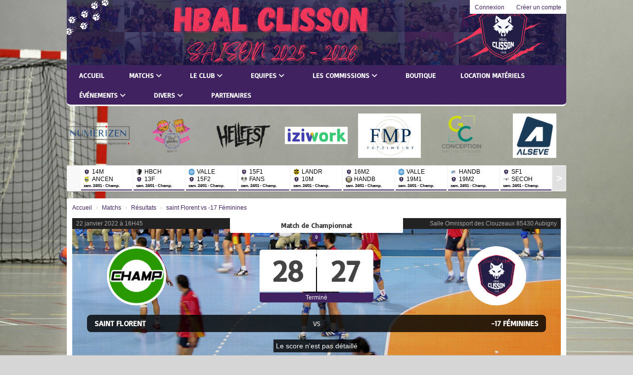

--- FILE ---
content_type: text/html; charset=UTF-8
request_url: https://handballclisson.fr/resultats/apercu/1116/20220122-saint-florent?mode=full
body_size: 19824
content:
<!DOCTYPE html><html lang="fr" data-theme="light" data-theme-preference="system"><head><meta charset="UTF-8" /><title>saint Florent vs -17 Féminines | HBAL Clisson - Site du club de handball de Clisson</title><meta name="description" content="HBAL Clisson - club de handball" /><meta name="keywords" content="handball, hand, clisson, HBALC, HBAL, handball clisson, club hand, hand club, clisson handball, clisson hand, hbal clisson, clisson hbal, ecole de hand, senior handball, seniors handball, seniors hand, masculin, féminin, jeunes handball, jeune handball, inscription handball, inscription hand, inscriptions hand, inscriptions handball, handball région, handball region, hand region, hand departement, hand departemental, handball départemental, hand départemental, équipe masculine, équipe féminine, équipe féminines, équipe masculines, équipes, équipe, championnat, championnat handball, championnat hand, coupe de france, coupe région, coupe hand, ffhb, ligue, ligue handball, pays de la loire, loire atlantique, comité handball loire atlantique, comité handball,  ligue handball pays de la loire, -11, -12, -13, -14, -15, -16, -17, -19, -20, loisir, loisirs, compétition, sport, club, association, hand régional, handball régional" /><meta name="robots" content="index, follow" /><link rel="icon" href="/public/2194/upload/theme/kal-theme-favicon.jpg" /><link rel="shortcut icon" href="/public/2194/upload/theme/kal-theme-favicon.jpg" /><link rel="apple-touch-icon-precomposed" href="/public/2194/upload/theme/kal-theme-apptouchicon.jpg" /><meta http-equiv="content-language" content="fr-FR" /><meta http-equiv="language" content="fr-FR" /><link rel="canonical" href="https://handballclisson.fr/resultats/apercu/1116/20220122-saint-florent" /><meta name="theme-color" content="#412260" /><meta http-equiv="theme-color" content="#412260" /><meta name="twitter:card" content="summary_large_image"><meta name="twitter:title" content="saint Florent vs -17 Féminines" /><meta name="twitter:description" content="HBAL Clisson - club de handball" /><meta name="twitter:image:src" content="https://handballclisson.fr/public/2194/upload/images/clubs/logo-hbal-clisson.png" /><meta name="twitter:domain" content="https://handballclisson.fr"><meta property="og:site_name" content="HBALC" /><meta property="og:locale" content="fr_FR" /><meta property="og:url" content="https://handballclisson.fr/resultats/apercu/1116/20220122-saint-florent" /><meta property="og:type" content="website" /><meta property="og:title" content="saint Florent vs -17 Féminines" /><meta property="og:description" content="HBAL Clisson - club de handball" /><meta property="og:image" content="https://handballclisson.fr/public/2194/upload/images/clubs/logo-hbal-clisson.png" /><meta property="og:image:url" content="https://handballclisson.fr/public/2194/upload/images/clubs/logo-hbal-clisson.png" /><meta property="op:markup_version" content="v1.0"><meta property="fb:pages" content="handball clisson" /><meta name="google-site-verification" content="handball clisson" /><meta name="msvalidate.01" content="handball clisson" /><link rel="alternate" type="application/rss+xml" href="https://handballclisson.fr/rss/articles" title="Articles"><script type="application/ld+json">{
    "@context": "https://schema.org",
    "@graph": [
        {
            "@type": "Organization",
            "@id": "https://handballclisson.fr#organization",
            "name": "HBAL Clisson",
            "description": "HBAL Clisson - club de handball",
            "logo": "//handballclisson.fr",
            "url": "https://handballclisson.fr"
        },
        {
            "@type": "WebSite",
            "@id": "https://handballclisson.fr#website",
            "url": "https://handballclisson.fr",
            "name": "HBAL Clisson",
            "publisher": {
                "@id": "https://handballclisson.fr#organization"
            }
        }
    ]
}</script><link rel="stylesheet" type="text/css" href="//handballclisson.fr/css/font-face.php?20260128+13547" /><link rel="stylesheet" type="text/css" href="//cdn.kalisport.com/lib/bootstrap3/bootstrap.min.css?20260128+13547" /><link rel="stylesheet" type="text/css" href="//cdn.kalisport.com/lib/fontawesome/css/all.min.css?20260128+13547" /><link rel="stylesheet" type="text/css" href="//cdn.kalisport.com/css/weather-icons.min.css?20260128+13547" /><link rel="stylesheet" type="text/css" href="//cdn.kalisport.com/lib/owlcarousel/assets/owl.carousel.min.css?20260128+13547" /><link rel="stylesheet" type="text/css" href="//cdn.kalisport.com/lib/bxslider/jquery.bxslider.min.css?20260128+13547" /><link rel="stylesheet" type="text/css" href="//handballclisson.fr/themes/blazers/css/gen.php?20260128+13547" /><link rel="stylesheet" type="text/css" href="//handballclisson.fr/themes/blazers/css/front-office.php?20260128+13547" /><link rel="stylesheet" type="text/css" href="//cdn.kalisport.com/lib/lightbox/css/lightbox.min.css?20260128+13547" /><link rel="stylesheet" type="text/css" href="//cdn.kalisport.com/lib/justifiedGallery/justifiedGallery.min.css?20260128+13547" /><link rel="stylesheet" type="text/css" href="//cdn.kalisport.com/lib/chosen/chosen.min.css?20260128+13547" /><link rel="stylesheet" type="text/css" href="//cdn.kalisport.com/lib/datepicker/css/datepicker3.min.css?20260128+13547" /><link rel="stylesheet" type="text/css" href="//handballclisson.fr/css/tarteaucitron_kalisport.php?20260128+13547" /><link rel="stylesheet" type="text/css" href="//cdn.kalisport.com/lib/bootstrap-sweetalert/dist/sweetalert.css?20260128+13547" /><noscript><div class="alert alert-danger no-round-corner no-margin">Votre navigateur ne supporte pas JavaScript et vous n'avez pas accès à toutes les fonctionnalités du site.<br /><strong>Veuillez vérifier que JavaScript est bien activé sur votre navigateur.</strong></div></noscript><script type="text/javascript">var KAL_RACINE_PATH = "/";var KAL_THEME_PATH = "themes/blazers/";var KAL_PLUGINS_MAJ_DATE = "20260128+13547";var KAL_CKEDITOR_CSS = "/themes/blazers/css/ckeditor.css?20260128+13547";var KAL_CKEDITOR_CONFIG = "/lib/ckeditor/config.js?20260128+13547";var KAL_DATATABLE_FRENCH_URL = "//cdn.kalisport.com/lib/datatables/French.json";var KAL_DATATABLE_SDOM = "<'header-container'l f><'row'<'col-sm-12'tr>><'footer-container'i p>";var KAL_IFRAMELY_APIKEY = "606302089c71717c7c3edb";var KAL_BLOCS_ENCARTPUB_SPEED = 5000;var KAL_BLOCS_ENCARTPUB_ANIMATION_SPEED = 1000;var KAL_BLOC_GAMELINE_AUTOPLAY = false;var SESSION_UTILISATEUR_ID = 0;</script><script type="text/javascript" src="//cdn.kalisport.com/lib/jquery.min.js?20260128+13547"  /></script><script type="text/javascript" src="//cdn.kalisport.com/lib/jquery-ui-1.11.4/jquery-ui.min.js"  /></script><script type="text/javascript" src="//cdn.kalisport.com/lib/bootstrap3/bootstrap.min.js?20260128+13547"  /></script><script type="text/javascript" src="//cdn.kalisport.com/lib/lightbox/js/lightbox.min.js?20260128+13547"  /></script><script type="text/javascript" src="//cdn.kalisport.com/lib/fullcalendar/dist/index.global.min.js?20260128+13547"  /></script><script type="text/javascript" src="//cdn.kalisport.com/lib/fullcalendar/packages/core/locales/fr.global.min.js?20260128+13547"  /></script><script type="text/javascript" src="//cdn.kalisport.com/lib/jshashtable/hashtable.min.js?20260128+13547"  /></script><script type="text/javascript" src="//cdn.kalisport.com/lib/jquery.numberformatter-1.2.4.min.js?20260128+13547"  /></script><script type="text/javascript" src="//cdn.kalisport.com/lib/owlcarousel/owl.carousel.min.js?20260128+13547"  /></script><script type="text/javascript" src="//cdn.kalisport.com/lib/jquery.pajinate.min.js?20260128+13547"  /></script><script type="text/javascript" src="//cdn.kalisport.com/lib/tarteaucitron/tarteaucitron.min.js?20260128+13547"  /></script><script type="text/javascript">
    $(document).ready(function(){
        $('.gameline').pajinate({
            items_per_page : 9
        });
    });

    var showEncarts = [];
    $(document).ready(function(){

      var carouselEncarts = '.owl-encarts';
      if( $(carouselEncarts).length > 0 ) {
        var maxItem   = 7;
        var bLoop     = true;
        var bAutoplay = true;

        var nbItem  = 0;
        $(carouselEncarts).each( function( index ) {
          var iTmp = $(this).find('.item').length;
          if(iTmp > nbItem) nbItem = iTmp;
        });

        if(nbItem < maxItem){
          maxItem   = nbItem;
          bLoop     = false;
          bAutoplay = false;
        }

        if( $(window).width() < 1000 ){
          bLoop     = true;
          bAutoplay = true;
        }

        $(carouselEncarts).on('initialized.owl.carousel',function(property){
            owlActiveEncarts();
        });

        $(carouselEncarts).owlCarousel({
            loop               : bLoop,
            nav                : false,
            dots               : false,
            autoplay           : bAutoplay,
            autoplayHoverPause : true,
            autoplayTimeout    : KAL_BLOCS_ENCARTPUB_SPEED,
            smartSpeed         : KAL_BLOCS_ENCARTPUB_ANIMATION_SPEED,
            margin             : 20,
            callbacks          : true,
            info               : true,
            responsiveClass    : true,
            responsive         : {
                0:{
                    items : 1
                },
                300:{
                    items : 2
                },
                600:{
                    items : 3
                },
                800:{
                    items : 4
                },
                1000:{
                    items : maxItem
                }
            }
        });

        $(carouselEncarts).on('changed.owl.carousel',function(property){
            owlActiveEncarts();
        });

        function owlActiveEncarts(){
            var hookBloc  = $(carouselEncarts).attr('data-hook');

            ctrlShowEncarts = [];

            $(carouselEncarts+' .owl-item.active').each( function( index ) {
                var eItem = $(this).find('.item');
                var id    = eItem.attr('data-id');
                var hook  = eItem.attr('data-hook');
                
                if(id != '' && hook != '' && isInView(this)){
                    if (typeof showEncarts[ hook ] === 'undefined'){
                        showEncarts[ hook ] = [];
                    }
    
                    ctrlShowEncarts[ id ] = true;
    
                    if (typeof showEncarts[ hook ][ id ] === 'undefined'){
                        // Appel AJAX
                        $.ajax({
                            url: KAL_RACINE_PATH + 'controller/partenaires/ajax.php?id=' + id + '&hook=' + hook
                        }).done(function() {
                            //console.log('Vue ++');
                        });
                    }
                }
            });

            showEncarts[ hookBloc ] = ctrlShowEncarts;
        }
      }

    });
    (function() {
      var po = document.createElement('script'); po.type = 'text/javascript'; po.async = true;
      po.src = 'https://apis.google.com/js/plusone.js?publisherid=115078143669127937148';
      var s = document.getElementsByTagName('script')[0]; s.parentNode.insertBefore(po, s);
    })();$('.carousel').carousel();
                    tarteaucitron.init({
                        //'privacyUrl': 'https://handballclisson.fr/protection-des-donnees', /* Privacy policy url */
                        'bodyPosition': 'bottom', /* or top to bring it as first element for accessibility */

                        'hashtag': '#tarteaucitron', /* Open the panel with this hashtag */
                        'cookieName': 'rgpdKAL-2194-handballclisson', /* Cookie name */
                    
                        'orientation': 'bottom', /* Banner position (top - bottom) */
                        
                        'groupServices': false, /* Group services by category */
                        'showDetailsOnClick': true, /* Click to expand the description */
                        'serviceDefaultState': 'wait', /* Default state (true - wait - false) */

                        'showAlertSmall': false, /* Show the small banner on bottom right */
                        'cookieslist': true, /* Show the cookie list */

                        'showIcon': false, /* Show cookie icon to manage cookies */
                        //'iconSrc': '', /* Optionnal: URL or base64 encoded image */
                        'iconPosition': 'BottomRight', /* Position of the icon between BottomRight, BottomLeft, TopRight and TopLeft */

                        'adblocker': false, /* Show a Warning if an adblocker is detected */

                        'DenyAllCta' : true, /* Show the deny all button */
                        'AcceptAllCta' : true, /* Show the accept all button when highPrivacy on */
                        'highPrivacy': true, /* Disable auto consent */
                        'alwaysNeedConsent': false, /* Ask the consent for 'Privacy by design' services */

                        'handleBrowserDNTRequest': true, /* If Do Not Track == 1, disallow all */
                    
                        'removeCredit': false, /* Remove credit link */
                        'moreInfoLink': true, /* Show more info link */
                        'useExternalCss': false, /* If false, the tarteaucitron.css file will be loaded */
                        'useExternalJs': false, /* If false, the tarteaucitron.js file will be loaded */
                    
                        'cookieDomain': '.handballclisson.fr', /* Shared cookie for subdomain website */

                        'readmoreLink': 'https://handballclisson.fr/protection-des-donnees', /* Change the default readmore link pointing to tarteaucitron.io */
                        
                        'mandatory': true, /* Show a message about mandatory cookies */
                        'mandatoryCta': true, /* Show the disabled accept button when mandatory on */
                    
                        //'customCloserId': '', /* Optional a11y: Custom element ID used to open the panel */

                        'googleConsentMode': false, /* Enable Google Consent Mode v2 for Google ads and GA4 */

                        'partnersList': false /* Details the number of partners on the popup and middle banner */
                    });
                </script></head><body id="body" class="fond" data-twttr-rendered="true" itemscope itemtype="http://schema.org/Blog" data-theme="blazers" data-srv="x094"><div id="scroll-top"></div><div id="website-container"><div id="wrap" class="round-top-corner-small">
    <div id="header" class="round-bottom-corner">
        <div class="banner ">
            <img src="/public/2194/upload/theme/kal-theme-fond-image-header_2.png" class="img-banner" />            <ul class="nav-top">
                                                            <li><a href="https://handballclisson.fr/connexion">Connexion</a></li>
                                                                <li><a href="https://handballclisson.fr/creer-un-compte">Créer un compte</a></li>
                                                </ul>

            <div class="logo">
                <a href="https://handballclisson.fr" title="Page d'accueil">
                                    </a>
            </div>

            <h1 class="hidden">HBAL Clisson</h1>
        </div>

        <div class="nav round-bottom-corner">
            <ul id="menu">
                    <li class="h-font">
          <a 
                          href="https://handballclisson.fr"
                        
                          >
                Accueil
                              </a>
            
                          </li>
                            <li class="h-font">
          <a 
                          href="https://handballclisson.fr/matchs"
                        
                          >
                Matchs
                <i class="fa fa-solid fa-angle-down"></i>              </a>
            
                              <ul>
                                                            <li>
                        <a 
                                                      href="https://handballclisson.fr/articles"
                                                
                                                  >
                          Planning
                                                  </a>
                                            
                                              </li>
                                                                                <li>
                        <a 
                                                      href="https://handballclisson.fr/resultats"
                                                
                                                  >
                          Résultats
                                                  </a>
                                            
                                              </li>
                                                      </ul>
                          </li>
                            <li class="h-font">
          <a 
                          href="https://handballclisson.fr/le-club"
                        
                          >
                Le club
                <i class="fa fa-solid fa-angle-down"></i>              </a>
            
                              <ul>
                                                            <li>
                        <a 
                                                      href="https://handballclisson.fr/qui-sommes-nous"
                                                
                                                  >
                          Qui sommes-nous ?
                                                  </a>
                                            
                                              </li>
                                                                                <li>
                        <a 
                                                      href="https://handballclisson.fr/organigramme"
                                                
                                                  >
                          Organigramme
                                                  </a>
                                            
                                              </li>
                                                                                <li>
                        <a 
                                                      href="https://handballclisson.fr/le-reglement-interieur"
                                                
                                                  >
                          Le règlement intérieur
                                                  </a>
                                            
                                              </li>
                                                                                <li>
                        <a 
                                                      href="https://handballclisson.fr/nous-contacter"
                                                
                                                  >
                          Nous contacter
                                                  </a>
                                            
                                              </li>
                                                      </ul>
                          </li>
                            <li class="h-font">
          <a 
                          href="https://handballclisson.fr/equipes"
                        
                          >
                Equipes
                <i class="fa fa-solid fa-angle-down"></i>              </a>
            
                              <ul>
                                                            <li>
                        <a 
                                                      href="https://handballclisson.fr/les-seniors"
                                                
                                                  >
                          Les Seniors
                                                      <i class="fa fa-solid fa-angle-right m0"></i>
                                                  </a>
                                            
                                                  <ul>
                                                                                          <li>
                                  <a 
                                                                          href="https://handballclisson.fr/seniors-masculins-1"
                                                                    
                                                                      >
                                    Seniors Masculins 1
                                  </a>
                                </li>
                                                                                                                        <li>
                                  <a 
                                                                          href="https://handballclisson.fr/seniors-masculin-2"
                                                                    
                                                                      >
                                    Seniors Masculins 2
                                  </a>
                                </li>
                                                                                                                        <li>
                                  <a 
                                                                          href="https://handballclisson.fr/seniors-masculins-3"
                                                                    
                                                                      >
                                    Seniors Masculins 3
                                  </a>
                                </li>
                                                                                                                        <li>
                                  <a 
                                                                          href="https://handballclisson.fr/seniors-feminin-1"
                                                                    
                                                                      >
                                    Seniors Féminines 1
                                  </a>
                                </li>
                                                                                                                        <li>
                                  <a 
                                                                          href="https://handballclisson.fr/seniors-feminin-2"
                                                                    
                                                                      >
                                    Seniors Féminines 2
                                  </a>
                                </li>
                                                                                    </ul>
                                              </li>
                                                                                <li>
                        <a 
                                                      href="https://handballclisson.fr/les-loisirs"
                                                
                                                  >
                          Loisirs
                                                  </a>
                                            
                                              </li>
                                                                                <li>
                        <a 
                                                      href="https://handballclisson.fr/19-masculin"
                                                
                                                  >
                          -19 Masculins
                                                      <i class="fa fa-solid fa-angle-right m0"></i>
                                                  </a>
                                            
                                                  <ul>
                                                                                          <li>
                                  <a 
                                                                          href="https://handballclisson.fr/19-masculin-1"
                                                                    
                                                                      >
                                    -19 Masculins 1
                                  </a>
                                </li>
                                                                                                                        <li>
                                  <a 
                                                                          href="https://handballclisson.fr/19-masculin-2"
                                                                    
                                                                      >
                                    -19 Masculins 2
                                  </a>
                                </li>
                                                                                    </ul>
                                              </li>
                                                                                <li>
                        <a 
                                                      href="https://handballclisson.fr/17-feminin"
                                                
                                                  >
                          -17 Féminines
                                                  </a>
                                            
                                              </li>
                                                                                <li>
                        <a 
                                                      href="https://handballclisson.fr/16-masculin"
                                                
                                                  >
                          -16 Masculins
                                                      <i class="fa fa-solid fa-angle-right m0"></i>
                                                  </a>
                                            
                                                  <ul>
                                                                                          <li>
                                  <a 
                                                                          href="https://handballclisson.fr/16-masculin-1"
                                                                    
                                                                      >
                                    -16 Masculins 1
                                  </a>
                                </li>
                                                                                                                        <li>
                                  <a 
                                                                          href="https://handballclisson.fr/16-masculin-2-1"
                                                                    
                                                                      >
                                    -16 Masculins 2
                                  </a>
                                </li>
                                                                                    </ul>
                                              </li>
                                                                                <li>
                        <a 
                                                      href="https://handballclisson.fr/15-feminn"
                                                
                                                  >
                          -15 Féminines
                                                      <i class="fa fa-solid fa-angle-right m0"></i>
                                                  </a>
                                            
                                                  <ul>
                                                                                          <li>
                                  <a 
                                                                          href="https://handballclisson.fr/15-feminin"
                                                                    
                                                                      >
                                    -15 Féminines 1
                                  </a>
                                </li>
                                                                                                                        <li>
                                  <a 
                                                                          href="https://handballclisson.fr/15-feminin2"
                                                                    
                                                                      >
                                    -15 Féminines 2
                                  </a>
                                </li>
                                                                                    </ul>
                                              </li>
                                                                                <li>
                        <a 
                                                      href="https://handballclisson.fr/14-masculins"
                                                
                                                  >
                          -14 Masculins
                                                  </a>
                                            
                                              </li>
                                                                                <li>
                        <a 
                                                      href="https://handballclisson.fr/12-feminin"
                                                
                                                  >
                          -13 Féminines
                                                  </a>
                                            
                                              </li>
                                                                                <li>
                        <a 
                                                      href="https://handballclisson.fr/12-masculins"
                                                
                                                  >
                          -12 Masculins
                                                  </a>
                                            
                                              </li>
                                                                                <li>
                        <a 
                                                      href="https://handballclisson.fr/11-masculins"
                                                
                                                  >
                          -11 Masculins
                                                  </a>
                                            
                                              </li>
                                                                                <li>
                        <a 
                                                      href="https://handballclisson.fr/11-feminin"
                                                
                                                  >
                          -11 Féminines
                                                  </a>
                                            
                                              </li>
                                                                                <li>
                        <a 
                                                      href="https://handballclisson.fr/10-masculins"
                                                
                                                  >
                          -10 Masculins
                                                  </a>
                                            
                                              </li>
                                                                                <li>
                        <a 
                                                      href="https://handballclisson.fr/ecole-de-hand"
                                                
                                                  >
                          Ecole de hand
                                                  </a>
                                            
                                              </li>
                                                      </ul>
                          </li>
                            <li class="h-font">
          <a 
                          href="https://handballclisson.fr/saison"
                        
                          >
                Les commissions
                <i class="fa fa-solid fa-angle-down"></i>              </a>
            
                              <ul>
                                                            <li>
                        <a 
                                                      href="https://handballclisson.fr/commission-animation"
                                                
                                                  >
                          Commission animation
                                                  </a>
                                            
                                              </li>
                                                                                <li>
                        <a 
                                                      href="https://handballclisson.fr/commission-arbitrage"
                                                
                                                  >
                          Commission arbitrage
                                                  </a>
                                            
                                              </li>
                                                                                <li>
                        <a 
                                                      href="https://handballclisson.fr/commission-technique"
                                                
                                                  >
                          Commission technique
                                                  </a>
                                            
                                              </li>
                                                                                <li>
                        <a 
                                                      href="https://handballclisson.fr/commission-tournoi"
                                                
                                                  >
                          Commission tournoi
                                                  </a>
                                            
                                              </li>
                                                      </ul>
                          </li>
                            <li class="h-font">
          <a 
                          href="https://www.helloasso.com/associations/handball-clisson/boutiques/boutique-du-club-2"
                        
             target="_blank"               >
                Boutique
                              </a>
            
                          </li>
                            <li class="h-font">
          <a 
                          href="https://handballclisson.fr/location"
                        
                          >
                LOCATION MATÉRIELS
                              </a>
            
                          </li>
                            <li class="h-font">
          <a 
                          href="https://handballclisson.fr/contact"
                        
                          >
                Événements
                <i class="fa fa-solid fa-angle-down"></i>              </a>
            
                              <ul>
                                                            <li>
                        <a 
                                                      href="https://handballclisson.fr/vide-grenier"
                                                
                                                  >
                          Vide grenier
                                                  </a>
                                            
                                              </li>
                                                                                <li>
                        <a 
                                                      href="https://handballclisson.fr/tournoi-seniors"
                                                
                                                  >
                          Tournoi Seniors
                                                  </a>
                                            
                                              </li>
                                                                                <li>
                        <a 
                                                      href="https://handballclisson.fr/tournoi-noel"
                                                
                                                  >
                          Tournoi de Noël
                                                  </a>
                                            
                                              </li>
                                                      </ul>
                          </li>
                            <li class="h-font">
          <a 
                          href="https://handballclisson.fr/divers"
                        
                          >
                Divers
                <i class="fa fa-solid fa-angle-down"></i>              </a>
            
                              <ul>
                                                            <li>
                        <a 
                                                      href="https://handballclisson.fr/photos"
                                                
                                                  >
                          Photos
                                                  </a>
                                            
                                              </li>
                                                                                <li>
                        <a 
                                                      href="https://handballclisson.fr/presse"
                                                
                                                  >
                          Presse
                                                  </a>
                                            
                                              </li>
                                                                                <li>
                        <a 
                                                      href="https://handballclisson.fr/articleshbalc"
                                                
                                                  >
                          Articles
                                                  </a>
                                            
                                              </li>
                                                                                <li>
                        <a 
                                                      href="https://handballclisson.fr/documents-et-liens"
                                                
                                                  >
                          Documents et liens
                                                  </a>
                                            
                                              </li>
                                                      </ul>
                          </li>
                            <li class="h-font">
          <a 
                          href="https://handballclisson.fr/partenaires"
                        
             target="_blank"               >
                Partenaires
                              </a>
            
                          </li>
                </ul>        </div>
    </div>

    <div id="hook-pre-contenu">  
    <div id="header-partenaires" class="partenaires-band text-center round-corner-small panel">
                     <div class="encart-slider owl-encarts" data-hook="pre-contenu">
                                                                                           
                    <div class="item" data-id="26" data-hook="pre-contenu">
                        <a href="https://handballclisson.fr/partenaires/fiche/26/numerizen-service-d-impression-numerique-saint-herblain?e=pre-contenu">
                            <img src="/assets/img/default-ll.png" data-src="/public/2194/upload/images/partenaires/numerizen-service-d-impression-numerique-saint-herblain-logo.png" 
                                 alt="Numerizen" 
                                 class="img-responsive kll" />
                        </a>
                    </div>
                                                                                           
                    <div class="item" data-id="12" data-hook="pre-contenu">
                        <a href="https://handballclisson.fr/partenaires/fiche/12/roul-galettes-artisan-biscuitier-clisson?e=pre-contenu">
                            <img src="/assets/img/default-ll.png" data-src="/public/2194/upload/images/partenaires/roul-galettes-artisan-biscuitier-clisson-logo_1.png" 
                                 alt="Roul'galettes" 
                                 class="img-responsive kll" />
                        </a>
                    </div>
                                                                                           
                    <div class="item" data-id="25" data-hook="pre-contenu">
                        <a href="https://handballclisson.fr/partenaires/fiche/25/hellfest-festival-de-musique-clisson?e=pre-contenu">
                            <img src="/assets/img/default-ll.png" data-src="/public/2194/upload/images/partenaires/encart/encart-14-25-hellfest.png" 
                                 alt="Hellfest" 
                                 class="img-responsive kll" />
                        </a>
                    </div>
                                                                                           
                    <div class="item" data-id="28" data-hook="pre-contenu">
                        <a href="https://handballclisson.fr/partenaires/fiche/28/iziwork-nantes?e=pre-contenu">
                            <img src="/assets/img/default-ll.png" data-src="/public/2194/upload/images/partenaires/iziwork-nantes-logo.png" 
                                 alt="IZIWORK" 
                                 class="img-responsive kll" />
                        </a>
                    </div>
                                                                                           
                    <div class="item" data-id="22" data-hook="pre-contenu">
                        <a href="https://handballclisson.fr/partenaires/fiche/22/fmp-patrimoine-gestionnaire-de-patrimoine-gorges?e=pre-contenu">
                            <img src="/assets/img/default-ll.png" data-src="/public/2194/upload/images/partenaires/fmp-patrimoine-gestionnaire-de-patrimoine-gorges-logo.png" 
                                 alt="FMP Patrimoine" 
                                 class="img-responsive kll" />
                        </a>
                    </div>
                                                                                           
                    <div class="item" data-id="33" data-hook="pre-contenu">
                        <a href="https://handballclisson.fr/partenaires/fiche/33/gc-conception-maitre-d-oeuvre-en-batiment-saint-hilaire-de-clisson?e=pre-contenu">
                            <img src="/assets/img/default-ll.png" data-src="/public/2194/upload/images/partenaires/gc-conception-maitre-d-oeuvre-en-batiment-saint-hilaire-de-clisson-logo.png" 
                                 alt="GC Conception" 
                                 class="img-responsive kll" />
                        </a>
                    </div>
                                                                                           
                    <div class="item" data-id="39" data-hook="pre-contenu">
                        <a href="https://handballclisson.fr/partenaires/fiche/39/alseve-saint-herblain?e=pre-contenu">
                            <img src="/assets/img/default-ll.png" data-src="/public/2194/upload/images/tiers/alseve-saint-herblain-vignette.png" 
                                 alt="Alseve" 
                                 class="img-responsive kll" />
                        </a>
                    </div>
                                                                                           
                    <div class="item" data-id="15" data-hook="pre-contenu">
                        <a href="https://handballclisson.fr/partenaires/fiche/15/iad-immobilier-clisson?e=pre-contenu">
                            <img src="/assets/img/default-ll.png" data-src="/public/2194/upload/images/partenaires/iad-immobilier-clisson-logo_1.png" 
                                 alt="IAD Immobilier" 
                                 class="img-responsive kll" />
                        </a>
                    </div>
                                                                                           
                    <div class="item" data-id="3" data-hook="pre-contenu">
                        <a href="https://handballclisson.fr/partenaires/fiche/3/super-u-getigne-getigne?e=pre-contenu">
                            <img src="/assets/img/default-ll.png" data-src="/public/2194/upload/images/partenaires/encart/encart-4-3-super-u-getigne_1.png" 
                                 alt="Super U Gétigné" 
                                 class="img-responsive kll" />
                        </a>
                    </div>
                                                                                           
                    <div class="item" data-id="31" data-hook="pre-contenu">
                        <a href="https://handballclisson.fr/partenaires/fiche/31/transports-douaud-transports-routier-getigne?e=pre-contenu">
                            <img src="/assets/img/default-ll.png" data-src="/public/2194/upload/images/partenaires/transports-douaud-transports-routier-getigne-logo.png" 
                                 alt="Transports DOUAUD" 
                                 class="img-responsive kll" />
                        </a>
                    </div>
                                                                                           
                    <div class="item" data-id="2" data-hook="pre-contenu">
                        <a href="https://handballclisson.fr/partenaires/fiche/2/bonnet-huteau-la-chapelle-heulin?e=pre-contenu">
                            <img src="/assets/img/default-ll.png" data-src="/public/2194/upload/images/partenaires/encart/encart-3-2-bonnet-huteau.png" 
                                 alt="Bonnet-Huteau" 
                                 class="img-responsive kll" />
                        </a>
                    </div>
                                                                                           
                    <div class="item" data-id="41" data-hook="pre-contenu">
                        <a href="https://handballclisson.fr/partenaires/fiche/41/architecture-b-bouyer-clisson?e=pre-contenu">
                            <img src="/assets/img/default-ll.png" data-src="/public/2194/upload/images/tiers/architecture-b-bouyer-clisson-vignette.png" 
                                 alt="Architecture B Bouyer" 
                                 class="img-responsive kll" />
                        </a>
                    </div>
                                                                                           
                    <div class="item" data-id="30" data-hook="pre-contenu">
                        <a href="https://handballclisson.fr/partenaires/fiche/30/lega-renov-multi-services-getigne?e=pre-contenu">
                            <img src="/assets/img/default-ll.png" data-src="/public/2194/upload/images/partenaires/lega-renov-multi-services-getigne-logo.png" 
                                 alt="LÉGA RÉNOV'" 
                                 class="img-responsive kll" />
                        </a>
                    </div>
                                                                                           
                    <div class="item" data-id="29" data-hook="pre-contenu">
                        <a href="https://handballclisson.fr/partenaires/fiche/29/colav-blanchisserie-pont-saint-martin?e=pre-contenu">
                            <img src="/assets/img/default-ll.png" data-src="/public/2194/upload/images/partenaires/colav-blanchisserie-pont-saint-martin-logo.png" 
                                 alt="COLAV" 
                                 class="img-responsive kll" />
                        </a>
                    </div>
                                                                                           
                    <div class="item" data-id="18" data-hook="pre-contenu">
                        <a href="https://handballclisson.fr/partenaires/fiche/18/dyna-mic-torfou?e=pre-contenu">
                            <img src="/assets/img/default-ll.png" data-src="/public/2194/upload/images/partenaires/encart/encart-8.png" 
                                 alt="Dyna'Mic" 
                                 class="img-responsive kll" />
                        </a>
                    </div>
                                                                                           
                    <div class="item" data-id="9" data-hook="pre-contenu">
                        <a href="https://handballclisson.fr/partenaires/fiche/9/les-toits-agence-immobiliere-clisson?e=pre-contenu">
                            <img src="/assets/img/default-ll.png" data-src="/public/2194/upload/images/partenaires/les-toits-agence-immobiliere-bouguenais-logo.png" 
                                 alt="Les Toits" 
                                 class="img-responsive kll" />
                        </a>
                    </div>
                                                                                           
                    <div class="item" data-id="40" data-hook="pre-contenu">
                        <a href="https://handballclisson.fr/partenaires/fiche/40/bulles-et-body-vallet?e=pre-contenu">
                            <img src="/assets/img/default-ll.png" data-src="/public/2194/upload/images/tiers/bulles-et-body-vallet-vignette.png" 
                                 alt="Bulles & Body" 
                                 class="img-responsive kll" />
                        </a>
                    </div>
                                                                                           
                    <div class="item" data-id="32" data-hook="pre-contenu">
                        <a href="https://handballclisson.fr/partenaires/fiche/32/meo-fournisseur-de-fenetres-cugand?e=pre-contenu">
                            <img src="/assets/img/default-ll.png" data-src="/public/2194/upload/images/tiers/meo-fournisseur-de-fenetres-cugand-logo.png" 
                                 alt="MéO" 
                                 class="img-responsive kll" />
                        </a>
                    </div>
                                                                                           
                    <div class="item" data-id="16" data-hook="pre-contenu">
                        <a href="https://handballclisson.fr/partenaires/fiche/16/avrideal-clisson?e=pre-contenu">
                            <img src="/assets/img/default-ll.png" data-src="/public/2194/upload/images/partenaires/avrideal-clisson-logo.png" 
                                 alt="Avrideal" 
                                 class="img-responsive kll" />
                        </a>
                    </div>
                                                                                           
                    <div class="item" data-id="19" data-hook="pre-contenu">
                        <a href="https://handballclisson.fr/partenaires/fiche/19/pulse-group-clisson?e=pre-contenu">
                            <img src="/assets/img/default-ll.png" data-src="/public/2194/upload/images/partenaires/pulse-group-clisson-logo.png" 
                                 alt="Pulse Group" 
                                 class="img-responsive kll" />
                        </a>
                    </div>
                                                                                           
                    <div class="item" data-id="35" data-hook="pre-contenu">
                        <a href="https://handballclisson.fr/partenaires/fiche/35/smurfit-westrock-entreprise-de-packaging-getigne?e=pre-contenu">
                            <img src="/assets/img/default-ll.png" data-src="/public/2194/upload/images/partenaires/smurfit-westrock-entreprise-de-packaging-getigne-logo.png" 
                                 alt="Smurfit Westrock" 
                                 class="img-responsive kll" />
                        </a>
                    </div>
                                                                                           
                    <div class="item" data-id="20" data-hook="pre-contenu">
                        <a href="https://handballclisson.fr/partenaires/fiche/20/groupe-univerp-reze?e=pre-contenu">
                            <img src="/assets/img/default-ll.png" data-src="/public/2194/upload/images/partenaires/groupe-univerp-reze-logo.png" 
                                 alt="Groupe Univerp" 
                                 class="img-responsive kll" />
                        </a>
                    </div>
                                                                                           
                    <div class="item" data-id="4" data-hook="pre-contenu">
                        <a href="https://handballclisson.fr/partenaires/fiche/4/la-cabane-a-mousse-getigne?e=pre-contenu">
                            <img src="/assets/img/default-ll.png" data-src="/public/2194/upload/images/partenaires/encart/encart-5-4-la-cabane-a-mousse_3.gif" 
                                 alt="La cabane à mousse" 
                                 class="img-responsive kll" />
                        </a>
                    </div>
                                                                                           
                    <div class="item" data-id="23" data-hook="pre-contenu">
                        <a href="https://handballclisson.fr/partenaires/fiche/23/la-villa-toto-restauration-clisson?e=pre-contenu">
                            <img src="/assets/img/default-ll.png" data-src="/public/2194/upload/images/partenaires/la-villa-toto-restauration-clisson-logo.png" 
                                 alt="La Villa Toto" 
                                 class="img-responsive kll" />
                        </a>
                    </div>
                                                                                           
                    <div class="item" data-id="5" data-hook="pre-contenu">
                        <a href="https://handballclisson.fr/partenaires/fiche/5/ville-de-clisson-clisson?e=pre-contenu">
                            <img src="/assets/img/default-ll.png" data-src="/public/2194/upload/images/partenaires/encart/encart-6-5-ville-de-clisson.png" 
                                 alt="Ville de Clisson" 
                                 class="img-responsive kll" />
                        </a>
                    </div>
                            </div>
            </div>
    <div id="gameline-pre-contenu" class="gameline round-corner-small panel">
        <ul class="content">
                                                
                                                                                                                                                                            
                                
                <li>
                    <a href="https://handballclisson.fr/resultats/apercu/3672/20260124-ancenis-handball-2?mode=full" class='resume'>
                        <div class="home">
                            <img src="/public/2194/upload/images/clubs/logo-hbal-clisson-carre.png" alt="HBAL Clisson" class="rounded-circle " />
                            <span class="">
                                14M
                                                            </span>
                        </div>
                        <div class="away">
                            <img src="/public/2194/upload/images/clubs-adverses/logo-ancenis-handball.png" alt="ANCENIS HANDBALL" class="rounded-circle " />
                            <span class="">
                                ANCEN 
                                                            </span>
                        </div>
                        <span class='info resume'>
                                                            sam. 24/01
                                                        -
                            Champ.
                        </span>
                        
                                                
                                                
                        <script type="application/ld+json">
                            {
                                "@context": "https://schema.org/",
                                "@type": "SportEvent",
                                "name": "14M - ANCENIS HANDBALL 2",
                                "url": "https://handballclisson.fr/resultats/apercu/3672/20260124-ancenis-handball-2?mode=full",
                                "startDate": "2026-01-24T13:45+02:00",
                                "awayTeam": {
                                    "@type": "SportTeam",
                                    "name" : "ANCENIS HANDBALL 2",
                                    "sameAs" : ""
                                },
                                "homeTeam": {
                                    "@type": "SportTeam",
                                    "name" : "14M",
                                    "sameAs" : "https://handballclisson.fr"
                                }
                            }
                        </script>
                        
                    </a>
                </li>
                                                
                                                                                                                                                                            
                                
                <li>
                    <a href="https://handballclisson.fr/resultats/apercu/3662/20260124-hbc-herblinois?mode=full" class='resume'>
                        <div class="home">
                            <img src="/public/2194/upload/images/clubs-adverses/logo-hbc-herblinois.png" alt="HBC HERBLINOIS" class="rounded-circle " />
                            <span class="">
                                HBCH
                                                            </span>
                        </div>
                        <div class="away">
                            <img src="/public/2194/upload/images/clubs/logo-hbal-clisson-carre.png" alt="HBAL Clisson" class="rounded-circle " />
                            <span class="">
                                13F 
                                                            </span>
                        </div>
                        <span class='info resume'>
                                                            sam. 24/01
                                                        -
                            Champ.
                        </span>
                        
                                                
                                                
                        <script type="application/ld+json">
                            {
                                "@context": "https://schema.org/",
                                "@type": "SportEvent",
                                "name": "HBCH - 13F",
                                "url": "https://handballclisson.fr/resultats/apercu/3662/20260124-hbc-herblinois?mode=full",
                                "startDate": "2026-01-24T15:00+02:00",
                                "awayTeam": {
                                    "@type": "SportTeam",
                                    "name" : "13F",
                                    "sameAs" : "https://handballclisson.fr"
                                },
                                "homeTeam": {
                                    "@type": "SportTeam",
                                    "name" : "HBCH",
                                    "sameAs" : ""
                                }
                            }
                        </script>
                        
                    </a>
                </li>
                                                
                                                                                                                                                                            
                                
                <li>
                    <a href="https://handballclisson.fr/resultats/apercu/3693/20260124-handball-vallet?mode=full" class='resume'>
                        <div class="home">
                            <img src="/public/2194/upload/images/clubs-adverses/logo-handball-vallet.png" alt="Handball Vallet" class="rounded-circle " />
                            <span class="">
                                VALLE
                                                            </span>
                        </div>
                        <div class="away">
                            <img src="/public/2194/upload/images/clubs/logo-hbal-clisson-carre.png" alt="HBAL Clisson" class="rounded-circle " />
                            <span class="">
                                15F2 
                                                            </span>
                        </div>
                        <span class='info resume'>
                                                            sam. 24/01
                                                        -
                            Champ.
                        </span>
                        
                                                
                                                
                        <script type="application/ld+json">
                            {
                                "@context": "https://schema.org/",
                                "@type": "SportEvent",
                                "name": "VALLET - 15F2",
                                "url": "https://handballclisson.fr/resultats/apercu/3693/20260124-handball-vallet?mode=full",
                                "startDate": "2026-01-24T15:00+02:00",
                                "awayTeam": {
                                    "@type": "SportTeam",
                                    "name" : "15F2",
                                    "sameAs" : "https://handballclisson.fr"
                                },
                                "homeTeam": {
                                    "@type": "SportTeam",
                                    "name" : "VALLET",
                                    "sameAs" : ""
                                }
                            }
                        </script>
                        
                    </a>
                </li>
                                                
                                                                                                                                                                            
                                
                <li>
                    <a href="https://handballclisson.fr/resultats/apercu/3683/20260124-fans-handball-ligne?mode=full" class='resume'>
                        <div class="home">
                            <img src="/public/2194/upload/images/clubs/logo-hbal-clisson-carre.png" alt="HBAL Clisson" class="rounded-circle " />
                            <span class="">
                                15F1
                                                            </span>
                        </div>
                        <div class="away">
                            <img src="/public/2194/upload/images/clubs-adverses/logo-fans-handball-ligne.png" alt="FANS HANDBALL LIGNÉ" class="rounded-circle " />
                            <span class="">
                                FANS 
                                                            </span>
                        </div>
                        <span class='info resume'>
                                                            sam. 24/01
                                                        -
                            Champ.
                        </span>
                        
                                                
                                                
                        <script type="application/ld+json">
                            {
                                "@context": "https://schema.org/",
                                "@type": "SportEvent",
                                "name": "15F1 - FANS HANDBALL LIGNÉ",
                                "url": "https://handballclisson.fr/resultats/apercu/3683/20260124-fans-handball-ligne?mode=full",
                                "startDate": "2026-01-24T15:15+02:00",
                                "awayTeam": {
                                    "@type": "SportTeam",
                                    "name" : "FANS HANDBALL LIGNÉ",
                                    "sameAs" : ""
                                },
                                "homeTeam": {
                                    "@type": "SportTeam",
                                    "name" : "15F1",
                                    "sameAs" : "https://handballclisson.fr"
                                }
                            }
                        </script>
                        
                    </a>
                </li>
                                                
                                                                                                                                                                            
                                
                <li>
                    <a href="https://handballclisson.fr/resultats/apercu/3624/20260124-le-landreau-handball?mode=full" class='resume'>
                        <div class="home">
                            <img src="/public/2194/upload/images/clubs-adverses/logo-le-landreau-handball.png" alt="Le Landreau Handball" class="rounded-circle " />
                            <span class="">
                                LANDR
                                                            </span>
                        </div>
                        <div class="away">
                            <img src="/public/2194/upload/images/clubs/logo-hbal-clisson-carre.png" alt="HBAL Clisson" class="rounded-circle " />
                            <span class="">
                                10M 
                                                            </span>
                        </div>
                        <span class='info resume'>
                                                            sam. 24/01
                                                        -
                            Champ.
                        </span>
                        
                                                
                                                
                        <script type="application/ld+json">
                            {
                                "@context": "https://schema.org/",
                                "@type": "SportEvent",
                                "name": "LANDR - 10M",
                                "url": "https://handballclisson.fr/resultats/apercu/3624/20260124-le-landreau-handball?mode=full",
                                "startDate": "2026-01-24T15:30+02:00",
                                "awayTeam": {
                                    "@type": "SportTeam",
                                    "name" : "10M",
                                    "sameAs" : "https://handballclisson.fr"
                                },
                                "homeTeam": {
                                    "@type": "SportTeam",
                                    "name" : "LANDR",
                                    "sameAs" : ""
                                }
                            }
                        </script>
                        
                    </a>
                </li>
                                                
                                                                                                                                                                            
                                
                <li>
                    <a href="https://handballclisson.fr/resultats/apercu/3711/20260124-handball-donges-atlantique?mode=full" class='resume'>
                        <div class="home">
                            <img src="/public/2194/upload/images/clubs/logo-hbal-clisson-carre.png" alt="HBAL Clisson" class="rounded-circle " />
                            <span class="">
                                16M2
                                                            </span>
                        </div>
                        <div class="away">
                            <img src="/public/2194/upload/images/clubs-adverses/logo-handball-donges-atlantique.jpg" alt="Handball Donges Atlantique" class="rounded-circle " />
                            <span class="">
                                HANDB 
                                                            </span>
                        </div>
                        <span class='info resume'>
                                                            sam. 24/01
                                                        -
                            Champ.
                        </span>
                        
                                                
                                                
                        <script type="application/ld+json">
                            {
                                "@context": "https://schema.org/",
                                "@type": "SportEvent",
                                "name": "16M2 - HANDBALL DONGES ATLANTIQUE",
                                "url": "https://handballclisson.fr/resultats/apercu/3711/20260124-handball-donges-atlantique?mode=full",
                                "startDate": "2026-01-24T17:00+02:00",
                                "awayTeam": {
                                    "@type": "SportTeam",
                                    "name" : "HANDBALL DONGES ATLANTIQUE",
                                    "sameAs" : ""
                                },
                                "homeTeam": {
                                    "@type": "SportTeam",
                                    "name" : "16M2",
                                    "sameAs" : "https://handballclisson.fr"
                                }
                            }
                        </script>
                        
                    </a>
                </li>
                                                
                                                                                                                                                                            
                                
                <li>
                    <a href="https://handballclisson.fr/resultats/apercu/3731/20260124-handball-vallet?mode=full" class='resume'>
                        <div class="home">
                            <img src="/public/2194/upload/images/clubs-adverses/logo-handball-vallet.png" alt="Handball Vallet" class="rounded-circle " />
                            <span class="">
                                VALLE
                                                            </span>
                        </div>
                        <div class="away">
                            <img src="/public/2194/upload/images/clubs/logo-hbal-clisson-carre.png" alt="HBAL Clisson" class="rounded-circle " />
                            <span class="">
                                19M1 
                                                            </span>
                        </div>
                        <span class='info resume'>
                                                            sam. 24/01
                                                        -
                            Champ.
                        </span>
                        
                                                
                                                
                        <script type="application/ld+json">
                            {
                                "@context": "https://schema.org/",
                                "@type": "SportEvent",
                                "name": "VALLET - 19M1",
                                "url": "https://handballclisson.fr/resultats/apercu/3731/20260124-handball-vallet?mode=full",
                                "startDate": "2026-01-24T17:00+02:00",
                                "awayTeam": {
                                    "@type": "SportTeam",
                                    "name" : "19M1",
                                    "sameAs" : "https://handballclisson.fr"
                                },
                                "homeTeam": {
                                    "@type": "SportTeam",
                                    "name" : "VALLET",
                                    "sameAs" : ""
                                }
                            }
                        </script>
                        
                    </a>
                </li>
                                                
                                                                                                                                                                            
                                
                <li>
                    <a href="https://handballclisson.fr/resultats/apercu/3741/20260124-handball-club-du-gesvres?mode=full" class='resume'>
                        <div class="home">
                            <img src="/public/2194/upload/images/clubs-adverses/logo-handball-club-du-gesvres.jpg" alt="Handball Club du Gesvres" class="rounded-circle " />
                            <span class="">
                                HANDB
                                                            </span>
                        </div>
                        <div class="away">
                            <img src="/public/2194/upload/images/clubs/logo-hbal-clisson-carre.png" alt="HBAL Clisson" class="rounded-circle " />
                            <span class="">
                                19M2 
                                                            </span>
                        </div>
                        <span class='info resume'>
                                                            sam. 24/01
                                                        -
                            Champ.
                        </span>
                        
                                                
                                                
                        <script type="application/ld+json">
                            {
                                "@context": "https://schema.org/",
                                "@type": "SportEvent",
                                "name": "HANDBALL CLUB DU GESVRES - 19M2",
                                "url": "https://handballclisson.fr/resultats/apercu/3741/20260124-handball-club-du-gesvres?mode=full",
                                "startDate": "2026-01-24T18:30+02:00",
                                "awayTeam": {
                                    "@type": "SportTeam",
                                    "name" : "19M2",
                                    "sameAs" : "https://handballclisson.fr"
                                },
                                "homeTeam": {
                                    "@type": "SportTeam",
                                    "name" : "HANDBALL CLUB DU GESVRES",
                                    "sameAs" : ""
                                }
                            }
                        </script>
                        
                    </a>
                </li>
                                                
                                                                                                                                                                            
                                
                <li>
                    <a href="https://handballclisson.fr/resultats/apercu/3456/20260124-sables-etudiant-club-olonne-handball?mode=full" class='resume'>
                        <div class="home">
                            <img src="/public/2194/upload/images/clubs/logo-hbal-clisson-carre.png" alt="HBAL Clisson" class="rounded-circle " />
                            <span class="">
                                SF1
                                                            </span>
                        </div>
                        <div class="away">
                            <img src="/public/2194/upload/images/clubs-adverses/logo-sables-etudiant-club-olonne-handball.jpg" alt="Sables Etudiant Club-Olonne Handball" class="rounded-circle " />
                            <span class="">
                                SECOH 
                                                            </span>
                        </div>
                        <span class='info resume'>
                                                            sam. 24/01
                                                        -
                            Champ.
                        </span>
                        
                                                
                                                
                        <script type="application/ld+json">
                            {
                                "@context": "https://schema.org/",
                                "@type": "SportEvent",
                                "name": "SF1 - SECOHB",
                                "url": "https://handballclisson.fr/resultats/apercu/3456/20260124-sables-etudiant-club-olonne-handball?mode=full",
                                "startDate": "2026-01-24T19:00+02:00",
                                "awayTeam": {
                                    "@type": "SportTeam",
                                    "name" : "SECOHB",
                                    "sameAs" : ""
                                },
                                "homeTeam": {
                                    "@type": "SportTeam",
                                    "name" : "SF1",
                                    "sameAs" : "https://handballclisson.fr"
                                }
                            }
                        </script>
                        
                    </a>
                </li>
                                                
                                                                                                                                                                            
                                
                <li>
                    <a href="https://handballclisson.fr/resultats/apercu/3438/20260124-chantonnay-jaudonniere-vhb?mode=full" class='resume'>
                        <div class="home">
                            <img src="/public/2194/upload/images/clubs-adverses/logo-chantonnay-jaudonniere-vhb.jpg" alt="CHANTONNAY JAUDONNIÈRE VHB" class="rounded-circle " />
                            <span class="">
                                CJVHB
                                                            </span>
                        </div>
                        <div class="away">
                            <img src="/public/2194/upload/images/clubs/logo-hbal-clisson-carre.png" alt="HBAL Clisson" class="rounded-circle " />
                            <span class="">
                                SF2 
                                                            </span>
                        </div>
                        <span class='info resume'>
                                                            sam. 24/01
                                                        -
                            Champ.
                        </span>
                        
                                                
                                                
                        <script type="application/ld+json">
                            {
                                "@context": "https://schema.org/",
                                "@type": "SportEvent",
                                "name": "CJVHB - SF2",
                                "url": "https://handballclisson.fr/resultats/apercu/3438/20260124-chantonnay-jaudonniere-vhb?mode=full",
                                "startDate": "2026-01-24T20:30+02:00",
                                "awayTeam": {
                                    "@type": "SportTeam",
                                    "name" : "SF2",
                                    "sameAs" : "https://handballclisson.fr"
                                },
                                "homeTeam": {
                                    "@type": "SportTeam",
                                    "name" : "CJVHB",
                                    "sameAs" : ""
                                }
                            }
                        </script>
                        
                    </a>
                </li>
                                                
                                                                                                                                                                            
                                
                <li>
                    <a href="https://handballclisson.fr/resultats/apercu/3758/20260124-handball-orvault-3?mode=full" class='resume'>
                        <div class="home">
                            <img src="/public/2194/upload/images/clubs-adverses/logo-handball-orvault.png" alt="Handball Orvault" class="rounded-circle " />
                            <span class="">
                                HBO
                                                            </span>
                        </div>
                        <div class="away">
                            <img src="/public/2194/upload/images/clubs/logo-hbal-clisson-carre.png" alt="HBAL Clisson" class="rounded-circle " />
                            <span class="">
                                SM3 
                                                            </span>
                        </div>
                        <span class='info resume'>
                                                            sam. 24/01
                                                        -
                            Champ.
                        </span>
                        
                                                
                                                
                        <script type="application/ld+json">
                            {
                                "@context": "https://schema.org/",
                                "@type": "SportEvent",
                                "name": "HBO - SM3",
                                "url": "https://handballclisson.fr/resultats/apercu/3758/20260124-handball-orvault-3?mode=full",
                                "startDate": "2026-01-24T20:30+02:00",
                                "awayTeam": {
                                    "@type": "SportTeam",
                                    "name" : "SM3",
                                    "sameAs" : "https://handballclisson.fr"
                                },
                                "homeTeam": {
                                    "@type": "SportTeam",
                                    "name" : "HBO",
                                    "sameAs" : ""
                                }
                            }
                        </script>
                        
                    </a>
                </li>
                                                
                                                                                                                                                                            
                                
                <li>
                    <a href="https://handballclisson.fr/resultats/apercu/3476/20260124-hirondelle-handball1?mode=full" class='resume'>
                        <div class="home">
                            <img src="/public/2194/upload/images/clubs/logo-hbal-clisson-carre.png" alt="HBAL Clisson" class="rounded-circle " />
                            <span class="">
                                SM1
                                                            </span>
                        </div>
                        <div class="away">
                            <img src="/public/2194/upload/images/clubs-adverses/logo-hirondelle-handball_1.jpg" alt="HIRONDELLE HANDBALL" class="rounded-circle " />
                            <span class="">
                                ST YO 
                                                            </span>
                        </div>
                        <span class='info resume'>
                                                            sam. 24/01
                                                        -
                            Champ.
                        </span>
                        
                                                
                                                
                        <script type="application/ld+json">
                            {
                                "@context": "https://schema.org/",
                                "@type": "SportEvent",
                                "name": "SM1 - ST YO",
                                "url": "https://handballclisson.fr/resultats/apercu/3476/20260124-hirondelle-handball1?mode=full",
                                "startDate": "2026-01-24T21:00+02:00",
                                "awayTeam": {
                                    "@type": "SportTeam",
                                    "name" : "ST YO",
                                    "sameAs" : ""
                                },
                                "homeTeam": {
                                    "@type": "SportTeam",
                                    "name" : "SM1",
                                    "sameAs" : "https://handballclisson.fr"
                                }
                            }
                        </script>
                        
                    </a>
                </li>
                                                
                                                                                                                                                                            
                                
                <li>
                    <a href="https://handballclisson.fr/resultats/apercu/3652/20260125-handball-club-de-blain?mode=full" class='resume'>
                        <div class="home">
                            <img src="/public/2194/upload/images/clubs-adverses/logo-handball-club-de-blain.jpg" alt="HANDBALL CLUB DE BLAIN" class="rounded-circle " />
                            <span class="">
                                HANDB
                                                            </span>
                        </div>
                        <div class="away">
                            <img src="/public/2194/upload/images/clubs/logo-hbal-clisson-carre.png" alt="HBAL Clisson" class="rounded-circle " />
                            <span class="">
                                12M 
                                                            </span>
                        </div>
                        <span class='info resume'>
                                                            dim. 25/01
                                                        -
                            Champ.
                        </span>
                        
                                                
                                                
                        <script type="application/ld+json">
                            {
                                "@context": "https://schema.org/",
                                "@type": "SportEvent",
                                "name": "HANDBALL CLUB DE BLAIN - 12M",
                                "url": "https://handballclisson.fr/resultats/apercu/3652/20260125-handball-club-de-blain?mode=full",
                                "startDate": "2026-01-25T11:00+02:00",
                                "awayTeam": {
                                    "@type": "SportTeam",
                                    "name" : "12M",
                                    "sameAs" : "https://handballclisson.fr"
                                },
                                "homeTeam": {
                                    "@type": "SportTeam",
                                    "name" : "HANDBALL CLUB DE BLAIN",
                                    "sameAs" : ""
                                }
                            }
                        </script>
                        
                    </a>
                </li>
                                                
                                                                                                                                                                            
                                
                <li>
                    <a href="https://handballclisson.fr/resultats/apercu/3634/20260125-handball-club-sainte-pazanne?mode=full" class='resume'>
                        <div class="home">
                            <img src="/public/2194/upload/images/clubs/logo-hbal-clisson-carre.png" alt="HBAL Clisson" class="rounded-circle " />
                            <span class="">
                                11F
                                                            </span>
                        </div>
                        <div class="away">
                            <img src="/public/2194/upload/images/clubs-adverses/logo-handball-club-sainte-pazanne.jpg" alt="Handball Club Sainte Pazanne" class="rounded-circle " />
                            <span class="">
                                HBAC 
                                                            </span>
                        </div>
                        <span class='info resume'>
                                                            dim. 25/01
                                                        -
                            Champ.
                        </span>
                        
                                                
                                                
                        <script type="application/ld+json">
                            {
                                "@context": "https://schema.org/",
                                "@type": "SportEvent",
                                "name": "11F - HBAC",
                                "url": "https://handballclisson.fr/resultats/apercu/3634/20260125-handball-club-sainte-pazanne?mode=full",
                                "startDate": "2026-01-25T13:30+02:00",
                                "awayTeam": {
                                    "@type": "SportTeam",
                                    "name" : "HBAC",
                                    "sameAs" : ""
                                },
                                "homeTeam": {
                                    "@type": "SportTeam",
                                    "name" : "11F",
                                    "sameAs" : "https://handballclisson.fr"
                                }
                            }
                        </script>
                        
                    </a>
                </li>
                                                
                                                                                                                                                                            
                                
                <li>
                    <a href="https://handballclisson.fr/resultats/apercu/3701/20260125-handball-club-leo-lagrange-suce-erdre?mode=full" class='resume'>
                        <div class="home">
                            <img src="/public/2194/upload/images/clubs/logo-hbal-clisson-carre.png" alt="HBAL Clisson" class="rounded-circle " />
                            <span class="">
                                16M1
                                                                                                            26
                                      
                                                                                                </span>
                        </div>
                        <div class="away">
                            <img src="/public/2194/upload/images/clubs-adverses/logo-handball-club-leo-lagrange-suce-erdre.png" alt="HANDBALL CLUB LÉO LAGRANGE SUCE/ERDRE" class="rounded-circle " />
                            <span class="winner">
                                HBCLL 
                                                                                                            31
                                      
                                                                                                </span>
                        </div>
                        <span class='info resume'>
                                                            dim. 25/01
                                                        -
                            Champ.
                        </span>
                        
                                                
                                                
                        <script type="application/ld+json">
                            {
                                "@context": "https://schema.org/",
                                "@type": "SportEvent",
                                "name": "16M1 - HBCLLS",
                                "url": "https://handballclisson.fr/resultats/apercu/3701/20260125-handball-club-leo-lagrange-suce-erdre?mode=full",
                                "startDate": "2026-01-25T15:00+02:00",
                                "awayTeam": {
                                    "@type": "SportTeam",
                                    "name" : "HBCLLS",
                                    "sameAs" : ""
                                },
                                "homeTeam": {
                                    "@type": "SportTeam",
                                    "name" : "16M1",
                                    "sameAs" : "https://handballclisson.fr"
                                }
                            }
                        </script>
                        
                    </a>
                </li>
                                                
                                                                                                                                                                            
                                
                <li>
                    <a href="https://handballclisson.fr/resultats/apercu/3721/20260125-chabossiere-olympique-club-handball-1?mode=full" class='resume'>
                        <div class="home">
                            <img src="/public/2194/upload/images/clubs-adverses/logo-coc-handball.png" alt="CHABOSSIÈRE OLYMPIQUE CLUB HANDBALL" class="rounded-circle " />
                            <span class="">
                                COC
                                                            </span>
                        </div>
                        <div class="away">
                            <img src="/public/2194/upload/images/clubs/logo-hbal-clisson-carre.png" alt="HBAL Clisson" class="rounded-circle " />
                            <span class="">
                                17F 
                                                            </span>
                        </div>
                        <span class='info resume'>
                                                            dim. 25/01
                                                        -
                            Champ.
                        </span>
                        
                                                
                                                
                        <script type="application/ld+json">
                            {
                                "@context": "https://schema.org/",
                                "@type": "SportEvent",
                                "name": "COC HB - 17F",
                                "url": "https://handballclisson.fr/resultats/apercu/3721/20260125-chabossiere-olympique-club-handball-1?mode=full",
                                "startDate": "2026-01-25T16:30+02:00",
                                "awayTeam": {
                                    "@type": "SportTeam",
                                    "name" : "17F",
                                    "sameAs" : "https://handballclisson.fr"
                                },
                                "homeTeam": {
                                    "@type": "SportTeam",
                                    "name" : "COC HB",
                                    "sameAs" : ""
                                }
                            }
                        </script>
                        
                    </a>
                </li>
                                                
                                                                                                                                                                            
                                
                <li>
                    <a href="https://handballclisson.fr/resultats/apercu/3748/20260125-al-handball-st-etienne-de-montluc-estuaire-et-sillon-hb?mode=full" class='resume'>
                        <div class="home">
                            <img src="/public/2194/upload/images/clubs/logo-hbal-clisson-carre.png" alt="HBAL Clisson" class="rounded-circle " />
                            <span class="">
                                SM2
                                                            </span>
                        </div>
                        <div class="away">
                            <img src="/public/2194/upload/images/clubs-adverses/logo-alsem-handball-st-etienne-de-montluc.png" alt="ALSEM Handball St Etienne de Montluc" class="rounded-circle " />
                            <span class="">
                                ALSEM 
                                                            </span>
                        </div>
                        <span class='info resume'>
                                                            dim. 25/01
                                                        -
                            Champ.
                        </span>
                        
                                                
                                                
                        <script type="application/ld+json">
                            {
                                "@context": "https://schema.org/",
                                "@type": "SportEvent",
                                "name": "SM2 - ALSEM",
                                "url": "https://handballclisson.fr/resultats/apercu/3748/20260125-al-handball-st-etienne-de-montluc-estuaire-et-sillon-hb?mode=full",
                                "startDate": "2026-01-25T17:00+02:00",
                                "awayTeam": {
                                    "@type": "SportTeam",
                                    "name" : "ALSEM",
                                    "sameAs" : ""
                                },
                                "homeTeam": {
                                    "@type": "SportTeam",
                                    "name" : "SM2",
                                    "sameAs" : "https://handballclisson.fr"
                                }
                            }
                        </script>
                        
                    </a>
                </li>
                                                
                                                                                                                                                                            
                                
                <li>
                    <a href="https://handballclisson.fr/resultats/apercu/3635/20260131-lege-handball-club?mode=full" class='soon'>
                        <div class="home">
                            <img src="/public/2194/upload/images/clubs-adverses/logo-lege-handball-club.jpg" alt="Legé Handball Club" class="rounded-circle " />
                            <span class="">
                                LEGÉ
                                                            </span>
                        </div>
                        <div class="away">
                            <img src="/public/2194/upload/images/clubs/logo-hbal-clisson-carre.png" alt="HBAL Clisson" class="rounded-circle " />
                            <span class="">
                                11F 
                                                            </span>
                        </div>
                        <span class='info soon'>
                                                            sam. 13H30
                                                        -
                            Champ.
                        </span>
                        
                                                
                                                
                        <script type="application/ld+json">
                            {
                                "@context": "https://schema.org/",
                                "@type": "SportEvent",
                                "name": "LEGÉ HANDBALL CLUB - 11F",
                                "url": "https://handballclisson.fr/resultats/apercu/3635/20260131-lege-handball-club?mode=full",
                                "startDate": "2026-01-31T13:30+02:00",
                                "awayTeam": {
                                    "@type": "SportTeam",
                                    "name" : "11F",
                                    "sameAs" : "https://handballclisson.fr"
                                },
                                "homeTeam": {
                                    "@type": "SportTeam",
                                    "name" : "LEGÉ HANDBALL CLUB",
                                    "sameAs" : ""
                                }
                            }
                        </script>
                        
                    </a>
                </li>
                                                
                                                                                                                                                                            
                                
                <li>
                    <a href="https://handballclisson.fr/resultats/apercu/3644/20260131-chabossiere-olympique-club-handball-2?mode=full" class='soon'>
                        <div class="home">
                            <img src="/public/2194/upload/images/clubs/logo-hbal-clisson-carre.png" alt="HBAL Clisson" class="rounded-circle " />
                            <span class="">
                                11M
                                                            </span>
                        </div>
                        <div class="away">
                            <img src="/public/2194/upload/images/clubs-adverses/logo-coc-handball.png" alt="CHABOSSIÈRE OLYMPIQUE CLUB HANDBALL" class="rounded-circle " />
                            <span class="">
                                COC 
                                                            </span>
                        </div>
                        <span class='info soon'>
                                                            sam. 13H30
                                                        -
                            Champ.
                        </span>
                        
                                                
                                                
                        <script type="application/ld+json">
                            {
                                "@context": "https://schema.org/",
                                "@type": "SportEvent",
                                "name": "11M - COC HB",
                                "url": "https://handballclisson.fr/resultats/apercu/3644/20260131-chabossiere-olympique-club-handball-2?mode=full",
                                "startDate": "2026-01-31T13:30+02:00",
                                "awayTeam": {
                                    "@type": "SportTeam",
                                    "name" : "COC HB",
                                    "sameAs" : ""
                                },
                                "homeTeam": {
                                    "@type": "SportTeam",
                                    "name" : "11M",
                                    "sameAs" : "https://handballclisson.fr"
                                }
                            }
                        </script>
                        
                    </a>
                </li>
                                                
                                                                                                                                                                            
                                
                <li>
                    <a href="https://handballclisson.fr/resultats/apercu/3653/20260131-philbert-handball-1?mode=full" class='soon'>
                        <div class="home">
                            <img src="/public/2194/upload/images/clubs-adverses/logo-philbert-handball.PNG" alt="Philbert Handball" class="rounded-circle " />
                            <span class="">
                                PHB
                                                            </span>
                        </div>
                        <div class="away">
                            <img src="/public/2194/upload/images/clubs/logo-hbal-clisson-carre.png" alt="HBAL Clisson" class="rounded-circle " />
                            <span class="">
                                12M 
                                                            </span>
                        </div>
                        <span class='info soon'>
                                                            sam. 14H45
                                                        -
                            Champ.
                        </span>
                        
                                                
                                                
                        <script type="application/ld+json">
                            {
                                "@context": "https://schema.org/",
                                "@type": "SportEvent",
                                "name": "PHB - 12M",
                                "url": "https://handballclisson.fr/resultats/apercu/3653/20260131-philbert-handball-1?mode=full",
                                "startDate": "2026-01-31T14:45+02:00",
                                "awayTeam": {
                                    "@type": "SportTeam",
                                    "name" : "12M",
                                    "sameAs" : "https://handballclisson.fr"
                                },
                                "homeTeam": {
                                    "@type": "SportTeam",
                                    "name" : "PHB",
                                    "sameAs" : ""
                                }
                            }
                        </script>
                        
                    </a>
                </li>
                                                
                                                                                                                                                                            
                                
                <li>
                    <a href="https://handballclisson.fr/resultats/apercu/3663/20260131-es-coueron-handball?mode=full" class='soon'>
                        <div class="home">
                            <img src="/public/2194/upload/images/clubs/logo-hbal-clisson-carre.png" alt="HBAL Clisson" class="rounded-circle " />
                            <span class="">
                                13F
                                                            </span>
                        </div>
                        <div class="away">
                            <img src="/public/2194/upload/images/clubs-adverses/logo-es-coueron-handball.png" alt="ES Couëron Handball" class="rounded-circle " />
                            <span class="">
                                ESC 
                                                            </span>
                        </div>
                        <span class='info soon'>
                                                            sam. 15H00
                                                        -
                            Champ.
                        </span>
                        
                                                
                                                
                        <script type="application/ld+json">
                            {
                                "@context": "https://schema.org/",
                                "@type": "SportEvent",
                                "name": "13F - ESC",
                                "url": "https://handballclisson.fr/resultats/apercu/3663/20260131-es-coueron-handball?mode=full",
                                "startDate": "2026-01-31T15:00+02:00",
                                "awayTeam": {
                                    "@type": "SportTeam",
                                    "name" : "ESC",
                                    "sameAs" : ""
                                },
                                "homeTeam": {
                                    "@type": "SportTeam",
                                    "name" : "13F",
                                    "sameAs" : "https://handballclisson.fr"
                                }
                            }
                        </script>
                        
                    </a>
                </li>
                                                
                                                                                                                                                                            
                                
                <li>
                    <a href="https://handballclisson.fr/resultats/apercu/3712/20260131-handball-club-sautron?mode=full" class='soon'>
                        <div class="home">
                            <img src="/public/2194/upload/images/clubs-adverses/logo-handball-club-sautron.png" alt="Handball Club Sautron" class="rounded-circle " />
                            <span class="">
                                HBCS
                                                            </span>
                        </div>
                        <div class="away">
                            <img src="/public/2194/upload/images/clubs/logo-hbal-clisson-carre.png" alt="HBAL Clisson" class="rounded-circle " />
                            <span class="">
                                16M2 
                                                            </span>
                        </div>
                        <span class='info soon'>
                                                            sam. 15H15
                                                        -
                            Champ.
                        </span>
                        
                                                
                                                
                        <script type="application/ld+json">
                            {
                                "@context": "https://schema.org/",
                                "@type": "SportEvent",
                                "name": "HBCS - 16M2",
                                "url": "https://handballclisson.fr/resultats/apercu/3712/20260131-handball-club-sautron?mode=full",
                                "startDate": "2026-01-31T15:15+02:00",
                                "awayTeam": {
                                    "@type": "SportTeam",
                                    "name" : "16M2",
                                    "sameAs" : "https://handballclisson.fr"
                                },
                                "homeTeam": {
                                    "@type": "SportTeam",
                                    "name" : "HBCS",
                                    "sameAs" : ""
                                }
                            }
                        </script>
                        
                    </a>
                </li>
                                                
                                                                                                                                                                            
                                
                <li>
                    <a href="https://handballclisson.fr/resultats/apercu/3673/20260131-alsem-handball-st-etienne-de-montluc?mode=full" class='soon'>
                        <div class="home">
                            <img src="/public/2194/upload/images/clubs-adverses/logo-alsem-handball-st-etienne-de-montluc.png" alt="ALSEM Handball St Etienne de Montluc" class="rounded-circle " />
                            <span class="">
                                ALSEM
                                                            </span>
                        </div>
                        <div class="away">
                            <img src="/public/2194/upload/images/clubs/logo-hbal-clisson-carre.png" alt="HBAL Clisson" class="rounded-circle " />
                            <span class="">
                                14M 
                                                            </span>
                        </div>
                        <span class='info soon'>
                                                            sam. 17H00
                                                        -
                            Champ.
                        </span>
                        
                                                
                                                
                        <script type="application/ld+json">
                            {
                                "@context": "https://schema.org/",
                                "@type": "SportEvent",
                                "name": "ALSEM - 14M",
                                "url": "https://handballclisson.fr/resultats/apercu/3673/20260131-alsem-handball-st-etienne-de-montluc?mode=full",
                                "startDate": "2026-01-31T17:00+02:00",
                                "awayTeam": {
                                    "@type": "SportTeam",
                                    "name" : "14M",
                                    "sameAs" : "https://handballclisson.fr"
                                },
                                "homeTeam": {
                                    "@type": "SportTeam",
                                    "name" : "ALSEM",
                                    "sameAs" : ""
                                }
                            }
                        </script>
                        
                    </a>
                </li>
                                                
                                                                                                                                                                            
                                
                <li>
                    <a href="https://handballclisson.fr/resultats/apercu/3684/20260131-handball-orvault-1?mode=full" class='soon'>
                        <div class="home">
                            <img src="/public/2194/upload/images/clubs-adverses/logo-handball-orvault.png" alt="Handball Orvault" class="rounded-circle " />
                            <span class="">
                                HBO
                                                            </span>
                        </div>
                        <div class="away">
                            <img src="/public/2194/upload/images/clubs/logo-hbal-clisson-carre.png" alt="HBAL Clisson" class="rounded-circle " />
                            <span class="">
                                15F1 
                                                            </span>
                        </div>
                        <span class='info soon'>
                                                            sam. 17H00
                                                        -
                            Champ.
                        </span>
                        
                                                
                                                
                        <script type="application/ld+json">
                            {
                                "@context": "https://schema.org/",
                                "@type": "SportEvent",
                                "name": "HBO - 15F1",
                                "url": "https://handballclisson.fr/resultats/apercu/3684/20260131-handball-orvault-1?mode=full",
                                "startDate": "2026-01-31T17:00+02:00",
                                "awayTeam": {
                                    "@type": "SportTeam",
                                    "name" : "15F1",
                                    "sameAs" : "https://handballclisson.fr"
                                },
                                "homeTeam": {
                                    "@type": "SportTeam",
                                    "name" : "HBO",
                                    "sameAs" : ""
                                }
                            }
                        </script>
                        
                    </a>
                </li>
                                                
                                                                                                                                                                            
                                
                <li>
                    <a href="https://handballclisson.fr/resultats/apercu/3702/20260131-nort-ac-handball-1?mode=full" class='soon'>
                        <div class="home">
                            <img src="/public/2194/upload/images/clubs/logo-hbal-clisson-carre.png" alt="HBAL Clisson" class="rounded-circle " />
                            <span class="">
                                16M1
                                                            </span>
                        </div>
                        <div class="away">
                            <img src="/public/2194/upload/images/clubs-adverses/logo-nort-ac-handball.jpg" alt="Nort AC Handball" class="rounded-circle " />
                            <span class="">
                                NAC 
                                                            </span>
                        </div>
                        <span class='info soon'>
                                                            sam. 17H00
                                                        -
                            Champ.
                        </span>
                        
                                                
                                                
                        <script type="application/ld+json">
                            {
                                "@context": "https://schema.org/",
                                "@type": "SportEvent",
                                "name": "16M1 - NAC",
                                "url": "https://handballclisson.fr/resultats/apercu/3702/20260131-nort-ac-handball-1?mode=full",
                                "startDate": "2026-01-31T17:00+02:00",
                                "awayTeam": {
                                    "@type": "SportTeam",
                                    "name" : "NAC",
                                    "sameAs" : ""
                                },
                                "homeTeam": {
                                    "@type": "SportTeam",
                                    "name" : "16M1",
                                    "sameAs" : "https://handballclisson.fr"
                                }
                            }
                        </script>
                        
                    </a>
                </li>
                                                
                                                                                                                                                                            
                                
                <li>
                    <a href="https://handballclisson.fr/resultats/apercu/3457/20260131-saint-nazaire-handball-2?mode=full" class='soon'>
                        <div class="home">
                            <img src="/public/2194/upload/images/clubs-adverses/logo-saint-nazaire-handball.png" alt="SAINT-NAZAIRE HANDBALL" class="rounded-circle " />
                            <span class="">
                                SNHB
                                                            </span>
                        </div>
                        <div class="away">
                            <img src="/public/2194/upload/images/clubs/logo-hbal-clisson-carre.png" alt="HBAL Clisson" class="rounded-circle " />
                            <span class="">
                                SF1 
                                                            </span>
                        </div>
                        <span class='info soon'>
                                                            sam. 19H00
                                                        -
                            Champ.
                        </span>
                        
                                                
                                                
                        <script type="application/ld+json">
                            {
                                "@context": "https://schema.org/",
                                "@type": "SportEvent",
                                "name": "SNHB - SF1",
                                "url": "https://handballclisson.fr/resultats/apercu/3457/20260131-saint-nazaire-handball-2?mode=full",
                                "startDate": "2026-01-31T19:00+02:00",
                                "awayTeam": {
                                    "@type": "SportTeam",
                                    "name" : "SF1",
                                    "sameAs" : "https://handballclisson.fr"
                                },
                                "homeTeam": {
                                    "@type": "SportTeam",
                                    "name" : "SNHB",
                                    "sameAs" : ""
                                }
                            }
                        </script>
                        
                    </a>
                </li>
                                                
                                                                                                                                                                            
                                
                <li>
                    <a href="https://handballclisson.fr/resultats/apercu/3732/20260131-alsem-handball-st-etienne-de-montluc?mode=full" class='soon'>
                        <div class="home">
                            <img src="/public/2194/upload/images/clubs/logo-hbal-clisson-carre.png" alt="HBAL Clisson" class="rounded-circle " />
                            <span class="">
                                19M1
                                                            </span>
                        </div>
                        <div class="away">
                            <img src="/public/2194/upload/images/clubs-adverses/logo-alsem-handball-st-etienne-de-montluc.png" alt="ALSEM Handball St Etienne de Montluc" class="rounded-circle " />
                            <span class="">
                                ALSEM 
                                                            </span>
                        </div>
                        <span class='info soon'>
                                                            sam. 19H00
                                                        -
                            Champ.
                        </span>
                        
                                                
                                                
                        <script type="application/ld+json">
                            {
                                "@context": "https://schema.org/",
                                "@type": "SportEvent",
                                "name": "19M1 - ALSEM",
                                "url": "https://handballclisson.fr/resultats/apercu/3732/20260131-alsem-handball-st-etienne-de-montluc?mode=full",
                                "startDate": "2026-01-31T19:00+02:00",
                                "awayTeam": {
                                    "@type": "SportTeam",
                                    "name" : "ALSEM",
                                    "sameAs" : ""
                                },
                                "homeTeam": {
                                    "@type": "SportTeam",
                                    "name" : "19M1",
                                    "sameAs" : "https://handballclisson.fr"
                                }
                            }
                        </script>
                        
                    </a>
                </li>
                                                
                                                                                                                                                                            
                                
                <li>
                    <a href="https://handballclisson.fr/resultats/apercu/3722/20260131-asptt-nantes-handball?mode=full" class='soon'>
                        <div class="home">
                            <img src="/public/2194/upload/images/clubs-adverses/logo-asptt-nantes-handball.jpg" alt="ASPTT Nantes Handball" class="rounded-circle " />
                            <span class="">
                                ASPTT
                                                            </span>
                        </div>
                        <div class="away">
                            <img src="/public/2194/upload/images/clubs/logo-hbal-clisson-carre.png" alt="HBAL Clisson" class="rounded-circle " />
                            <span class="">
                                17F 
                                                            </span>
                        </div>
                        <span class='info soon'>
                                                            sam. 19H30
                                                        -
                            Champ.
                        </span>
                        
                                                
                                                
                        <script type="application/ld+json">
                            {
                                "@context": "https://schema.org/",
                                "@type": "SportEvent",
                                "name": "ASPTT - 17F",
                                "url": "https://handballclisson.fr/resultats/apercu/3722/20260131-asptt-nantes-handball?mode=full",
                                "startDate": "2026-01-31T19:30+02:00",
                                "awayTeam": {
                                    "@type": "SportTeam",
                                    "name" : "17F",
                                    "sameAs" : "https://handballclisson.fr"
                                },
                                "homeTeam": {
                                    "@type": "SportTeam",
                                    "name" : "ASPTT",
                                    "sameAs" : ""
                                }
                            }
                        </script>
                        
                    </a>
                </li>
                                                
                                                                                                                                                                            
                                
                <li>
                    <a href="https://handballclisson.fr/resultats/apercu/3749/20260131-es-coueron-handball-1?mode=full" class='soon'>
                        <div class="home">
                            <img src="/public/2194/upload/images/clubs-adverses/logo-es-coueron-handball.png" alt="ES Couëron Handball" class="rounded-circle " />
                            <span class="">
                                ESC
                                                            </span>
                        </div>
                        <div class="away">
                            <img src="/public/2194/upload/images/clubs/logo-hbal-clisson-carre.png" alt="HBAL Clisson" class="rounded-circle " />
                            <span class="">
                                SM2 
                                                            </span>
                        </div>
                        <span class='info soon'>
                                                            sam. 21H00
                                                        -
                            Champ.
                        </span>
                        
                                                
                                                
                        <script type="application/ld+json">
                            {
                                "@context": "https://schema.org/",
                                "@type": "SportEvent",
                                "name": "ESC - SM2",
                                "url": "https://handballclisson.fr/resultats/apercu/3749/20260131-es-coueron-handball-1?mode=full",
                                "startDate": "2026-01-31T21:00+02:00",
                                "awayTeam": {
                                    "@type": "SportTeam",
                                    "name" : "SM2",
                                    "sameAs" : "https://handballclisson.fr"
                                },
                                "homeTeam": {
                                    "@type": "SportTeam",
                                    "name" : "ESC",
                                    "sameAs" : ""
                                }
                            }
                        </script>
                        
                    </a>
                </li>
                                                
                                                                                                                                                                            
                                
                <li>
                    <a href="https://handballclisson.fr/resultats/apercu/3759/20260131-handball-club-sainte-pazanne-2?mode=full" class='soon'>
                        <div class="home">
                            <img src="/public/2194/upload/images/clubs/logo-hbal-clisson-carre.png" alt="HBAL Clisson" class="rounded-circle " />
                            <span class="">
                                SM3
                                                            </span>
                        </div>
                        <div class="away">
                            <img src="/public/2194/upload/images/clubs-adverses/logo-handball-club-sainte-pazanne.jpg" alt="Handball Club Sainte Pazanne" class="rounded-circle " />
                            <span class="">
                                HBAC 
                                                            </span>
                        </div>
                        <span class='info soon'>
                                                            sam. 21H00
                                                        -
                            Champ.
                        </span>
                        
                                                
                                                
                        <script type="application/ld+json">
                            {
                                "@context": "https://schema.org/",
                                "@type": "SportEvent",
                                "name": "SM3 - HBAC",
                                "url": "https://handballclisson.fr/resultats/apercu/3759/20260131-handball-club-sainte-pazanne-2?mode=full",
                                "startDate": "2026-01-31T21:00+02:00",
                                "awayTeam": {
                                    "@type": "SportTeam",
                                    "name" : "HBAC",
                                    "sameAs" : ""
                                },
                                "homeTeam": {
                                    "@type": "SportTeam",
                                    "name" : "SM3",
                                    "sameAs" : "https://handballclisson.fr"
                                }
                            }
                        </script>
                        
                    </a>
                </li>
                                                
                                                                                                                                                                            
                                
                <li>
                    <a href="https://handballclisson.fr/resultats/apercu/3625/20260201-hbc-herblinois-1?mode=full" class='soon'>
                        <div class="home">
                            <img src="/public/2194/upload/images/clubs/logo-hbal-clisson-carre.png" alt="HBAL Clisson" class="rounded-circle " />
                            <span class="">
                                10M
                                                            </span>
                        </div>
                        <div class="away">
                            <img src="/public/2194/upload/images/clubs-adverses/logo-hbc-herblinois.png" alt="HBC HERBLINOIS" class="rounded-circle " />
                            <span class="">
                                HBCH 
                                                            </span>
                        </div>
                        <span class='info soon'>
                                                            dim. 13H30
                                                        -
                            Champ.
                        </span>
                        
                                                
                                                
                        <script type="application/ld+json">
                            {
                                "@context": "https://schema.org/",
                                "@type": "SportEvent",
                                "name": "10M - HBCH",
                                "url": "https://handballclisson.fr/resultats/apercu/3625/20260201-hbc-herblinois-1?mode=full",
                                "startDate": "2026-02-01T13:30+02:00",
                                "awayTeam": {
                                    "@type": "SportTeam",
                                    "name" : "HBCH",
                                    "sameAs" : ""
                                },
                                "homeTeam": {
                                    "@type": "SportTeam",
                                    "name" : "10M",
                                    "sameAs" : "https://handballclisson.fr"
                                }
                            }
                        </script>
                        
                    </a>
                </li>
                                                
                                                                                                                                                                            
                                
                <li>
                    <a href="https://handballclisson.fr/resultats/apercu/3477/20260201-vie-et-yon-handball?mode=full" class='soon'>
                        <div class="home">
                            <img src="/public/2194/upload/images/clubs-adverses/logo-vie-yon-handball.jpg" alt="VIE & YON HANDBALL" class="rounded-circle " />
                            <span class="">
                                VIE &
                                                            </span>
                        </div>
                        <div class="away">
                            <img src="/public/2194/upload/images/clubs/logo-hbal-clisson-carre.png" alt="HBAL Clisson" class="rounded-circle " />
                            <span class="">
                                SM1 
                                                            </span>
                        </div>
                        <span class='info soon'>
                                                            dim. 15H00
                                                        -
                            Champ.
                        </span>
                        
                                                
                                                
                        <script type="application/ld+json">
                            {
                                "@context": "https://schema.org/",
                                "@type": "SportEvent",
                                "name": "VIE & YON HANDBALL - SM1",
                                "url": "https://handballclisson.fr/resultats/apercu/3477/20260201-vie-et-yon-handball?mode=full",
                                "startDate": "2026-02-01T15:00+02:00",
                                "awayTeam": {
                                    "@type": "SportTeam",
                                    "name" : "SM1",
                                    "sameAs" : "https://handballclisson.fr"
                                },
                                "homeTeam": {
                                    "@type": "SportTeam",
                                    "name" : "VIE & YON HANDBALL",
                                    "sameAs" : ""
                                }
                            }
                        </script>
                        
                    </a>
                </li>
                                                
                                                                                                                                                                            
                                
                <li>
                    <a href="https://handballclisson.fr/resultats/apercu/3742/20260201-asced-handball-riaille?mode=full" class='soon'>
                        <div class="home">
                            <img src="/public/2194/upload/images/clubs/logo-hbal-clisson-carre.png" alt="HBAL Clisson" class="rounded-circle " />
                            <span class="">
                                19M2
                                                            </span>
                        </div>
                        <div class="away">
                            <img src="/public/2194/upload/images/clubs-adverses/logo-asced-handball-riaille.png" alt="ASCED Handball Riaillé" class="rounded-circle " />
                            <span class="">
                                ASCED 
                                                            </span>
                        </div>
                        <span class='info soon'>
                                                            dim. 15H00
                                                        -
                            Champ.
                        </span>
                        
                                                
                                                
                        <script type="application/ld+json">
                            {
                                "@context": "https://schema.org/",
                                "@type": "SportEvent",
                                "name": "19M2 - ASCED",
                                "url": "https://handballclisson.fr/resultats/apercu/3742/20260201-asced-handball-riaille?mode=full",
                                "startDate": "2026-02-01T15:00+02:00",
                                "awayTeam": {
                                    "@type": "SportTeam",
                                    "name" : "ASCED",
                                    "sameAs" : ""
                                },
                                "homeTeam": {
                                    "@type": "SportTeam",
                                    "name" : "19M2",
                                    "sameAs" : "https://handballclisson.fr"
                                }
                            }
                        </script>
                        
                    </a>
                </li>
                                                
                                                                                                                                                                            
                                
                <li>
                    <a href="https://handballclisson.fr/resultats/apercu/3439/20260201-sevre-vendee-handball-1?mode=full" class='soon'>
                        <div class="home">
                            <img src="/public/2194/upload/images/clubs/logo-hbal-clisson-carre.png" alt="HBAL Clisson" class="rounded-circle " />
                            <span class="">
                                SF2
                                                            </span>
                        </div>
                        <div class="away">
                            <img src="/public/2194/upload/images/clubs-adverses/logo-sevre-vendee-handball.png" alt="SEVRE VENDEE HANDBALL" class="rounded-circle " />
                            <span class="">
                                SEVRE 
                                                            </span>
                        </div>
                        <span class='info soon'>
                                                            dim. 17H00
                                                        -
                            Champ.
                        </span>
                        
                                                
                                                
                        <script type="application/ld+json">
                            {
                                "@context": "https://schema.org/",
                                "@type": "SportEvent",
                                "name": "SF2 - SEVRE VENDEE HANDBALL 1",
                                "url": "https://handballclisson.fr/resultats/apercu/3439/20260201-sevre-vendee-handball-1?mode=full",
                                "startDate": "2026-02-01T17:00+02:00",
                                "awayTeam": {
                                    "@type": "SportTeam",
                                    "name" : "SEVRE VENDEE HANDBALL 1",
                                    "sameAs" : ""
                                },
                                "homeTeam": {
                                    "@type": "SportTeam",
                                    "name" : "SF2",
                                    "sameAs" : "https://handballclisson.fr"
                                }
                            }
                        </script>
                        
                    </a>
                </li>
                                                
                                                                                                                                                                            
                                
                <li>
                    <a href="https://handballclisson.fr/resultats/apercu/3654/20260207-chabossiere-olympique-club-handball-2?mode=full" class='soon'>
                        <div class="home">
                            <img src="/public/2194/upload/images/clubs/logo-hbal-clisson-carre.png" alt="HBAL Clisson" class="rounded-circle " />
                            <span class="">
                                12M
                                                            </span>
                        </div>
                        <div class="away">
                            <img src="/public/2194/upload/images/clubs-adverses/logo-coc-handball.png" alt="CHABOSSIÈRE OLYMPIQUE CLUB HANDBALL" class="rounded-circle " />
                            <span class="">
                                COC 
                                                            </span>
                        </div>
                        <span class='info soon'>
                                                            sam. 07/02
                                                        -
                            Champ.
                        </span>
                        
                                                
                                                
                        <script type="application/ld+json">
                            {
                                "@context": "https://schema.org/",
                                "@type": "SportEvent",
                                "name": "12M - COC HB",
                                "url": "https://handballclisson.fr/resultats/apercu/3654/20260207-chabossiere-olympique-club-handball-2?mode=full",
                                "startDate": "2026-02-07T13:30+02:00",
                                "awayTeam": {
                                    "@type": "SportTeam",
                                    "name" : "COC HB",
                                    "sameAs" : ""
                                },
                                "homeTeam": {
                                    "@type": "SportTeam",
                                    "name" : "12M",
                                    "sameAs" : "https://handballclisson.fr"
                                }
                            }
                        </script>
                        
                    </a>
                </li>
                                                
                                                                                                                                                                            
                                
                <li>
                    <a href="https://handballclisson.fr/resultats/apercu/3636/20260207-eclair-chauve-handball?mode=full" class='soon'>
                        <div class="home">
                            <img src="/public/2194/upload/images/clubs/logo-hbal-clisson-carre.png" alt="HBAL Clisson" class="rounded-circle " />
                            <span class="">
                                11F
                                                            </span>
                        </div>
                        <div class="away">
                            <img src="/public/2194/upload/images/clubs-adverses/logo-eclair-chauve-handball_1.png" alt="ECLAIR CHAUVÉ HANDBALL" class="rounded-circle " />
                            <span class="">
                                ECHB 
                                                            </span>
                        </div>
                        <span class='info soon'>
                                                            sam. 07/02
                                                        -
                            Champ.
                        </span>
                        
                                                
                                                
                        <script type="application/ld+json">
                            {
                                "@context": "https://schema.org/",
                                "@type": "SportEvent",
                                "name": "11F - ECHB",
                                "url": "https://handballclisson.fr/resultats/apercu/3636/20260207-eclair-chauve-handball?mode=full",
                                "startDate": "2026-02-07T14:45+02:00",
                                "awayTeam": {
                                    "@type": "SportTeam",
                                    "name" : "ECHB",
                                    "sameAs" : ""
                                },
                                "homeTeam": {
                                    "@type": "SportTeam",
                                    "name" : "11F",
                                    "sameAs" : "https://handballclisson.fr"
                                }
                            }
                        </script>
                        
                    </a>
                </li>
                                                
                                                                                                                                                                            
                                
                <li>
                    <a href="https://handballclisson.fr/resultats/apercu/3645/20260207-la-chapelaine-handball-2?mode=full" class='soon'>
                        <div class="home">
                            <img src="/public/2194/upload/images/clubs-adverses/logo-la-chapelaine-handball.jpg" alt="La Chapelaine Handball" class="rounded-circle " />
                            <span class="">
                                CHAP
                                                            </span>
                        </div>
                        <div class="away">
                            <img src="/public/2194/upload/images/clubs/logo-hbal-clisson-carre.png" alt="HBAL Clisson" class="rounded-circle " />
                            <span class="">
                                11M 
                                                            </span>
                        </div>
                        <span class='info soon'>
                                                            sam. 07/02
                                                        -
                            Champ.
                        </span>
                        
                                                
                                                
                        <script type="application/ld+json">
                            {
                                "@context": "https://schema.org/",
                                "@type": "SportEvent",
                                "name": "CHAP - 11M",
                                "url": "https://handballclisson.fr/resultats/apercu/3645/20260207-la-chapelaine-handball-2?mode=full",
                                "startDate": "2026-02-07T15:00+02:00",
                                "awayTeam": {
                                    "@type": "SportTeam",
                                    "name" : "11M",
                                    "sameAs" : "https://handballclisson.fr"
                                },
                                "homeTeam": {
                                    "@type": "SportTeam",
                                    "name" : "CHAP",
                                    "sameAs" : ""
                                }
                            }
                        </script>
                        
                    </a>
                </li>
                                                
                                                                                                                                                                            
                                
                <li>
                    <a href="https://handballclisson.fr/resultats/apercu/3674/20260207-savenay-handball-2?mode=full" class='soon'>
                        <div class="home">
                            <img src="/public/2194/upload/images/clubs-adverses/logo-savenay-handball.png" alt="Savenay Handball" class="rounded-circle " />
                            <span class="">
                                SAVEN
                                                            </span>
                        </div>
                        <div class="away">
                            <img src="/public/2194/upload/images/clubs/logo-hbal-clisson-carre.png" alt="HBAL Clisson" class="rounded-circle " />
                            <span class="">
                                14M 
                                                            </span>
                        </div>
                        <span class='info soon'>
                                                            sam. 07/02
                                                        -
                            Champ.
                        </span>
                        
                                                
                                                
                        <script type="application/ld+json">
                            {
                                "@context": "https://schema.org/",
                                "@type": "SportEvent",
                                "name": "SAVENAY HANDBALL 2 - 14M",
                                "url": "https://handballclisson.fr/resultats/apercu/3674/20260207-savenay-handball-2?mode=full",
                                "startDate": "2026-02-07T15:00+02:00",
                                "awayTeam": {
                                    "@type": "SportTeam",
                                    "name" : "14M",
                                    "sameAs" : "https://handballclisson.fr"
                                },
                                "homeTeam": {
                                    "@type": "SportTeam",
                                    "name" : "SAVENAY HANDBALL 2",
                                    "sameAs" : ""
                                }
                            }
                        </script>
                        
                    </a>
                </li>
                                                
                                                                                                                                                                            
                                
                <li>
                    <a href="https://handballclisson.fr/resultats/apercu/3664/20260207-trignac-handball?mode=full" class='soon'>
                        <div class="home">
                            <img src="/public/2194/upload/images/clubs/logo-hbal-clisson-carre.png" alt="HBAL Clisson" class="rounded-circle " />
                            <span class="">
                                13F
                                                            </span>
                        </div>
                        <div class="away">
                            <img src="/public/2194/upload/images/clubs-adverses/logo-trignac-handball.jpg" alt="Trignac Handball" class="rounded-circle " />
                            <span class="">
                                THB 
                                                            </span>
                        </div>
                        <span class='info soon'>
                                                            sam. 07/02
                                                        -
                            Champ.
                        </span>
                        
                                                
                                                
                        <script type="application/ld+json">
                            {
                                "@context": "https://schema.org/",
                                "@type": "SportEvent",
                                "name": "13F - THB",
                                "url": "https://handballclisson.fr/resultats/apercu/3664/20260207-trignac-handball?mode=full",
                                "startDate": "2026-02-07T16:00+02:00",
                                "awayTeam": {
                                    "@type": "SportTeam",
                                    "name" : "THB",
                                    "sameAs" : ""
                                },
                                "homeTeam": {
                                    "@type": "SportTeam",
                                    "name" : "13F",
                                    "sameAs" : "https://handballclisson.fr"
                                }
                            }
                        </script>
                        
                    </a>
                </li>
                                                
                                                                                                                                                                            
                                
                <li>
                    <a href="https://handballclisson.fr/resultats/apercu/3713/20260207-montbert-aigrefeuille-handball-1?mode=full" class='soon'>
                        <div class="home">
                            <img src="/public/2194/upload/images/clubs/logo-hbal-clisson-carre.png" alt="HBAL Clisson" class="rounded-circle " />
                            <span class="">
                                16M2
                                                            </span>
                        </div>
                        <div class="away">
                            <img src="/public/2194/upload/images/clubs-adverses/logo-montbert-aigrefeuille-handball.jpg" alt="Montbert-Aigrefeuille Handball" class="rounded-circle " />
                            <span class="">
                                MAHB 
                                                            </span>
                        </div>
                        <span class='info soon'>
                                                            sam. 07/02
                                                        -
                            Champ.
                        </span>
                        
                                                
                                                
                        <script type="application/ld+json">
                            {
                                "@context": "https://schema.org/",
                                "@type": "SportEvent",
                                "name": "16M2 - MAHB",
                                "url": "https://handballclisson.fr/resultats/apercu/3713/20260207-montbert-aigrefeuille-handball-1?mode=full",
                                "startDate": "2026-02-07T17:30+02:00",
                                "awayTeam": {
                                    "@type": "SportTeam",
                                    "name" : "MAHB",
                                    "sameAs" : ""
                                },
                                "homeTeam": {
                                    "@type": "SportTeam",
                                    "name" : "16M2",
                                    "sameAs" : "https://handballclisson.fr"
                                }
                            }
                        </script>
                        
                    </a>
                </li>
                                                
                                                                                                                                                                            
                                
                <li>
                    <a href="https://handballclisson.fr/resultats/apercu/3727/20260207-hbc-dompierrois?mode=full" class='soon'>
                        <div class="home">
                            <img src="/public/2194/upload/images/clubs/logo-hbal-clisson-carre.png" alt="HBAL Clisson" class="rounded-circle " />
                            <span class="">
                                17F
                                                            </span>
                        </div>
                        <div class="away">
                            <img src="/public/2194/upload/images/clubs-adverses/logo-hbc-dompierrois.jpg" alt="HBC DOMPIERROIS" class="rounded-circle " />
                            <span class="">
                                HBC 
                                                            </span>
                        </div>
                        <span class='info soon'>
                                                            sam. 07/02
                                                        -
                            Champ.
                        </span>
                        
                                                
                                                
                        <script type="application/ld+json">
                            {
                                "@context": "https://schema.org/",
                                "@type": "SportEvent",
                                "name": "17F - HBC DOMPIERROIS",
                                "url": "https://handballclisson.fr/resultats/apercu/3727/20260207-hbc-dompierrois?mode=full",
                                "startDate": "2026-02-07T19:15+02:00",
                                "awayTeam": {
                                    "@type": "SportTeam",
                                    "name" : "HBC DOMPIERROIS",
                                    "sameAs" : ""
                                },
                                "homeTeam": {
                                    "@type": "SportTeam",
                                    "name" : "17F",
                                    "sameAs" : "https://handballclisson.fr"
                                }
                            }
                        </script>
                        
                    </a>
                </li>
                                                
                                                                                                                                                                            
                                
                <li>
                    <a href="https://handballclisson.fr/resultats/apercu/3440/20260207-us-haut-bocage-2?mode=full" class='soon'>
                        <div class="home">
                            <img src="/public/2194/upload/images/clubs-adverses/logo-us-haut-bocage.jpg" alt="US Haut Bocage" class="rounded-circle " />
                            <span class="">
                                USHB
                                                            </span>
                        </div>
                        <div class="away">
                            <img src="/public/2194/upload/images/clubs/logo-hbal-clisson-carre.png" alt="HBAL Clisson" class="rounded-circle " />
                            <span class="">
                                SF2 
                                                            </span>
                        </div>
                        <span class='info soon'>
                                                            sam. 07/02
                                                        -
                            Champ.
                        </span>
                        
                                                
                                                
                        <script type="application/ld+json">
                            {
                                "@context": "https://schema.org/",
                                "@type": "SportEvent",
                                "name": "USHB - SF2",
                                "url": "https://handballclisson.fr/resultats/apercu/3440/20260207-us-haut-bocage-2?mode=full",
                                "startDate": "2026-02-07T21:00+02:00",
                                "awayTeam": {
                                    "@type": "SportTeam",
                                    "name" : "SF2",
                                    "sameAs" : "https://handballclisson.fr"
                                },
                                "homeTeam": {
                                    "@type": "SportTeam",
                                    "name" : "USHB",
                                    "sameAs" : ""
                                }
                            }
                        </script>
                        
                    </a>
                </li>
                                                
                                                                                                                                                                            
                                
                <li>
                    <a href="https://handballclisson.fr/resultats/apercu/3458/20260207-handball-les-ponts-de-ce?mode=full" class='soon'>
                        <div class="home">
                            <img src="/public/2194/upload/images/clubs/logo-hbal-clisson-carre.png" alt="HBAL Clisson" class="rounded-circle " />
                            <span class="">
                                SF1
                                                            </span>
                        </div>
                        <div class="away">
                            <img src="/public/2194/upload/images/clubs-adverses/logo-handball-les-ponts-de-ce.png" alt="Handball Les Ponts-de-Cé" class="rounded-circle " />
                            <span class="">
                                AAEEC 
                                                            </span>
                        </div>
                        <span class='info soon'>
                                                            sam. 07/02
                                                        -
                            Champ.
                        </span>
                        
                                                
                                                
                        <script type="application/ld+json">
                            {
                                "@context": "https://schema.org/",
                                "@type": "SportEvent",
                                "name": "SF1 - AAEEC",
                                "url": "https://handballclisson.fr/resultats/apercu/3458/20260207-handball-les-ponts-de-ce?mode=full",
                                "startDate": "2026-02-07T21:00+02:00",
                                "awayTeam": {
                                    "@type": "SportTeam",
                                    "name" : "AAEEC",
                                    "sameAs" : ""
                                },
                                "homeTeam": {
                                    "@type": "SportTeam",
                                    "name" : "SF1",
                                    "sameAs" : "https://handballclisson.fr"
                                }
                            }
                        </script>
                        
                    </a>
                </li>
                                                
                                                                                                                                                                            
                                
                <li>
                    <a href="https://handballclisson.fr/resultats/apercu/3478/20260207-asb-reze-handball-2?mode=full" class='soon'>
                        <div class="home">
                            <img src="/public/2194/upload/images/clubs-adverses/logo-asb-reze-handball.png" alt="ASB Rezé Handball" class="rounded-circle " />
                            <span class="">
                                ASBR
                                                            </span>
                        </div>
                        <div class="away">
                            <img src="/public/2194/upload/images/clubs/logo-hbal-clisson-carre.png" alt="HBAL Clisson" class="rounded-circle " />
                            <span class="">
                                SM1 
                                                            </span>
                        </div>
                        <span class='info soon'>
                                                            sam. 07/02
                                                        -
                            Champ.
                        </span>
                        
                                                
                                                
                        <script type="application/ld+json">
                            {
                                "@context": "https://schema.org/",
                                "@type": "SportEvent",
                                "name": "ASBR - SM1",
                                "url": "https://handballclisson.fr/resultats/apercu/3478/20260207-asb-reze-handball-2?mode=full",
                                "startDate": "2026-02-07T21:00+02:00",
                                "awayTeam": {
                                    "@type": "SportTeam",
                                    "name" : "SM1",
                                    "sameAs" : "https://handballclisson.fr"
                                },
                                "homeTeam": {
                                    "@type": "SportTeam",
                                    "name" : "ASBR",
                                    "sameAs" : ""
                                }
                            }
                        </script>
                        
                    </a>
                </li>
                                                
                                                                                                                                                                            
                                
                <li>
                    <a href="https://handballclisson.fr/resultats/apercu/3760/20260207-handball-club-du-lac-2?mode=full" class='soon'>
                        <div class="home">
                            <img src="/public/2194/upload/images/clubs-adverses/logo-handball-club-du-lac_1.png" alt="HANDBALL CLUB DU LAC" class="rounded-circle " />
                            <span class="">
                                HBCL
                                                            </span>
                        </div>
                        <div class="away">
                            <img src="/public/2194/upload/images/clubs/logo-hbal-clisson-carre.png" alt="HBAL Clisson" class="rounded-circle " />
                            <span class="">
                                SM3 
                                                            </span>
                        </div>
                        <span class='info soon'>
                                                            sam. 07/02
                                                        -
                            Champ.
                        </span>
                        
                                                
                                                
                        <script type="application/ld+json">
                            {
                                "@context": "https://schema.org/",
                                "@type": "SportEvent",
                                "name": "HBCL - SM3",
                                "url": "https://handballclisson.fr/resultats/apercu/3760/20260207-handball-club-du-lac-2?mode=full",
                                "startDate": "2026-02-07T21:00+02:00",
                                "awayTeam": {
                                    "@type": "SportTeam",
                                    "name" : "SM3",
                                    "sameAs" : "https://handballclisson.fr"
                                },
                                "homeTeam": {
                                    "@type": "SportTeam",
                                    "name" : "HBCL",
                                    "sameAs" : ""
                                }
                            }
                        </script>
                        
                    </a>
                </li>
                                                
                                                                                                                                                                            
                                
                <li>
                    <a href="https://handballclisson.fr/resultats/apercu/3703/20260208-hbc-herblinois?mode=full" class='soon'>
                        <div class="home">
                            <img src="/public/2194/upload/images/clubs-adverses/logo-hbc-herblinois.png" alt="HBC HERBLINOIS" class="rounded-circle " />
                            <span class="">
                                HBCH
                                                            </span>
                        </div>
                        <div class="away">
                            <img src="/public/2194/upload/images/clubs/logo-hbal-clisson-carre.png" alt="HBAL Clisson" class="rounded-circle " />
                            <span class="">
                                16M1 
                                                            </span>
                        </div>
                        <span class='info soon'>
                                                            dim. 08/02
                                                        -
                            Champ.
                        </span>
                        
                                                
                                                
                        <script type="application/ld+json">
                            {
                                "@context": "https://schema.org/",
                                "@type": "SportEvent",
                                "name": "HBCH - 16M1",
                                "url": "https://handballclisson.fr/resultats/apercu/3703/20260208-hbc-herblinois?mode=full",
                                "startDate": "2026-02-08T13:00+02:00",
                                "awayTeam": {
                                    "@type": "SportTeam",
                                    "name" : "16M1",
                                    "sameAs" : "https://handballclisson.fr"
                                },
                                "homeTeam": {
                                    "@type": "SportTeam",
                                    "name" : "HBCH",
                                    "sameAs" : ""
                                }
                            }
                        </script>
                        
                    </a>
                </li>
                                                
                                                                                                                                                                            
                                
                <li>
                    <a href="https://handballclisson.fr/resultats/apercu/3694/20260208-lege-handball-club?mode=full" class='soon'>
                        <div class="home">
                            <img src="/public/2194/upload/images/clubs/logo-hbal-clisson-carre.png" alt="HBAL Clisson" class="rounded-circle " />
                            <span class="">
                                15F2
                                                            </span>
                        </div>
                        <div class="away">
                            <img src="/public/2194/upload/images/clubs-adverses/logo-lege-handball-club.jpg" alt="Legé Handball Club" class="rounded-circle " />
                            <span class="">
                                LEGÉ 
                                                            </span>
                        </div>
                        <span class='info soon'>
                                                            dim. 08/02
                                                        -
                            Champ.
                        </span>
                        
                                                
                                                
                        <script type="application/ld+json">
                            {
                                "@context": "https://schema.org/",
                                "@type": "SportEvent",
                                "name": "15F2 - LEGÉ HANDBALL CLUB",
                                "url": "https://handballclisson.fr/resultats/apercu/3694/20260208-lege-handball-club?mode=full",
                                "startDate": "2026-02-08T13:30+02:00",
                                "awayTeam": {
                                    "@type": "SportTeam",
                                    "name" : "LEGÉ HANDBALL CLUB",
                                    "sameAs" : ""
                                },
                                "homeTeam": {
                                    "@type": "SportTeam",
                                    "name" : "15F2",
                                    "sameAs" : "https://handballclisson.fr"
                                }
                            }
                        </script>
                        
                    </a>
                </li>
                                                
                                                                                                                                                                            
                                
                <li>
                    <a href="https://handballclisson.fr/resultats/apercu/3626/20260208-laetitia-nantes-handball?mode=full" class='soon'>
                        <div class="home">
                            <img src="/public/2194/upload/images/clubs-adverses/logo-laetitia-nantes-handball.png" alt="Laetitia Nantes Handball" class="rounded-circle " />
                            <span class="">
                                LAET
                                                            </span>
                        </div>
                        <div class="away">
                            <img src="/public/2194/upload/images/clubs/logo-hbal-clisson-carre.png" alt="HBAL Clisson" class="rounded-circle " />
                            <span class="">
                                10M 
                                                            </span>
                        </div>
                        <span class='info soon'>
                                                            dim. 08/02
                                                        -
                            Champ.
                        </span>
                        
                                                
                                                
                        <script type="application/ld+json">
                            {
                                "@context": "https://schema.org/",
                                "@type": "SportEvent",
                                "name": "LAET - 10M",
                                "url": "https://handballclisson.fr/resultats/apercu/3626/20260208-laetitia-nantes-handball?mode=full",
                                "startDate": "2026-02-08T14:00+02:00",
                                "awayTeam": {
                                    "@type": "SportTeam",
                                    "name" : "10M",
                                    "sameAs" : "https://handballclisson.fr"
                                },
                                "homeTeam": {
                                    "@type": "SportTeam",
                                    "name" : "LAET",
                                    "sameAs" : ""
                                }
                            }
                        </script>
                        
                    </a>
                </li>
                                                
                                                                                                                                                                            
                                
                <li>
                    <a href="https://handballclisson.fr/resultats/apercu/3685/20260208-hbc-herblinois-1?mode=full" class='soon'>
                        <div class="home">
                            <img src="/public/2194/upload/images/clubs/logo-hbal-clisson-carre.png" alt="HBAL Clisson" class="rounded-circle " />
                            <span class="">
                                15F1
                                                            </span>
                        </div>
                        <div class="away">
                            <img src="/public/2194/upload/images/clubs-adverses/logo-hbc-herblinois.png" alt="HBC HERBLINOIS" class="rounded-circle " />
                            <span class="">
                                HBCH 
                                                            </span>
                        </div>
                        <span class='info soon'>
                                                            dim. 08/02
                                                        -
                            Champ.
                        </span>
                        
                                                
                                                
                        <script type="application/ld+json">
                            {
                                "@context": "https://schema.org/",
                                "@type": "SportEvent",
                                "name": "15F1 - HBCH",
                                "url": "https://handballclisson.fr/resultats/apercu/3685/20260208-hbc-herblinois-1?mode=full",
                                "startDate": "2026-02-08T15:15+02:00",
                                "awayTeam": {
                                    "@type": "SportTeam",
                                    "name" : "HBCH",
                                    "sameAs" : ""
                                },
                                "homeTeam": {
                                    "@type": "SportTeam",
                                    "name" : "15F1",
                                    "sameAs" : "https://handballclisson.fr"
                                }
                            }
                        </script>
                        
                    </a>
                </li>
                                                
                                                                                                                                                                            
                                
                <li>
                    <a href="https://handballclisson.fr/resultats/apercu/3733/20260208-fans-handball-ligne-1?mode=full" class='soon'>
                        <div class="home">
                            <img src="/public/2194/upload/images/clubs-adverses/logo-fans-handball-ligne.png" alt="FANS HANDBALL LIGNÉ" class="rounded-circle " />
                            <span class="">
                                FANS
                                                            </span>
                        </div>
                        <div class="away">
                            <img src="/public/2194/upload/images/clubs/logo-hbal-clisson-carre.png" alt="HBAL Clisson" class="rounded-circle " />
                            <span class="">
                                19M1 
                                                            </span>
                        </div>
                        <span class='info soon'>
                                                            dim. 08/02
                                                        -
                            Champ.
                        </span>
                        
                                                
                                                
                        <script type="application/ld+json">
                            {
                                "@context": "https://schema.org/",
                                "@type": "SportEvent",
                                "name": "FANS HANDBALL LIGNÉ 1 - 19M1",
                                "url": "https://handballclisson.fr/resultats/apercu/3733/20260208-fans-handball-ligne-1?mode=full",
                                "startDate": "2026-02-08T16:00+02:00",
                                "awayTeam": {
                                    "@type": "SportTeam",
                                    "name" : "19M1",
                                    "sameAs" : "https://handballclisson.fr"
                                },
                                "homeTeam": {
                                    "@type": "SportTeam",
                                    "name" : "FANS HANDBALL LIGNÉ 1",
                                    "sameAs" : ""
                                }
                            }
                        </script>
                        
                    </a>
                </li>
                                                
                                                                                                                                                                            
                                
                <li>
                    <a href="https://handballclisson.fr/resultats/apercu/3750/20260208-alliance-portes-de-l-erdre?mode=full" class='soon'>
                        <div class="home">
                            <img src="/public/2194/upload/images/clubs/logo-hbal-clisson-carre.png" alt="HBAL Clisson" class="rounded-circle " />
                            <span class="">
                                SM2
                                                            </span>
                        </div>
                        <div class="away">
                            <img src="/public/2194/upload/images/clubs-adverses/logo-alliance-portes-de-l-erdre.png" alt="ALLIANCE PORTES DE L'ERDRE" class="rounded-circle " />
                            <span class="">
                                ALLIA 
                                                            </span>
                        </div>
                        <span class='info soon'>
                                                            dim. 08/02
                                                        -
                            Champ.
                        </span>
                        
                                                
                                                
                        <script type="application/ld+json">
                            {
                                "@context": "https://schema.org/",
                                "@type": "SportEvent",
                                "name": "SM2 - ALLIANCE PORTES DE L'ERDRE",
                                "url": "https://handballclisson.fr/resultats/apercu/3750/20260208-alliance-portes-de-l-erdre?mode=full",
                                "startDate": "2026-02-08T17:00+02:00",
                                "awayTeam": {
                                    "@type": "SportTeam",
                                    "name" : "ALLIANCE PORTES DE L'ERDRE",
                                    "sameAs" : ""
                                },
                                "homeTeam": {
                                    "@type": "SportTeam",
                                    "name" : "SM2",
                                    "sameAs" : "https://handballclisson.fr"
                                }
                            }
                        </script>
                        
                    </a>
                </li>
                                                
                                                                                                                                                                            
                                
                <li>
                    <a href="https://handballclisson.fr/resultats/apercu/3768/20260214-al-chateaubriant-handball?mode=full" class='soon'>
                        <div class="home">
                            <img src="/public/2194/upload/images/clubs-adverses/logo-al-chateaubriant-handball.jpg" alt="AL CHÂTEAUBRIANT HANDBALL" class="rounded-circle " />
                            <span class="">
                                ALC
                                                            </span>
                        </div>
                        <div class="away">
                            <img src="/public/2194/upload/images/clubs/logo-hbal-clisson-carre.png" alt="HBAL Clisson" class="rounded-circle " />
                            <span class="">
                                17F 
                                                            </span>
                        </div>
                        <span class='info soon'>
                                                            sam. 14/02
                                                        -
                            Coupe
                        </span>
                        
                                                
                                                
                        <script type="application/ld+json">
                            {
                                "@context": "https://schema.org/",
                                "@type": "SportEvent",
                                "name": "ALC - 17F",
                                "url": "https://handballclisson.fr/resultats/apercu/3768/20260214-al-chateaubriant-handball?mode=full",
                                "startDate": "2026-02-14T14:00+02:00",
                                "awayTeam": {
                                    "@type": "SportTeam",
                                    "name" : "17F",
                                    "sameAs" : "https://handballclisson.fr"
                                },
                                "homeTeam": {
                                    "@type": "SportTeam",
                                    "name" : "ALC",
                                    "sameAs" : ""
                                }
                            }
                        </script>
                        
                    </a>
                </li>
                                                
                                                                                                                                                                            
                                
                <li>
                    <a href="https://handballclisson.fr/resultats/apercu/3769/20260214-asptt-nantes-handball?mode=full" class='soon'>
                        <div class="home">
                            <img src="/public/2194/upload/images/clubs/logo-hbal-clisson-carre.png" alt="HBAL Clisson" class="rounded-circle " />
                            <span class="">
                                16M1
                                                            </span>
                        </div>
                        <div class="away">
                            <img src="/public/2194/upload/images/clubs-adverses/logo-asptt-nantes-handball.jpg" alt="ASPTT Nantes Handball" class="rounded-circle " />
                            <span class="">
                                ASPTT 
                                                            </span>
                        </div>
                        <span class='info soon'>
                                                            sam. 14/02
                                                        -
                            Coupe
                        </span>
                        
                                                
                                                
                        <script type="application/ld+json">
                            {
                                "@context": "https://schema.org/",
                                "@type": "SportEvent",
                                "name": "16M1 - ASPTT",
                                "url": "https://handballclisson.fr/resultats/apercu/3769/20260214-asptt-nantes-handball?mode=full",
                                "startDate": "2026-02-14T14:30+02:00",
                                "awayTeam": {
                                    "@type": "SportTeam",
                                    "name" : "ASPTT",
                                    "sameAs" : ""
                                },
                                "homeTeam": {
                                    "@type": "SportTeam",
                                    "name" : "16M1",
                                    "sameAs" : "https://handballclisson.fr"
                                }
                            }
                        </script>
                        
                    </a>
                </li>
                                                
                                                                                                                                                                            
                                
                <li>
                    <a href="https://handballclisson.fr/resultats/apercu/3771/20260214-thouare-handball-club?mode=full" class='soon'>
                        <div class="home">
                            <img src="/public/2194/upload/images/clubs-adverses/logo-thouare-handball-club.png" alt="Thouaré Handball Club" class="rounded-circle " />
                            <span class="">
                                THBC
                                                            </span>
                        </div>
                        <div class="away">
                            <img src="/public/2194/upload/images/clubs/logo-hbal-clisson-carre.png" alt="HBAL Clisson" class="rounded-circle " />
                            <span class="">
                                15F1 
                                                            </span>
                        </div>
                        <span class='info soon'>
                                                            sam. 14/02
                                                        -
                            Coupe
                        </span>
                        
                                                
                                                
                        <script type="application/ld+json">
                            {
                                "@context": "https://schema.org/",
                                "@type": "SportEvent",
                                "name": "THBC - 15F1",
                                "url": "https://handballclisson.fr/resultats/apercu/3771/20260214-thouare-handball-club?mode=full",
                                "startDate": "2026-02-14T16:20+02:00",
                                "awayTeam": {
                                    "@type": "SportTeam",
                                    "name" : "15F1",
                                    "sameAs" : "https://handballclisson.fr"
                                },
                                "homeTeam": {
                                    "@type": "SportTeam",
                                    "name" : "THBC",
                                    "sameAs" : ""
                                }
                            }
                        </script>
                        
                    </a>
                </li>
                                                
                                                                                                                                                                            
                                
                <li>
                    <a href="https://handballclisson.fr/resultats/apercu/3770/20260214-racc-handball-nantes?mode=full" class='soon'>
                        <div class="home">
                            <img src="/public/2194/upload/images/clubs/logo-hbal-clisson-carre.png" alt="HBAL Clisson" class="rounded-circle " />
                            <span class="">
                                16M1
                                                            </span>
                        </div>
                        <div class="away">
                            <img src="/public/2194/upload/images/clubs-adverses/logo-racc-handball-nantes.jpg" alt="RACC Handball Nantes" class="rounded-circle " />
                            <span class="">
                                RACC 
                                                            </span>
                        </div>
                        <span class='info soon'>
                                                            sam. 14/02
                                                        -
                            Coupe
                        </span>
                        
                                                
                                                
                        <script type="application/ld+json">
                            {
                                "@context": "https://schema.org/",
                                "@type": "SportEvent",
                                "name": "16M1 - RACC",
                                "url": "https://handballclisson.fr/resultats/apercu/3770/20260214-racc-handball-nantes?mode=full",
                                "startDate": "2026-02-14T16:30+02:00",
                                "awayTeam": {
                                    "@type": "SportTeam",
                                    "name" : "RACC",
                                    "sameAs" : ""
                                },
                                "homeTeam": {
                                    "@type": "SportTeam",
                                    "name" : "16M1",
                                    "sameAs" : "https://handballclisson.fr"
                                }
                            }
                        </script>
                        
                    </a>
                </li>
                                                
                                                                                                                                                                            
                                
                <li>
                    <a href="https://handballclisson.fr/resultats/apercu/3772/20260214-racc-handball-nantes?mode=full" class='soon'>
                        <div class="home">
                            <img src="/public/2194/upload/images/clubs-adverses/logo-racc-handball-nantes.jpg" alt="RACC Handball Nantes" class="rounded-circle " />
                            <span class="">
                                RACC
                                                            </span>
                        </div>
                        <div class="away">
                            <img src="/public/2194/upload/images/clubs/logo-hbal-clisson-carre.png" alt="HBAL Clisson" class="rounded-circle " />
                            <span class="">
                                15F1 
                                                            </span>
                        </div>
                        <span class='info soon'>
                                                            sam. 14/02
                                                        -
                            Coupe
                        </span>
                        
                                                
                                                
                        <script type="application/ld+json">
                            {
                                "@context": "https://schema.org/",
                                "@type": "SportEvent",
                                "name": "RACC - 15F1",
                                "url": "https://handballclisson.fr/resultats/apercu/3772/20260214-racc-handball-nantes?mode=full",
                                "startDate": "2026-02-14T17:20+02:00",
                                "awayTeam": {
                                    "@type": "SportTeam",
                                    "name" : "15F1",
                                    "sameAs" : "https://handballclisson.fr"
                                },
                                "homeTeam": {
                                    "@type": "SportTeam",
                                    "name" : "RACC",
                                    "sameAs" : ""
                                }
                            }
                        </script>
                        
                    </a>
                </li>
                                                
                                                                                                                                                                            
                                
                <li>
                    <a href="https://handballclisson.fr/resultats/apercu/3665/20260307-hirondelle-handball-2?mode=full" class='soon'>
                        <div class="home">
                            <img src="/public/2194/upload/images/clubs-adverses/logo-hirondelle-handball_1.jpg" alt="HIRONDELLE HANDBALL" class="rounded-circle " />
                            <span class="">
                                ST YO
                                                            </span>
                        </div>
                        <div class="away">
                            <img src="/public/2194/upload/images/clubs/logo-hbal-clisson-carre.png" alt="HBAL Clisson" class="rounded-circle " />
                            <span class="">
                                13F 
                                                            </span>
                        </div>
                        <span class='info soon'>
                                                            sam. 07/03
                                                        -
                            Champ.
                        </span>
                        
                                                
                                                
                        <script type="application/ld+json">
                            {
                                "@context": "https://schema.org/",
                                "@type": "SportEvent",
                                "name": "ST YO - 13F",
                                "url": "https://handballclisson.fr/resultats/apercu/3665/20260307-hirondelle-handball-2?mode=full",
                                "startDate": "2026-03-07T13:30+02:00",
                                "awayTeam": {
                                    "@type": "SportTeam",
                                    "name" : "13F",
                                    "sameAs" : "https://handballclisson.fr"
                                },
                                "homeTeam": {
                                    "@type": "SportTeam",
                                    "name" : "ST YO",
                                    "sameAs" : ""
                                }
                            }
                        </script>
                        
                    </a>
                </li>
                                                
                                                                                                                                                                            
                                
                <li>
                    <a href="https://handballclisson.fr/resultats/apercu/3686/20260307-nantes-handball-feminin?mode=full" class='soon'>
                        <div class="home">
                            <img src="/public/2194/upload/images/clubs-adverses/logo-nantes-handball-feminin-2.png" alt="NANTES HANDBALL FEMININ" class="rounded-circle " />
                            <span class="">
                                NANTE
                                                            </span>
                        </div>
                        <div class="away">
                            <img src="/public/2194/upload/images/clubs/logo-hbal-clisson-carre.png" alt="HBAL Clisson" class="rounded-circle " />
                            <span class="">
                                15F1 
                                                            </span>
                        </div>
                        <span class='info soon'>
                                                            sam. 07/03
                                                        -
                            Champ.
                        </span>
                        
                                                
                                                
                        <script type="application/ld+json">
                            {
                                "@context": "https://schema.org/",
                                "@type": "SportEvent",
                                "name": "NANTES HANDBALL FEMININ - 15F1",
                                "url": "https://handballclisson.fr/resultats/apercu/3686/20260307-nantes-handball-feminin?mode=full",
                                "startDate": "2026-03-07T17:00+02:00",
                                "awayTeam": {
                                    "@type": "SportTeam",
                                    "name" : "15F1",
                                    "sameAs" : "https://handballclisson.fr"
                                },
                                "homeTeam": {
                                    "@type": "SportTeam",
                                    "name" : "NANTES HANDBALL FEMININ",
                                    "sameAs" : ""
                                }
                            }
                        </script>
                        
                    </a>
                </li>
                                                
                                                                                                                                                                            
                                
                <li>
                    <a href="https://handballclisson.fr/resultats/apercu/3704/20260307-la-stephanoise-montoir-handball?mode=full" class='soon'>
                        <div class="home">
                            <img src="/public/2194/upload/images/clubs-adverses/logo-la-stephanoise-montoir-handball.jpg" alt="La Stéphanoise Montoir Handball" class="rounded-circle " />
                            <span class="">
                                LA
                                                            </span>
                        </div>
                        <div class="away">
                            <img src="/public/2194/upload/images/clubs/logo-hbal-clisson-carre.png" alt="HBAL Clisson" class="rounded-circle " />
                            <span class="">
                                16M1 
                                                            </span>
                        </div>
                        <span class='info soon'>
                                                            sam. 07/03
                                                        -
                            Champ.
                        </span>
                        
                                                
                                                
                        <script type="application/ld+json">
                            {
                                "@context": "https://schema.org/",
                                "@type": "SportEvent",
                                "name": "LA STÉPHANOISE MONTOIR HANDBALL - 16M1",
                                "url": "https://handballclisson.fr/resultats/apercu/3704/20260307-la-stephanoise-montoir-handball?mode=full",
                                "startDate": "2026-03-07T17:00+02:00",
                                "awayTeam": {
                                    "@type": "SportTeam",
                                    "name" : "16M1",
                                    "sameAs" : "https://handballclisson.fr"
                                },
                                "homeTeam": {
                                    "@type": "SportTeam",
                                    "name" : "LA STÉPHANOISE MONTOIR HANDBALL",
                                    "sameAs" : ""
                                }
                            }
                        </script>
                        
                    </a>
                </li>
                                                
                                                                                                                                                                            
                                
                <li>
                    <a href="https://handballclisson.fr/resultats/apercu/3655/20260308-fans-handball-ligne?mode=full" class='soon'>
                        <div class="home">
                            <img src="/public/2194/upload/images/clubs-adverses/logo-fans-handball-ligne.png" alt="FANS HANDBALL LIGNÉ" class="rounded-circle " />
                            <span class="">
                                FANS
                                                            </span>
                        </div>
                        <div class="away">
                            <img src="/public/2194/upload/images/clubs/logo-hbal-clisson-carre.png" alt="HBAL Clisson" class="rounded-circle " />
                            <span class="">
                                12M 
                                                            </span>
                        </div>
                        <span class='info soon'>
                                                            dim. 08/03
                                                        -
                            Champ.
                        </span>
                        
                                                
                                                
                        <script type="application/ld+json">
                            {
                                "@context": "https://schema.org/",
                                "@type": "SportEvent",
                                "name": "FANS HANDBALL LIGNÉ - 12M",
                                "url": "https://handballclisson.fr/resultats/apercu/3655/20260308-fans-handball-ligne?mode=full",
                                "startDate": "2026-03-08T13:30+02:00",
                                "awayTeam": {
                                    "@type": "SportTeam",
                                    "name" : "12M",
                                    "sameAs" : "https://handballclisson.fr"
                                },
                                "homeTeam": {
                                    "@type": "SportTeam",
                                    "name" : "FANS HANDBALL LIGNÉ",
                                    "sameAs" : ""
                                }
                            }
                        </script>
                        
                    </a>
                </li>
                                                
                                                                                                                                                                            
                                
                <li>
                    <a href="https://handballclisson.fr/resultats/apercu/3441/20260308-hbc-chemille?mode=full" class='soon'>
                        <div class="home">
                            <img src="/public/2194/upload/images/clubs-adverses/logo-hbc-chemille.jpg" alt="HBC CHEMILLE" class="rounded-circle " />
                            <span class="">
                                HBC
                                                            </span>
                        </div>
                        <div class="away">
                            <img src="/public/2194/upload/images/clubs/logo-hbal-clisson-carre.png" alt="HBAL Clisson" class="rounded-circle " />
                            <span class="">
                                SF2 
                                                            </span>
                        </div>
                        <span class='info soon'>
                                                            dim. 08/03
                                                        -
                            Champ.
                        </span>
                        
                                                
                                                
                        <script type="application/ld+json">
                            {
                                "@context": "https://schema.org/",
                                "@type": "SportEvent",
                                "name": "HBC CHEMILLE - SF2",
                                "url": "https://handballclisson.fr/resultats/apercu/3441/20260308-hbc-chemille?mode=full",
                                "startDate": "2026-03-08T16:00+02:00",
                                "awayTeam": {
                                    "@type": "SportTeam",
                                    "name" : "SF2",
                                    "sameAs" : "https://handballclisson.fr"
                                },
                                "homeTeam": {
                                    "@type": "SportTeam",
                                    "name" : "HBC CHEMILLE",
                                    "sameAs" : ""
                                }
                            }
                        </script>
                        
                    </a>
                </li>
                                                
                                                                                                                                                                            
                                
                <li>
                    <a href="https://handballclisson.fr/resultats/apercu/3442/20260314-ohb-sainte-gemmes-sur-loire-2?mode=full" class='soon'>
                        <div class="home">
                            <img src="/public/2194/upload/images/clubs-adverses/logo-ohb-sainte-gemmes-sur-loire.jpg" alt="OHB Sainte Gemmes sur Loire" class="rounded-circle " />
                            <span class="">
                                OHB
                                                            </span>
                        </div>
                        <div class="away">
                            <img src="/public/2194/upload/images/clubs/logo-hbal-clisson-carre.png" alt="HBAL Clisson" class="rounded-circle " />
                            <span class="">
                                SF2 
                                                            </span>
                        </div>
                        <span class='info soon'>
                                                            sam. 14/03
                                                        -
                            Champ.
                        </span>
                        
                                                
                                                
                        <script type="application/ld+json">
                            {
                                "@context": "https://schema.org/",
                                "@type": "SportEvent",
                                "name": "OHB SAINTE GEMMES SUR LOIRE 2 - SF2",
                                "url": "https://handballclisson.fr/resultats/apercu/3442/20260314-ohb-sainte-gemmes-sur-loire-2?mode=full",
                                "startDate": "2026-03-14T18:30+02:00",
                                "awayTeam": {
                                    "@type": "SportTeam",
                                    "name" : "SF2",
                                    "sameAs" : "https://handballclisson.fr"
                                },
                                "homeTeam": {
                                    "@type": "SportTeam",
                                    "name" : "OHB SAINTE GEMMES SUR LOIRE 2",
                                    "sameAs" : ""
                                }
                            }
                        </script>
                        
                    </a>
                </li>
                                                
                                                                                                                                                                            
                                
                <li>
                    <a href="https://handballclisson.fr/resultats/apercu/3480/20260314-handball-club-sainte-pazanne-1?mode=full" class='soon'>
                        <div class="home">
                            <img src="/public/2194/upload/images/clubs-adverses/logo-handball-club-sainte-pazanne.jpg" alt="Handball Club Sainte Pazanne" class="rounded-circle " />
                            <span class="">
                                HBAC
                                                            </span>
                        </div>
                        <div class="away">
                            <img src="/public/2194/upload/images/clubs/logo-hbal-clisson-carre.png" alt="HBAL Clisson" class="rounded-circle " />
                            <span class="">
                                SM1 
                                                            </span>
                        </div>
                        <span class='info soon'>
                                                            sam. 14/03
                                                        -
                            Champ.
                        </span>
                        
                                                
                                                
                        <script type="application/ld+json">
                            {
                                "@context": "https://schema.org/",
                                "@type": "SportEvent",
                                "name": "HBAC - SM1",
                                "url": "https://handballclisson.fr/resultats/apercu/3480/20260314-handball-club-sainte-pazanne-1?mode=full",
                                "startDate": "2026-03-14T21:00+02:00",
                                "awayTeam": {
                                    "@type": "SportTeam",
                                    "name" : "SM1",
                                    "sameAs" : "https://handballclisson.fr"
                                },
                                "homeTeam": {
                                    "@type": "SportTeam",
                                    "name" : "HBAC",
                                    "sameAs" : ""
                                }
                            }
                        </script>
                        
                    </a>
                </li>
                                                
                                                                                                                                                                            
                                
                <li>
                    <a href="https://handballclisson.fr/resultats/apercu/3640/20260321-handball-club-sainte-pazanne?mode=full" class='soon'>
                        <div class="home">
                            <img src="/public/2194/upload/images/clubs-adverses/logo-handball-club-sainte-pazanne.jpg" alt="Handball Club Sainte Pazanne" class="rounded-circle " />
                            <span class="">
                                HBAC
                                                            </span>
                        </div>
                        <div class="away">
                            <img src="/public/2194/upload/images/clubs/logo-hbal-clisson-carre.png" alt="HBAL Clisson" class="rounded-circle " />
                            <span class="">
                                11F 
                                                            </span>
                        </div>
                        <span class='info soon'>
                                                            sam. 21/03
                                                        -
                            Champ.
                        </span>
                        
                                                
                                                
                        <script type="application/ld+json">
                            {
                                "@context": "https://schema.org/",
                                "@type": "SportEvent",
                                "name": "HBAC - 11F",
                                "url": "https://handballclisson.fr/resultats/apercu/3640/20260321-handball-club-sainte-pazanne?mode=full",
                                "startDate": "2026-03-21T15:00+02:00",
                                "awayTeam": {
                                    "@type": "SportTeam",
                                    "name" : "11F",
                                    "sameAs" : "https://handballclisson.fr"
                                },
                                "homeTeam": {
                                    "@type": "SportTeam",
                                    "name" : "HBAC",
                                    "sameAs" : ""
                                }
                            }
                        </script>
                        
                    </a>
                </li>
                                                
                                                                                                                                                                            
                                
                <li>
                    <a href="https://handballclisson.fr/resultats/apercu/3715/20260321-sud-estuaire-handball-club?mode=full" class='soon'>
                        <div class="home">
                            <img src="/public/2194/upload/images/clubs-adverses/logo-sud-estuaire-handball-club.jpg" alt="SUD ESTUAIRE HANDBALL CLUB" class="rounded-circle " />
                            <span class="">
                                SUD
                                                            </span>
                        </div>
                        <div class="away">
                            <img src="/public/2194/upload/images/clubs/logo-hbal-clisson-carre.png" alt="HBAL Clisson" class="rounded-circle " />
                            <span class="">
                                16M2 
                                                            </span>
                        </div>
                        <span class='info soon'>
                                                            sam. 21/03
                                                        -
                            Champ.
                        </span>
                        
                                                
                                                
                        <script type="application/ld+json">
                            {
                                "@context": "https://schema.org/",
                                "@type": "SportEvent",
                                "name": "SUD ESTUAIRE HANDBALL CLUB - 16M2",
                                "url": "https://handballclisson.fr/resultats/apercu/3715/20260321-sud-estuaire-handball-club?mode=full",
                                "startDate": "2026-03-21T17:15+02:00",
                                "awayTeam": {
                                    "@type": "SportTeam",
                                    "name" : "16M2",
                                    "sameAs" : "https://handballclisson.fr"
                                },
                                "homeTeam": {
                                    "@type": "SportTeam",
                                    "name" : "SUD ESTUAIRE HANDBALL CLUB",
                                    "sameAs" : ""
                                }
                            }
                        </script>
                        
                    </a>
                </li>
                                                
                                                                                                                                                                            
                                
                <li>
                    <a href="https://handballclisson.fr/resultats/apercu/3443/20260322-la-roche-sur-yon-vendee-handball-4?mode=full" class='soon'>
                        <div class="home">
                            <img src="/public/2194/upload/images/clubs-adverses/logo-la-roche-sur-yon-vendee-handball_1.jpg" alt="LA ROCHE-SUR-YON VENDÉE HANDBALL" class="rounded-circle " />
                            <span class="">
                                RVHB
                                                            </span>
                        </div>
                        <div class="away">
                            <img src="/public/2194/upload/images/clubs/logo-hbal-clisson-carre.png" alt="HBAL Clisson" class="rounded-circle " />
                            <span class="">
                                SF2 
                                                            </span>
                        </div>
                        <span class='info soon'>
                                                            dim. 22/03
                                                        -
                            Champ.
                        </span>
                        
                                                
                                                
                        <script type="application/ld+json">
                            {
                                "@context": "https://schema.org/",
                                "@type": "SportEvent",
                                "name": "RVHB - SF2",
                                "url": "https://handballclisson.fr/resultats/apercu/3443/20260322-la-roche-sur-yon-vendee-handball-4?mode=full",
                                "startDate": "2026-03-22T15:00+02:00",
                                "awayTeam": {
                                    "@type": "SportTeam",
                                    "name" : "SF2",
                                    "sameAs" : "https://handballclisson.fr"
                                },
                                "homeTeam": {
                                    "@type": "SportTeam",
                                    "name" : "RVHB",
                                    "sameAs" : ""
                                }
                            }
                        </script>
                        
                    </a>
                </li>
                                                
                                                                                                                                                                            
                                
                <li>
                    <a href="https://handballclisson.fr/resultats/apercu/3460/20260322-la-roche-sur-yon-vendee-handball-3?mode=full" class='soon'>
                        <div class="home">
                            <img src="/public/2194/upload/images/clubs-adverses/logo-la-roche-sur-yon-vendee-handball_1.jpg" alt="LA ROCHE-SUR-YON VENDÉE HANDBALL" class="rounded-circle " />
                            <span class="">
                                RVHB
                                                            </span>
                        </div>
                        <div class="away">
                            <img src="/public/2194/upload/images/clubs/logo-hbal-clisson-carre.png" alt="HBAL Clisson" class="rounded-circle " />
                            <span class="">
                                SF1 
                                                            </span>
                        </div>
                        <span class='info soon'>
                                                            dim. 22/03
                                                        -
                            Champ.
                        </span>
                        
                                                
                                                
                        <script type="application/ld+json">
                            {
                                "@context": "https://schema.org/",
                                "@type": "SportEvent",
                                "name": "RVHB - SF1",
                                "url": "https://handballclisson.fr/resultats/apercu/3460/20260322-la-roche-sur-yon-vendee-handball-3?mode=full",
                                "startDate": "2026-03-22T17:00+02:00",
                                "awayTeam": {
                                    "@type": "SportTeam",
                                    "name" : "SF1",
                                    "sameAs" : "https://handballclisson.fr"
                                },
                                "homeTeam": {
                                    "@type": "SportTeam",
                                    "name" : "RVHB",
                                    "sameAs" : ""
                                }
                            }
                        </script>
                        
                    </a>
                </li>
                                                
                                                                                                                                                                            
                                
                <li>
                    <a href="https://handballclisson.fr/resultats/apercu/3688/20260328-fans-handball-ligne?mode=full" class='soon'>
                        <div class="home">
                            <img src="/public/2194/upload/images/clubs-adverses/logo-fans-handball-ligne.png" alt="FANS HANDBALL LIGNÉ" class="rounded-circle " />
                            <span class="">
                                FANS
                                                            </span>
                        </div>
                        <div class="away">
                            <img src="/public/2194/upload/images/clubs/logo-hbal-clisson-carre.png" alt="HBAL Clisson" class="rounded-circle " />
                            <span class="">
                                15F1 
                                                            </span>
                        </div>
                        <span class='info soon'>
                                                            sam. 28/03
                                                        -
                            Champ.
                        </span>
                        
                                                
                                                
                        <script type="application/ld+json">
                            {
                                "@context": "https://schema.org/",
                                "@type": "SportEvent",
                                "name": "FANS HANDBALL LIGNÉ - 15F1",
                                "url": "https://handballclisson.fr/resultats/apercu/3688/20260328-fans-handball-ligne?mode=full",
                                "startDate": "2026-03-28T17:00+02:00",
                                "awayTeam": {
                                    "@type": "SportTeam",
                                    "name" : "15F1",
                                    "sameAs" : "https://handballclisson.fr"
                                },
                                "homeTeam": {
                                    "@type": "SportTeam",
                                    "name" : "FANS HANDBALL LIGNÉ",
                                    "sameAs" : ""
                                }
                            }
                        </script>
                        
                    </a>
                </li>
                                                
                                                                                                                                                                            
                                
                <li>
                    <a href="https://handballclisson.fr/resultats/apercu/3716/20260328-handball-donges-atlantique?mode=full" class='soon'>
                        <div class="home">
                            <img src="/public/2194/upload/images/clubs-adverses/logo-handball-donges-atlantique.jpg" alt="Handball Donges Atlantique" class="rounded-circle " />
                            <span class="">
                                HANDB
                                                            </span>
                        </div>
                        <div class="away">
                            <img src="/public/2194/upload/images/clubs/logo-hbal-clisson-carre.png" alt="HBAL Clisson" class="rounded-circle " />
                            <span class="">
                                16M2 
                                                            </span>
                        </div>
                        <span class='info soon'>
                                                            sam. 28/03
                                                        -
                            Champ.
                        </span>
                        
                                                
                                                
                        <script type="application/ld+json">
                            {
                                "@context": "https://schema.org/",
                                "@type": "SportEvent",
                                "name": "HANDBALL DONGES ATLANTIQUE - 16M2",
                                "url": "https://handballclisson.fr/resultats/apercu/3716/20260328-handball-donges-atlantique?mode=full",
                                "startDate": "2026-03-28T18:30+02:00",
                                "awayTeam": {
                                    "@type": "SportTeam",
                                    "name" : "16M2",
                                    "sameAs" : "https://handballclisson.fr"
                                },
                                "homeTeam": {
                                    "@type": "SportTeam",
                                    "name" : "HANDBALL DONGES ATLANTIQUE",
                                    "sameAs" : ""
                                }
                            }
                        </script>
                        
                    </a>
                </li>
                                                
                                                                                                                                                                            
                                
                <li>
                    <a href="https://handballclisson.fr/resultats/apercu/3764/20260328-handball-club-sainte-pazanne-2?mode=full" class='soon'>
                        <div class="home">
                            <img src="/public/2194/upload/images/clubs-adverses/logo-handball-club-sainte-pazanne.jpg" alt="Handball Club Sainte Pazanne" class="rounded-circle " />
                            <span class="">
                                HBAC
                                                            </span>
                        </div>
                        <div class="away">
                            <img src="/public/2194/upload/images/clubs/logo-hbal-clisson-carre.png" alt="HBAL Clisson" class="rounded-circle " />
                            <span class="">
                                SM3 
                                                            </span>
                        </div>
                        <span class='info soon'>
                                                            sam. 28/03
                                                        -
                            Champ.
                        </span>
                        
                                                
                                                
                        <script type="application/ld+json">
                            {
                                "@context": "https://schema.org/",
                                "@type": "SportEvent",
                                "name": "HBAC - SM3",
                                "url": "https://handballclisson.fr/resultats/apercu/3764/20260328-handball-club-sainte-pazanne-2?mode=full",
                                "startDate": "2026-03-28T19:45+02:00",
                                "awayTeam": {
                                    "@type": "SportTeam",
                                    "name" : "SM3",
                                    "sameAs" : "https://handballclisson.fr"
                                },
                                "homeTeam": {
                                    "@type": "SportTeam",
                                    "name" : "HBAC",
                                    "sameAs" : ""
                                }
                            }
                        </script>
                        
                    </a>
                </li>
                                                
                                                                                                                                                                            
                                
                <li>
                    <a href="https://handballclisson.fr/resultats/apercu/3630/20260329-hbc-herblinois-1?mode=full" class='soon'>
                        <div class="home">
                            <img src="/public/2194/upload/images/clubs-adverses/logo-hbc-herblinois.png" alt="HBC HERBLINOIS" class="rounded-circle " />
                            <span class="">
                                HBCH
                                                            </span>
                        </div>
                        <div class="away">
                            <img src="/public/2194/upload/images/clubs/logo-hbal-clisson-carre.png" alt="HBAL Clisson" class="rounded-circle " />
                            <span class="">
                                10M 
                                                            </span>
                        </div>
                        <span class='info soon'>
                                                            dim. 29/03
                                                        -
                            Champ.
                        </span>
                        
                                                
                                                
                        <script type="application/ld+json">
                            {
                                "@context": "https://schema.org/",
                                "@type": "SportEvent",
                                "name": "HBCH - 10M",
                                "url": "https://handballclisson.fr/resultats/apercu/3630/20260329-hbc-herblinois-1?mode=full",
                                "startDate": "2026-03-29T09:30+02:00",
                                "awayTeam": {
                                    "@type": "SportTeam",
                                    "name" : "10M",
                                    "sameAs" : "https://handballclisson.fr"
                                },
                                "homeTeam": {
                                    "@type": "SportTeam",
                                    "name" : "HBCH",
                                    "sameAs" : ""
                                }
                            }
                        </script>
                        
                    </a>
                </li>
                    </ul>
        <div class="nav"></div>
    </div>
</div>
    
    

                
           
            <div id="page" class="round-corner-small">
            <div id="content" class="full">
      <div id="submenu-container">
          <ol class="breadcrumb round-corner-small">
                              <li itemprop="itemListElement" itemscope itemtype="http://schema.org/ListItem">
              <a href="https://handballclisson.fr" itemprop="item">
                <span itemprop="name">Accueil</span>
              </a>
            </li>
                                        <li itemprop="itemListElement" itemscope itemtype="http://schema.org/ListItem">
              <a href="https://handballclisson.fr/matchs" itemprop="item">
                <span itemprop="name">Matchs</span>
              </a>
            </li>
                                        <li itemprop="itemListElement" itemscope itemtype="http://schema.org/ListItem">
              <a href="https://handballclisson.fr/resultats" itemprop="item">
                <span itemprop="name">Résultats</span>
              </a>
            </li>
                                        <li itemprop="itemListElement" itemscope itemtype="http://schema.org/ListItem" class="active">
              <a href="https://handballclisson.fr/resultats/apercu/1116/20220122-saint-florent" itemprop="item">
                <span itemprop="name">saint Florent vs -17 Féminines</span>
              </a>
            </li>
                        </ol>
      </div>
<div id="fiche-match">
    <div class="bg-custom bg-handball">
        <div class="overlay">
            
                                
                                                                                                                
                                
                <script type="application/ld+json">
                {
                    "@context": "https://schema.org/",
                    "@type": "SportEvent",
                    "name": "saint Florent - -17 Féminines",
                    "startDate": "2022-01-22T16:45+02:00",
                    "endDate": "2022-01-22T18:15+02:00",
                    "awayTeam": {
                        "@type": "SportTeam",
                        "name" : "-17 Féminines",
                        "sameAs" : "https://handballclisson.fr/17-feminin"
                    },
                    "homeTeam": {
                        "@type": "SportTeam",
                        "name" : "saint Florent",
                        "sameAs" : ""
                    }
                }
                </script>
                

                <div id="infos-match">
                    <div class="date pull-left">
                                                                                    <time datetime="2022-01-22T16:45+02:00">22 janvier 2022 à 16H45</time>
                                                                        </div>
                    <div class="lieu pull-right">
                                                                                                                                            <a data-toggle="tooltip" data-placement="bottom" title="Salle Omnisport des Clouzeaux 85430 Aubigny">
                                Salle Omnisport des Clouzeaux 85430 Aubigny
                            </a>
                                            </div>
                    <div class="type-match h-font round-bottom-corner-small">
                        Match de Championnat
                    </div>
                                            <div class="more-info round-bottom-corner-small">
                            9                                                    </div>
                                    </div>

                <div id="resultat-match">

                                        <div id="logo-locaux">
                                                    <img class="logo-locaux rounded-circle" src="/public/2194/upload/images/rencontres-type/handball/logo-match-de-championnat.png" alt="-17 Féminines" />
                                            </div>

                    <div id="logo-visiteurs">
                                                    <img class="logo-visiteurs rounded-circle" src="/public/2194/upload/images/clubs/logo-hbal-clisson-carre.png" alt="HBAL Clisson" />
                                            </div>

                                        <div class="score">
                        <h2>
                                                            <span>
                                                                                                                        28
                                                                                                            </span>

                                <span>
                                                                                                                        27
                                                                                                            </span>
                                                    </h2>

                        <div class="etat round-bottom-corner">
                                                            Terminé
                                                    </div>
                    </div>

                                        <h1 class="round-corner">
                        <span class="equipe-locaux">
                                                            <a href="" target="_blank">saint Florent</a>
                                                    </span>
                        <span class="vs">
                            VS                        </span>
                        <span class="equipe-visiteurs">
                                                            <a href="https://handballclisson.fr/17-feminin" >-17 Féminines</a>
                                                    </span>
                    </h1>

                                                            
                                                                        <div id="scores-qt">
                                
                                                                                                        
                                                                                                                                            
                                                                                                                                            
                                                                                                                                            
                                                                    
                                                                                                            <div class="detail-qt no">Le score n'est pas détaillé</div>
                                                                                                </div>
                                            
                </div>

                    </div>
    </div>
</div>

    
                <div class="social-share panel margin-top">
        <div class="row">
        <div class="col-xs-3">
            <!-- WHATSAPP -->
            <a 
                class="btn btn-whatsapp round-corner-small block" 
                href="https://api.whatsapp.com/send?text=https://handballclisson.fr/resultats/apercu/1116/20220122-saint-florent?mode=full"
                target="_blank"
            >
                <i class="fa fa-brands fa-whatsapp"></i>Partager sur WhatsApp
            </a>
        </div><!-- /.col -->
        <div class="col-xs-3">
            <!-- FACEBOOK -->
            <a 
                class="btn btn-facebook round-corner-small block" 
                href="https://www.facebook.com/sharer/sharer.php?u=https://handballclisson.fr/resultats/apercu/1116/20220122-saint-florent?mode=full&fbrefresh=kalisport" 
                target="_blank"
            >
                <i class="fa fa-brands fa-facebook"></i>Partager sur Facebook
            </a>
        </div><!-- /.col -->
        <div class="col-xs-3">
            <!-- LINKEDIN -->
            <a 
                class="btn btn-linkedin round-corner-small block" 
                href="https://www.linkedin.com/sharing/share-offsite/?url=https://handballclisson.fr/resultats/apercu/1116/20220122-saint-florent?mode=full" 
                target="_blank"
            >
                <i class="fa fa-brands fa-linkedin"></i>Partager sur LinkedIn
            </a>
        </div><!-- /.col -->
        <div class="col-xs-3">
            <!-- TWITTER -->
            <a 
                class="btn btn-twitter round-corner-small block" 
                href="https://x.com/intent/post/?url=https://handballclisson.fr/resultats/apercu/1116/20220122-saint-florent?mode=full" 
                target="_blank"
            >
                <i class="fa fa-brands fa-square-x-twitter"></i>Partager sur X
            </a>
        </div><!-- /.col -->
    </div><!-- /.row -->
</div>    
    <div class="tab-container overflow p0 no-border mt15">
        
                                    
                                            
        <!-- Nav tabs -->
        <ul id="myTab" class="nav nav-tabs nav-justified hidden-print">
            <li >
                <a href="#infos" data-toggle="tab">
                    <i class="fa fa-solid fa-circle-info"></i>Informations
                </a>
            </li>
                            <li >
                    <a href="#avant-match" data-toggle="tab">
                        <i class="fa fa-solid fa-shield-halved"></i>Avant-match
                    </a>
                </li>
                                                    <li class="active">
                    <a href="#statistiques" data-toggle="tab">
                        <i class="fa fa-solid fa-chart-column"></i>
                                                    Résumé
                                            </a>
                </li>
                    </ul>
        <!-- Tab panes -->
        <div id="myTabContent" class="tab-content">
            <div class="tab-pane " id="infos">
                <!-- INFORMATIONS -->
                


<div class="row">
    <div class="col-sm-6">

        <div class="panel panel-default">
            <div class="panel-heading">
                <h4>Date</h4>
            </div>
            <div class="panel-body pb0">

                                
                                    <div class="form-value">
                        <span class="str-label">
                                                            Jour du match
                                                    </span>
                                                    samedi 22 janvier
                                            </div>
                
                                    <div class="form-value">
                        <span class="str-label">Heure de rendez-vous</span>
                        14H30

                         
                            à Salle Sèvre
                                            </div>
                                <div class="form-value">
                    <span class="str-label">
                                                    Heure du match
                                            </span>
                                            16H45
                                    </div>
                                    <div class="form-value">
                        <span class="str-label">Heure de fin</span>
                        18H15
                    </div>
                            </div>
            <div class="panel-body">
                <div id="calendar"></div>

                
                    <script>
                        var title_match = "16:45";
                        var date_match = "2022-01-22T16:45:00";

                        var programme = [{title: title_match, start: date_match, textColor : '#FFF', color : '#5bc0de'}];

                        var calendar = "";

                        document.addEventListener('DOMContentLoaded', function() {
                            var calendarEl = document.getElementById("calendar");
                            calendar = new FullCalendar.Calendar(calendarEl, {
                                initialView: 'dayGridMonth',
                                themeSystem: 'bootstrap',
                                headerToolbar: {
                                    start: 'prev,next',
                                    center: 'title',
                                    end: 'dayGridMonth'
                                },
                                buttonText: {
                                    today: 'Aujourd\'hui',
                                    month: 'Mois',
                                    week: 'Semaine',
                                    day: 'Jour',
                                    list: 'Liste'
                                },
                                views: {
                                    dayGridMonth: {
                                        titleFormat: { year: 'numeric', month: 'long' },
                                        dayMaxEventRows: 3
                                    },
                                    dayGrid2weeks: {
                                        type: 'dayGrid',
                                        duration: { week: 2 },
                                        buttonText: '2 semaines'
                                    },
                                    dayGridWeek: {
                                        type: 'dayGrid',
                                        duration: { week: 1 },
                                        buttonText: 'Semaine'
                                    }
                                },
                                events: programme,
                                locale: "fr",
                                navLinks: false, // can click day/week names to navigate views
                                eventLimit: true, // allow "more" link when too many events
                                editable: false,
                                scrollTime: '08:00:00',
                                firstDay: 1,
                                monthNames: ['Janvier', 'Février', 'Mars', 'Avril', 'Mai', 'Juin', 'Juillet', 'Août', 'Septembre', 'Octobre', 'Novembre', 'Décembre'],
                                monthNamesShort: ['Jan', 'Fév', 'Mar', 'Avr', 'Mai', 'Jui', 'Juil', 'Aou', 'Sep', 'Oct', 'Nov', 'Déc'],
                                dayNames: ['Dimanche', 'Lundi', 'Mardi', 'Mercredi', 'Jeudi', 'Vendredi', 'Samedi'],
                                dayNamesShort: ['Dim', 'Lun', 'Mar', 'Mer', 'Jeu', 'Ven', 'Sam'],
                                columnFormat: {
                                    month: 'ddd',    // Mon
                                    week: 'ddd dd/MM', // Mon 7/9
                                    day: 'dddd dd/MM'  // Monday 7/9
                                },
                                titleFormat: { year: 'numeric', month: 'short', day: 'numeric' },
                                allDayText: "Toute la journée",
                                dayMaxEventRows: true, // for all non-TimeGrid views
                                expandRows: true
                            });

                            renderCalendar();
                        });

                        function renderCalendar() {
                            calendar.render();
                        }
                    </script>
                
            </div>
        </div>

    </div>
    <div class="col-sm-6">
        <div class="panel panel-default">
            <div class="panel-heading">
                <h4>Lieu</h4>
            </div>
            <div class="panel-body">
                                    <span class="block">Salle Omnisport des Clouzeaux 85430 Aubigny</span>
                            </div>
                    </div>

    </div>
</div>

<div class="mt15">
        <div class="panel panel-default mb0">
        <div class="panel-heading">
            <h4>Divers</h4>
        </div>
        <div class="panel-body pb0">
                            <div class="form-value">
                    <span class="str-label">Numéro de journée</span>
                    9
                </div>
            
            
                    </div>
    </div>
    
    </div>


    <script>
        var updateMap = false
        $(document).ready(function() {

            $('a[href="#infos"][data-toggle="tab"]').on('shown.bs.tab', function (e) {
                //console.log("load #infos");

                // Reload Calendrier
                renderCalendar();

                if (
                    updateMap &&
                    typeof map !== 'undefined' && 
                    map
                ) {
                    map.updateSize(); // Reload carte
                }

                if (window.renderGPX) {
                    renderGPX();
                }
            });

        });
    </script>
            </div>

            <div class="tab-pane " id="avant-match">
                <!-- AVANT-MATCH -->

                                                    <table class="table table-striped">
    <caption class="h-font"> 
        Composition de l'équipe
    </caption>

    <thead>
        <tr>
                            <th class="text-center" width="30px"><i class="fa fa-solid fa-image m0"></i></th>
                        <th>Adhérent</th>
                            <th>N°</th>
                    </tr>
    </thead>
    <tbody>
                                                                                <tr>
                            <td colspan="3" class="active text-center h-font">Joueurs</td>
                        </tr>
                                        
                                            <tr>
                                                            <td>
                                    <img class="user rounded-circle" src="/public/2194/upload/images/photo-identite/998-colonna-noelie.jpg" />
                                </td>
                                                        <td>
                                                                    Noélie
                                    COLONNA
                                
                                                            </td>
                                                            <td>
                                                                                                                                        
                                                                    </td>
                                                    </tr>  
                                                                            
                                            <tr>
                                                            <td>
                                    <img class="user rounded-circle" src="/assets/img/icones/user-female.png" />
                                </td>
                                                        <td>
                                                                    Maëlle
                                    FORGEAU
                                
                                                            </td>
                                                            <td>
                                                                                                                                        
                                                                    </td>
                                                    </tr>  
                                                                            
                                            <tr>
                                                            <td>
                                    <img class="user rounded-circle" src="/public/2194/upload/images/photo-identite/416-garat-camille.jpg" />
                                </td>
                                                        <td>
                                                                    Camille
                                    GARAT
                                
                                                            </td>
                                                            <td>
                                                                                                                                        
                                                                    </td>
                                                    </tr>  
                                                                            
                                            <tr>
                                                            <td>
                                    <img class="user rounded-circle" src="/assets/img/icones/user-female.png" />
                                </td>
                                                        <td>
                                                                    Elise
                                    GRATON
                                
                                                            </td>
                                                            <td>
                                                                                                                                        
                                                                    </td>
                                                    </tr>  
                                                                            
                                            <tr>
                                                            <td>
                                    <img class="user rounded-circle" src="/assets/img/icones/user-female.png" />
                                </td>
                                                        <td>
                                                                    Cassandre
                                    HERVOUET-RAMPILLON
                                
                                                            </td>
                                                            <td>
                                                                                                                                        
                                                                    </td>
                                                    </tr>  
                                                                            
                                            <tr>
                                                            <td>
                                    <img class="user rounded-circle" src="/assets/img/icones/user-female.png" />
                                </td>
                                                        <td>
                                                                    Emma
                                    LEPIOUFF
                                
                                                            </td>
                                                            <td>
                                                                                                                                        
                                                                    </td>
                                                    </tr>  
                                                                            
                                            <tr>
                                                            <td>
                                    <img class="user rounded-circle" src="/assets/img/icones/user-female.png" />
                                </td>
                                                        <td>
                                                                    Mila
                                    LUCAS
                                
                                                            </td>
                                                            <td>
                                                                                                                                        
                                                                    </td>
                                                    </tr>  
                                                                            
                                            <tr>
                                                            <td>
                                    <img class="user rounded-circle" src="/assets/img/icones/user-female.png" />
                                </td>
                                                        <td>
                                                                    Charline
                                    MOREL
                                
                                                            </td>
                                                            <td>
                                                                                                                                        
                                                                    </td>
                                                    </tr>  
                                                                            
                                            <tr>
                                                            <td>
                                    <img class="user rounded-circle" src="/assets/img/icones/user-female.png" />
                                </td>
                                                        <td>
                                                                    Maeva
                                    PINEAU
                                
                                                            </td>
                                                            <td>
                                                                                                                                        
                                                                    </td>
                                                    </tr>  
                                                                            
                                            <tr>
                                                            <td>
                                    <img class="user rounded-circle" src="/assets/img/icones/user-female.png" />
                                </td>
                                                        <td>
                                                                    Nina
                                    VERNEAU
                                
                                                            </td>
                                                            <td>
                                                                                                                                        
                                                                    </td>
                                                    </tr>  
                                                                            
                                                                            
                                                                            
                                                            
                        </tbody>
    <tfoot>
        <tr>            
                            <th class="text-center"><i class="fa fa-solid fa-image m0"></i></th>
                        <th>Adhérent</th>
                            <th>N°</th>
                    </tr>
    </tfoot>
</table>
                
                                                    <p>Aucune donnée disponible sur l'adversaire.</p>
                            </div>

            
                            <div class="tab-pane active" id="statistiques">
                    <!-- RESUME -->
                                            
                        
                                            
                                            <div class="well m0">Les statistiques ne sont pas visibles pour cette rencontre.</div>
                                    </div>
                    </div>
    </div>
                

                
            </div> <!-- END CONTENT -->
            
                    <div class="clearfix"></div>
    </div> <!-- END PAGE -->
    
    <div id="hook-post-contenu"></div>
    
    <div id="footer-signature" class="text-center">
        <div class="row">
            <div class="col-xs-6 text-left">
                &copy; 2026 HBAL Clisson - Tous droits réservés
            </div>
            <div class="col-xs-6 text-right">
                                                                                        <a
                                                                    href="https://handballclisson.fr/protection-des-donnees"
                                                                
                                                            >
                                Protection des données  
                            </a>
                            &nbsp;|&nbsp;
                                                                                                <a
                                                                    href="https://handballclisson.fr/plan-du-site"
                                                                
                                                            >
                                Plan du site  
                            </a>
                            &nbsp;|&nbsp;
                                                                                                <a
                                                                    href="https://handballclisson.fr/mentions-legales"
                                                                
                                                            >
                                Mentions Légales  
                            </a>
                            &nbsp;|&nbsp;
                                                                                                <a
                                                                    href="#tarteaucitron"
                                                                
                                                            >
                                Gestion des cookies  
                            </a>
                            &nbsp;|&nbsp;
                                                            
                                                    Propulsé par <a href="https://www.kalisport.com/kalisport/logiciel/handball" target="_blank">Kalisport, logiciel tout-en-un pour club de handball</a>
                            </div>
        </div>
    </div>
</div> <!--  END WRAP --></div><!-- /#website-container --><div id="js-container" class="hidden"><script type="text/javascript" src="//cdn.kalisport.com/js/ajax-upload/custom.min.js?20260128+13547"  /></script><script type="text/javascript" src="//cdn.kalisport.com/lib/justifiedGallery/jquery.justifiedGallery.min.js?20260128+13547"  /></script><script type="text/javascript" src="//cdn.kalisport.com/lib/bxslider/jquery.bxslider.min.js?20260128+13547"  /></script><script type="text/javascript" src="//handballclisson.fr/js/kalisport.min.js?20260128+13547"  /></script><script type="text/javascript" src="//cdn.kalisport.com/lib/chosen/chosen.jquery.min.js?20260128+13547"  /></script><script type="text/javascript" src="//cdn.kalisport.com/lib/datepicker/js/bootstrap-datepicker.min.js?20260128+13547"  /></script><script type="text/javascript" src="//cdn.kalisport.com/lib/datepicker/js/locales/bootstrap-datepicker.fr.js?20260128+13547"  /></script><script type="text/javascript" src="//cdn.kalisport.com/lib/bootstrap-sweetalert/dist/sweetalert.min.js?20260128+13547"  /></script><script type="text/javascript" src="//cdn.kalisport.com/js/sweetalert.kalisport.min.js?20260128+13547"  /></script><script type="text/javascript" src="//cdn.kalisport.com/lib/jquery.lazy/jquery.lazy.min.js?20260128+13547"  /></script><script type="text/javascript" src="//cdn.kalisport.com/lib/jquery.lazy/jquery.lazy.plugins.min.js?20260128+13547"  /></script><script type="text/javascript">$('.dropdown-toggle').dropdown();$('.js-gallery').justifiedGallery({ 'rowHeight': 152, 'captions': false, 'cssAnimation': true, 'fixedHeight': true });
    var pauseValue = parseInt(KAL_BLOCS_ENCARTPUB_SPEED) + parseInt(KAL_BLOCS_ENCARTPUB_ANIMATION_SPEED);
    $('.bxencarts').bxSlider({
        mode: 'fade',
        captions: false,
        auto: true,
        pause: pauseValue,
        autoControls: false,
        slideMargin: 0,
        pager: false,
        controls: false,
        autoHover: true,
        adaptiveHeight: true,
        onSlideAfter: function(currentSlide, totalSlides, currentSlideHtmlObject){
            ctrlShowEncarts = [];

            var id = $(currentSlide).attr('data-id');
            var hook = $(currentSlide).attr('data-hook');

            if(id != '' && hook != '' && isInView(this)){
                if (typeof showEncarts[ hook ] === 'undefined'){
                    showEncarts[ hook ] = [];
                }

                ctrlShowEncarts[ id ] = true;

                if ( typeof showEncarts[ hook ][ id ] === 'undefined' ){
                    // Appel AJAX
                    $.ajax({
                        url: KAL_RACINE_PATH + 'controller/partenaires/ajax.php?id=' + id + '&hook=' + hook
                    }).done(function() {
                        //console.log('Vue ++');
                    });
                }
            }

            showEncarts[ hook ] = ctrlShowEncarts;
        }
    });

    $('.pagevisuel-slider').bxSlider({
      mode: 'fade',
      captions: false,
      slideMargin: 0,
      pager: true,
      pagerCustom: '#pagevisuel-slider-pager',
      controls: true,
      adaptiveHeight: true,
      captions: true
    });

            $(document).ready(function () {
                // TOOLTIP - BOOTSTRAP
                $('body').tooltip({
                    selector: '[data-toggle=tooltip]',
                    container: 'body'
                });
            });
        
            // CHOSEN MULTI-SELECT
            $('.chosen-select').chosen({
                allow_single_deselect: true,
                enable_split_word_search: true,
                search_contains: true,
                placeholder_text_multiple: ' ',
                placeholder_text_single: ' ',
                no_results_text: 'Oups, aucun résultat pour '
            });
        
            $(function() {
                $('.datepicker').datepicker({
                    format: 'dd/mm/yyyy',
                    todayBtn: true,
                    language: 'fr',
                    autoclose: true,
                    todayHighlight: true,
                });
                
                $('.datepicker-birth').datepicker({
                    format: 'dd/mm/yyyy',
                    todayBtn: true,
                    language: 'fr',
                    autoclose: true,
                    todayHighlight: true,
                    endDate: '27/Jan/2026'
                });
            });
        
                $(function() {
                    $('.kll').Lazy({
                        effect: 'fadeIn',
                        effectTime: 60,
                        threshold: 500,
                        delay: 0,
                        afterLoad: function(element) {
                            var el = element instanceof jQuery ? element : $(element);
                            var owlItem = el.closest('.owl-item');
                            if (!owlItem.length) {
                                return;
                            }

                            // Check parent carousel
                            var owlCarousel = owlItem.closest('.owl-carousel');
                            if (!owlCarousel.length) {
                                return;
                            }

                            setTimeout(function() {
                                var api = owlCarousel.data('owl.carousel') || owlCarousel.data('owlCarousel') || owlCarousel.data('OwlCarousel');
                                if (api) {
                                    api.invalidate('height');
                                    api.invalidate('width');
                                    api.refresh();
                                } else {
                                    owlCarousel.trigger('invalidate.owl.carousel').trigger('refresh.owl.carousel');
                                }

                                // On vide la hauteur du premier slide
                                owlCarousel.find('.owl-stage-outer').css('height', '');
                            }, 100);
                        }
                    });
                });
            
                $(document).ready(function () {
                    $('form').submit(function () {
                        // Input
                        $(this).find('input[type=submit]').addClass('disabled');

                        // Button
                        $(this).find('button[type=submit]').addClass('disabled');
                        $(this).find('button[type=submit] .fa').addClass('fa-spinner fa-spin');
                        //
                        $(this).find('button[type=submit].btn-export').removeClass('disabled');
                        $(this).find('button[type=submit].btn-export .fa').removeClass('fa-spinner fa-spin');
                    });
                });
            
                    $(document).ready(function () {
                        $('form.secureForm #answerKa175p0rtFirstName').val('');
                        $('form.secureForm .btn-submit').attr('type', 'submit');
                    });
                
                function strstr(haystack, needle, bool) {
                    var pos = 0;
            
                    haystack += "";
                    pos = haystack.indexOf(needle); 
                    
                    if (pos == -1) {
                        return false;
                    } else {
                        if (bool) {
                            return haystack.substr(0, pos);
                        } else {
                            return haystack.slice(pos);
                        }
                    }
                }
            
                tarteaucitron.user.matomoId = 2341;
                tarteaucitron.user.matomoHost = '//piwik.alkante.com/';
                (tarteaucitron.job = tarteaucitron.job || []).push('matomo');
            </script></div></body></html>

--- FILE ---
content_type: text/html; charset=UTF-8
request_url: https://handballclisson.fr/controller/partenaires/ajax.php?id=26&hook=pre-contenu
body_size: 16
content:
Enregistré (26)

--- FILE ---
content_type: text/html; charset=UTF-8
request_url: https://handballclisson.fr/controller/partenaires/ajax.php?id=12&hook=pre-contenu
body_size: 16
content:
Enregistré (12)

--- FILE ---
content_type: text/html; charset=UTF-8
request_url: https://handballclisson.fr/controller/partenaires/ajax.php?id=28&hook=pre-contenu
body_size: 16
content:
Enregistré (28)

--- FILE ---
content_type: text/html; charset=UTF-8
request_url: https://handballclisson.fr/controller/partenaires/ajax.php?id=22&hook=pre-contenu
body_size: 16
content:
Enregistré (22)

--- FILE ---
content_type: text/html; charset=UTF-8
request_url: https://handballclisson.fr/controller/partenaires/ajax.php?id=33&hook=pre-contenu
body_size: 16
content:
Enregistré (33)

--- FILE ---
content_type: text/html; charset=UTF-8
request_url: https://handballclisson.fr/controller/partenaires/ajax.php?id=39&hook=pre-contenu
body_size: 16
content:
Enregistré (39)

--- FILE ---
content_type: text/css; charset=UTF-8
request_url: https://handballclisson.fr/themes/blazers/css/gen.php?20260128+13547
body_size: 1343
content:
/** Load from cache **/@import url("//fonts.googleapis.com/css?family=Lato:300,400,300italic,400italic,700,900|Basic");@import url("//cdn.kalisport.com/css/super-gen.css?20260128+13547");::selection{background-color:#412260;color:#FFFFFF;}h1,h2,h3,h4,h5,h6,.h-font{font-family:'Basic',sans-serif;font-weight:700;}#content #a-la-une .main{min-width:100%;margin-bottom:15px;}#content #a-la-une .main h1 a:hover,#content #a-la-une .main h2 a:hover{color:#412260;}#content #a-la-une ul.liste-items{border-top:1px solid #DDD;}#content #a-la-une > ul.liste-items:first-child{border-top:0;}#content #a-la-une > ul.liste-items:first-child li:first-child > div{padding-top:0;}#content #a-la-une.liste .main .container{position:relative;width:auto;padding:0;}#content #a-la-une.liste .main .container{background:rgba(65,34,96,0.05);}#content #a-la-une.liste .main .cover{width:100%;display:block;border-bottom:3px solid #412260;height:auto;max-height:450px;overflow:hidden;text-align:center;padding:0;}#content #a-la-une.liste .main .cover img{max-height:100%;left:50%;margin-left:-100%;position:relative;width:auto;max-width:100%;}#content #a-la-une.liste .main .text{text-align:left;padding:8px;}#content #a-la-une.liste .main h1{background:none;}#content #a-la-une.liste .main h1 a{color:#412260;text-transform:none;display:block;line-height:1;margin-bottom:5px;}#content #a-la-une.liste .main .meta,#content #a-la-une.liste .main .meta time{font-size:11px;color:#666;}#content #a-la-une.vignettes .container{position:relative;width:auto;padding:0;margin-bottom:12px;}#content #a-la-une.vignettes .container,#content #a-la-une.vignettes .row.bloc > div > div{background:rgba(65,34,96,0.05);}#content #a-la-une.vignettes .cover{width:100%;display:block;border-bottom:3px solid #412260;height:auto;max-height:450px;overflow:hidden;text-align:center;padding:0;}#content #a-la-une.vignettes .cover img{max-height:100%;left:50%;margin-left:-100%;position:relative;width:auto;max-width:100%;}#content #a-la-une.vignettes .text{text-align:left;padding:8px;}#content #a-la-une.vignettes .main h1{background:none;}#content #a-la-une.vignettes .main h1 a{color:#412260;text-transform:none;display:block;line-height:1;margin-bottom:5px;}#content #a-la-une.vignettes .meta,#content #a-la-une.vignettes .meta time{font-size:11px;color:#666;}#content #a-la-une.vignettes .row.bloc > div{margin-bottom:12px;}#content #a-la-une.vignettes .row.bloc > div .cover{height:130px;}#content #a-la-une.vignettes .row.bloc > div .text h2,#content #a-la-une .row.bloc > div .text h2 a{color:#412260;font-size:20px;line-height:22px;margin-bottom:5px;}#content #a-la-une.diaporama .carousel{margin-bottom:8px;}#content #a-la-une.diaporama .carousel .image-container{background-size:cover;background-position:center;height:450px;}#content #a-la-une.diaporama .carousel-caption h2,#content #a-la-une.diaporama .carousel-caption h2 a{color:#412260;}#content #a-la-une.diaporama .carousel-caption h2 a{background:#FFFFFF;}#content #a-la-une.diaporama .carousel + #all-news{margin-top:30px;}#all-news{border-top:1px dotted #CCC;margin-top:15px;}#all-news .btn{display:inline-block;margin-top:-20px;}dl#infos-equipe{margin-bottom:0;}dl#infos-equipe dt{font-size:18px;}dl#infos-equipe dd{margin-bottom:10px;}dl#infos-equipe dd:last-child{margin-bottom:0;}#content .item-joueur-equipe > div{height:100px;background:#FFF;border:1px solid #DDD;overflow:hidden;margin:6px 0 10px 0;}#content .item-joueur-equipe > div .photo{height:100px;overflow:hidden;text-align:center;background:#EEE;background-position:top center;background-size:cover;background-repeat:no-repeat;}#content .item-joueur-equipe > div .photo a{display:block;height:100%;cursor:pointer;}#content .item-joueur-equipe > div .joueur{padding:8px 10px;}#content .item-joueur-equipe > div .joueur .infos{font-size:12px;line-height:1.4;}#content .item-joueur-equipe > div .joueur .infos a{display:block;cursor:pointer;color:#333;}#content .item-joueur-equipe > div .joueur .infos .nom,#content .item-joueur-equipe > div .joueur .infos .prenom{font-size:16px;line-height:1em;display:block;}#content .item-joueur-equipe > div .joueur .infos .nom{margin-bottom:5px;}#content .item-joueur-equipe > div .lien-fiche{width:53%;position:absolute;bottom:0px;font-size:12px;background:#666;text-align:center;}#content .item-joueur-equipe > div .lien-fiche a{cursor:pointer;display:block;color:#FFF;padding:4px;}ul.categories li{background:rgba(65,34,96,0.9);margin-right:2px;}ul.categories li:nth-child(2){background:rgba(65,34,96,0.8);}ul.categories li:nth-child(3){background:rgba(65,34,96,0.7);}ul.categories li:nth-child(4){background:rgba(65,34,96,0.6);}ul.categories li:nth-child(5){background:rgba(65,34,96,0.5);}#content .social-share{position:relative;border:0;font-size:13px;}#content .social-share .row{margin-left:-5px;margin-right:-5px;}#content .social-share .row > div{padding-left:5px;padding-right:5px;}#fiche-match .bg-custom,#fiche-evenement .bg-custom{}#fiche-match .overlay,#fiche-evenement .overlay{background:url("../../../assets/img/bg/bg-fiche-match-layer.png") 0px -2px;background-size:15px;}#boutique-slider-container .owl-controls{border-top-color:#412260;}#boutique-slider-container .owl-dots,.boutique-grid .categorie-item .product-details h2{background:#412260;}.boutique-grid .categorie-item .product-details h2,.boutique-grid .categorie-item .product-details h2 a{color:#FFFFFF;}

--- FILE ---
content_type: text/css; charset=UTF-8
request_url: https://handballclisson.fr/themes/blazers/css/front-office.php?20260128+13547
body_size: 5349
content:
/** Load from cache **/.row{margin-right:-8px;margin-left:-8px;}.col-xs-1,.col-sm-1,.col-md-1,.col-lg-1,.col-xs-2,.col-sm-2,.col-md-2,.col-lg-2,.col-xs-3,.col-sm-3,.col-md-3,.col-lg-3,.col-xs-4,.col-sm-4,.col-md-4,.col-lg-4,.col-xs-5,.col-sm-5,.col-md-5,.col-lg-5,.col-xs-6,.col-sm-6,.col-md-6,.col-lg-6,.col-xs-7,.col-sm-7,.col-md-7,.col-lg-7,.col-xs-8,.col-sm-8,.col-md-8,.col-lg-8,.col-xs-9,.col-sm-9,.col-md-9,.col-lg-9,.col-xs-10,.col-sm-10,.col-md-10,.col-lg-10,.col-xs-11,.col-sm-11,.col-md-11,.col-lg-11,.col-xs-12,.col-sm-12,.col-md-12,.col-lg-12{padding-right:8px;padding-left:8px;}body{background-color:#D6D6D6;background-image:url('/public/2194/upload/theme/kal-theme-fond-image_2.jpg');background-repeat:no-repeat;background-position:center;background-attachment:fixed;background-size:cover;font-family:Arial,Helvetica,sans-serif;font-size:14px;}body.erreur{background:#EAEAEA;font-family:Arial,Helvetica,sans-serif;font-size:14px;}a{color:#412260;}a:hover,a:focus{color:#412260;text-decoration:underline;}hr{border-top:1px dotted #CCC;margin:15px 0;}.panel{margin:0 0 2em 0;background:none;box-shadow:none;}.panel:last-child{margin:0;}.panel .liste-item-group{margin:0;padding:12px;}.panel .liste-item-group hr{margin:12px 0;}.panel-primary{border-radius:0;border:0;font-size:13px;position:relative;}.panel-primary .panel-heading{display:block;margin:0;padding:4px;border:0;background:none;border-radius:0;border-bottom:1px dotted #CCC;}.panel-primary .panel-heading h2{padding:0;text-transform:uppercase;display:inline-block;font-size:22px;}.panel-primary .panel-heading h2,.panel-primary .panel-heading h2 a{color:#412260;}.panel-primary .panel-body{padding:10px 0 0;}.panel-primary .table{border:1px solid #DDD;}.panel-primary .panel-heading + .table{border:1px solid #DDD;border-top:0;}.panel-primary .bxencarts{padding:0;}.panel-primary .panel-body p:last-child{margin:0;}.panel-primary .panel-body ul{padding:0;margin:0 0 0 0;}.panel-primary .panel-body ul li{clear:both;list-style:none;margin:0;padding:5px;font-size:12px;}.panel-primary .panel-body ul li:nth-child(2n+2){background:rgba(65,34,96,0.05);}.panel-primary .panel-body ul li a time{font-weight:bold;margin-right:3px;}.panel-primary > .panel-body + .panel-body{border-top:0;}.panel-primary .liste-item-group{padding:12px 0 10px;}.btn{border-radius:3px;}.btn.btn-xs{font-size:14px;padding:2px 4px;}.btn-primary{background:rgba(65,34,96,0.7);border-color:rgba(65,34,96,0.8);color:#FFF;}.btn-primary:hover,.btn-primary:focus,.btn-primary:active{background:rgba(65,34,96,0.8);border-color:rgba(65,34,96,0.9);}.btn-primary.disabled,.btn-primary.disabled:hover,.btn-primary.disabled:focus,.btn-primary.disabled:active{background-color:rgba(65,34,96,0.5);border-color:rgba(65,34,96,0.7);}.btn-secondary{background:rgba(65,34,96,0.7);border-color:rgba(65,34,96,0.8);color:#FFF;}.btn-secondary:hover,.btn-secondary:focus,.btn-secondary:active{background:rgba(65,34,96,0.8);border-color:rgba(65,34,96,0.9);}.btn-secondary.disabled,.btn-secondary.disabled:hover,.btn-secondary.disabled:focus,.btn-secondary.disabled:active{background-color:rgba(65,34,96,0.5);border-color:rgba(65,34,96,0.7);}.btn-default{background:#FFF;border:1px solid rgba(65,34,96,0.9);color:rgba(65,34,96,0.9);}.btn-default:hover,.btn-default:focus,.btn-default:active{background:rgba(65,34,96,0.8);border-color:rgba(65,34,96,1);color:#FFF;}.btn-default.disabled,.btn-default.disabled:hover,.btn-default.disabled:focus,.btn-default.disabled:active{background-color:rgba(65,34,96,0.5);border-color:rgba(65,34,96,0.7);}.dropdown-menu > .active > a,.dropdown-menu > .active > a:focus,.dropdown-menu > .active > a:hover{background:rgba(65,34,96,0.8);color:#FFF;}.label{}.label-custom-primary{background:rgba(65,34,96,0.9);color:#FFF;}.liste-item-group{margin-bottom:30px;}.liste-item-group{line-height:1.2;}.liste-item-group hr{margin:20px 0;}.liste-item-group .liste-item .meta{color:#999;}.liste-item-group .liste-item .meta ul.categories{display:inline-block;margin:0;}.liste-item-group .liste-item p,.liste-item-group .liste-item .meta{margin:5px 0;line-height:1.3;}.liste-item-group .liste-item p .btn{margin-top:2px;}.liste-item-group .liste-item p:first-child{margin-top:0;}.liste-item-group .liste-item p:last-child{margin-bottom:0;}.liste-item-group .liste-item time{font-size:12px;}.liste-item-group .liste-item small{color:#AAA;}#wrap,#header-bar > .container{width:1010px;margin:0 auto;padding:0px;}#wrap{}#wrap.erreur{background:transparent;width:740px;margin:80px auto;color:#222;overflow:hidden;}#wrap.erreur img{width:200px;float:left;margin-right:30px;}#wrap.erreur .well{float:left;width:500px;margin-top:9px;}#header{position:relative;margin-bottom:1em;background:#EEE;}#header > .banner{background-color:#FFFFFF;position:relative;min-height:90px;}#header > .banner.has-logo{min-height:132px;}#header > .banner .img-banner{width:100%;}#header ul.nav-top{position:absolute;top:0px;right:0px;height:28px;line-height:28px;margin:0;padding:0;background:#FFFFFF;color:#412260;}#header ul.nav-top li{list-style:none;display:inline;margin:0px 10px;}#header ul.nav-top li a{font-size:12px;color:#412260;}#header ul.nav-top li a .badge{margin:0 0 1px 6px;font-size:10px;padding:3px 5px;vertical-align:middle;color:#FFFFFF;background:#412260;}#header .logo{position:absolute;min-width:90px;height:100%;top:0;left:12px;}#header .has-logo .logo{min-width:110px;height:110px;top:50%;margin-top:-55px;}#header .logo a{height:100%;display:block;text-decoration:none;}#header .logo img{height:100%;}#header h1{padding:2px 0px 2px 165px;font-size:32px;position:absolute;top:calc(50% - 16px);color:#FFFFFF;}#header h2{padding:0px 0px 0px 110px;font-style:italic;opacity:0.85;font-size:20px;}#header .nav{background:#412260;position:relative;padding:0;margin:0;border-bottom:3px solid #FFFFFF;}#menu{width:100%;margin:0;padding:0;list-style:none;height:39px;}#menu li{float:left;padding:0;position:relative;height:40px;line-height:40px;}#menu li a{float:left;position:relative;height:40px;display:block;padding:1px 25px;text-transform:uppercase;font-size:14px;text-decoration:none;color:#FFFFFF;}#menu li:hover > a{background:#FFFFFF;color:#412260;}#menu > li:first-child > a{border-radius:0 0 0 4px;}*html #menu li a:hover{}#menu li:hover > ul{display:block;-webkit-box-shadow:0 2px 5px -2px #000;-moz-box-shadow:0 2px 5px -2px #000;box-shadow:0 2px 5px -2px #000;}#menu li a span:last-child{margin-left:4px;margin-right:0;}#menu ul{background:#FFFFFF;min-width:100%;list-style:none;margin:0;padding:6px 0px;display:none;position:absolute;top:40px;left:0;z-index:99999;}#menu ul li{float:none;margin:0;padding:1px 5px;display:block;height:auto;line-height:1;}#menu ul li a{border-radius:3px;font-family:Arial,sans-serif;padding:6px 24px 6px 8px;height:auto;line-height:1;display:block;white-space:nowrap;float:none;text-transform:none;text-shadow:none;font-weight:500;color:#412260;}#menu ul li a i{position:absolute;right:8px;}#menu ul li a:hover{background:#412260;color:#FFFFFF;}#menu ul ul{background-color:#412260;top:0;left:100%;}#menu li:last-child ul ul{right:100%;left:auto;}#menu ul ul a{color:#FFFFFF;}#menu ul ul a:hover{background-color:#FFFFFF;color:#412260;}#menu:after{visibility:hidden;display:block;font-size:0;content:" ";clear:both;height:0;}* html #menu{zoom:1;}*:first-child+html #menu{zoom:1;}#header .more-links{margin:-7px 10px 0px;padding:4px 0px 4px 105px;background:#DDD;}#header .more-links ul.social{margin:0px;padding:0px;display:inline;}#header .more-links ul.social li{display:inline-block;list-style:none;margin-right:5px;}#header .more-links ul.social li a{display:block;}#header .more-links ul.social li a > img{width:23px}#header .more-links .convoc{float:right;line-height:23px;padding-right:15px;font-size:13px;}.gameline{margin:0px;background:#efefef;font-size:0;position:relative;-webkit-box-shadow:0 1px 1px rgba(0,0,0,.15);-moz-box-shadow:0 1px 1px rgba(0,0,0,.15);box-shadow:0 1px 1px rgba(0,0,0,.15);}.gameline ul{padding:0px;margin:0px 27px;height:51px;overflow:hidden;background:#FFF;}.gameline ul li{display:block;float:left;font-size:12px;padding:1px 1px;border-right:1px solid #EEE;position:relative;}.gameline ul li a{color:#000;text-decoration:none;display:block;padding:2px 0px 1px 5px;width:103px;border-top:2px solid transparent;border-bottom:2px solid transparent;}.gameline ul li a.resume{border-bottom:2px solid #412260;}.gameline ul li a.soon{border-top:2px solid #412260;}.gameline ul li a:hover{background:#EEE;}.gameline ul li .home,.gameline ul li .away{line-height:15px;height:15px;}.gameline ul li img{float:left;width:13px;height:13px;margin:1px 4px 1px 0;}.gameline ul li span.winner{font-weight:bold;}.gameline ul li span.info{font-size:0.7em;font-weight:bold;display:block;line-height:11px;height:12px;}.gameline ul li .label-live{position:absolute;top:15px;right:8px;font-size:7px;}.gameline .nav .previous_link,.gameline .nav .next_link{position:absolute;top:1px;width:27px;height:49px;line-height:49px;background:#E1E1E1;display:block;font-size:20px;color:#FFF;font-weight:bold;text-align:center;z-index:1;}.gameline .nav .previous_link:hover,.gameline .nav .next_link:hover{text-decoration:none;color:#BBB;}.gameline .nav .previous_link{left:0px;}.gameline .nav .next_link{right:0px;}.gameline .nav .no_more,.gameline .nav .no_more:hover{color:#F8F8F8;cursor:default;background:#F8F8F8;}#page{margin:1em 0;padding:0.8em;background:#FFF;-webkit-box-shadow:0 1px 1px rgba(0,0,0,.15);-moz-box-shadow:0 1px 1px rgba(0,0,0,.15);box-shadow:0 1px 1px rgba(0,0,0,.15);}#page #content{width:49.6em;padding:0 0.8em 0 0;}#page #content.full{width:100%;padding-right:0;}#page #column{width:20.9em;padding:0 0 0 0.8em;border-left:1px dotted #CCC;}#content #submenu-container{width:100%;overflow:hidden;margin:0px 0px 12px;}#content .breadcrumb{float:left;margin:0px;padding:0px;background:transparent;font-size:12px;}.breadcrumb > li + li:before{content:"›";}#content .breadcrumb > .active{color:#999;}#content time,#content time + span{font-size:12px;}#content p img{max-width:100%;height:auto;}#content .img-thumbnail img{max-width:100%;}#content img.pull-left{margin:6px 15px 12px 0;}#content img.pull-right{margin:6px 0 12px 15px;}#content .attachements{border:1px solid #DDD;padding:8px;font-size:13px;}#content .attachements p{margin:0px 0px 8px 0px;padding:5px 7px;font-weight:bold;background:#EEE;}#content .attachements ul{margin:0px;padding-left:25px;}#content .author{position:relative;padding:10px 0px 10px 10px;font-size:13px;background:#EEE;overflow:hidden;}#content .author .photo{float:left;width:50px;margin-right:10px;}#content .author h2{position:absolute;top:0px;right:0px;padding:4px 8px;font-size:16px;color:#FFF;background:#999;}#content .author h3{margin:3px 0px 2px;font-size:18px;float:left;width:59%;}#content .author p{margin:5px 0px 0px;width:59%;float:left;}#content .author p span + span:before{content:",";padding:0px 4px 0px 1px;}#content .author ul{margin:-5px 0px 0px 0px;padding:0;font-size:0;float:right;width:193px;text-align:center;}#content .author ul li{display:inline-block;margin:5px 5px 0px 5px;}#content .author ul li a{display:block;height:100%;}#content .author ul li img{width:26px;}#content .fiche-match{margin:18px 0 15px;}#content .nav-tabs.nav-justified{border-left:1px solid #DDD;border-right:1px solid #DDD;}#content .nav-tabs.nav-justified > li{background:#EEE;}#content .nav-tabs.nav-justified > li > a{font-size:1.1em;color:#555;font-weight:600;border:1px solid #DDD;border-top-width:2px;border-radius:0;}#content .nav-tabs.nav-justified > .active > a{border-bottom:1px solid #FFF;color:#412260;}#content .related-posts{background:#444;padding:12px;}#content .related-posts h2{padding:0;margin:0;font-size:18px;color:#FFF;margin-bottom:6px;text-transform:uppercase;}#content .related-posts ul{margin:0;padding:8px 0px 0px 0px;overflow:hidden;}#content .related-posts ul li{display:block;font-size:13px;width:32%;margin-right:2%;float:left;}#content .related-posts ul li:last-child{margin:0;}#content .related-posts ul li .cover{height:120px;background-size:cover;background-position:center;overflow:hidden;background-color:#999;text-align:center;}#content .related-posts ul li .cover img{display:none;}#content .related-posts ul li a{color:#FFF;}#content .related-posts ul li a h3{font-size:18px;color:#444;padding:5px 2px;color:#FFF;}#content .header h1{text-transform:none;}#column .panel-primary .panel-heading h2{font-size:16px;}#column .panel-primary .panel-body{padding-top:6px;}#column .panel-primary.bloc-fil-info .panel-body{padding-top:0;}#column .panel-primary .liste-item-group{padding:0;}#column .panel-primary .liste-item-group hr{margin:10px 0;border:0;}#column .panel-primary .liste-item-group .liste-item{padding:5px;}#column .panel-primary .liste-item-group .liste-item:nth-child(2n+2){background:rgba(65,34,96,0.05);}#column .panel-primary h1{text-transform:none;font-size:26px;}#column hr{border-color:#DDD;}#column #convocation.panel{border:0;padding:0;background:#412260;}#column #convocation .content{border:0;position:relative;overflow:hidden;padding:0;}#column #convocation .content a{display:block;padding:7px;width:100%;border:1px solid #412260;color:#FFFFFF;}#column #convocation .content a:hover{text-decoration:none;color:#412260;background:#FFFFFF;}#column #convocation .content i{font-size:100px;position:absolute;top:-14px;right:8px;opacity:0.2;margin:0;}#column #convocation .content p{display:block;position:inherit;margin:0;padding:0;font-size:18px;}#column #convocation .content span{display:block;position:inherit;text-transform:uppercase;font-size:10px;}#column #live-tweet .content{padding:0;}#column #live-tweet .live-date{background:#412260;margin:8px 12px;color:#FFF;font-weight:600;}#column #live-tweet .match-container{border-bottom:1px solid #CCC;}#column #live-tweet .match-container:last-child{border-bottom:0;}#column #live-tweet .live-item{display:block;position:relative;padding:5px 14px;border-top:1px solid #CCC;}#column #live-tweet .match-container .live-item:nth-child(odd){background-color:#f1f1f1;}#column #live-tweet .live-item:hover,#column #live-tweet .live-item:focus{text-decoration:none;}#column #live-tweet .label-live{position:absolute;right:14px;top:23px;font-size:0.75em;color:#412260;}#column #live-tweet .live-home{margin-bottom:4px;}#column #live-tweet .live-nom{font-size:1.1em;font-weight:bold;color:#333;text-align:start;height:25px;line-height:25px;}#column #live-tweet .live-logo{width:25px;margin-right:6px;}#column #live-tweet .live-desc{text-align:center;font-size:10px;color:#999;}#footer{margin:0 auto 15px;padding:0;width:320px;}#footer .logo{margin:10px 0;}#footer .logo img{max-width:100%;}#footer-signature{background:#FFFFFF;margin:0px;padding:12px 20px;font-size:12px;-webkit-box-shadow:0 1px 1px rgba(0,0,0,.15);-moz-box-shadow:0 1px 1px rgba(0,0,0,.15);box-shadow:0 1px 1px rgba(0,0,0,.15);}#footer-signature,#footer-signature a{color:#412260;}#bloc-twitter .tweet{line-height:1.4em;}#bloc-twitter .tweet small{color:#888;}.bloc-fil-info > .title h2{float:left;}.bloc-fil-info .panel-body p{margin:0;}.bloc-fil-info .panel-body a{color:#000;}.bloc-fil-info .panel-body a:hover{text-decoration:none;}.bloc-fil-info .panel-body a:hover span{text-decoration:underline;}.partenaires-band{border:0;}.partenaires-band a{color:#412260;}.partenaires-band ul{margin:0;padding:0.5em 0.25em;opacity:1;}.partenaires-band ul li{display:inline-block;list-style:none;max-height:100px;margin:0 0.25em;vertical-align:middle;}.partenaires-band ul li img{max-height:100px;}.encart-slider.owl-encarts .item{display:table;width:100%;}.encart-slider.owl-encarts .item a{display:table-cell;vertical-align:middle;text-align:center;}.encart-slider.owl-encarts .item,.encart-slider.owl-encarts .item a{height:90px;}.encart-slider.owl-encarts .item a img{display:inline-block;width:auto;height:auto;max-width:100%;max-height:100%;}.encart-slider.owl-encarts .owl-controls{display:none;}.encart-liste{list-style:none;}#header-partenaires,#footer-partenaires{margin:15px auto;width:1010px;}#header-partenaires{background:none;}#header-partenaires.partenaires-band ul{padding-top:0;padding-bottom:0;}#accueil-partenaires.partenaires-band ul{padding-top:0;padding-bottom:0;}#column-partenaires .encart-liste li + li{margin-top:10px;}#column-partenaires img{margin:0 auto;}.bloc-bandeau{background-repeat:no-repeat;background-size:cover;background-position:center;overflow:hidden;position:relative;}.bloc-bandeau .img-bg{width:100%;height:auto;visibility:hidden;}.bloc-bandeau .caption{display:flex;flex-direction:column;align-items:center;justify-content:center;padding:10px 15px;font-size:24px;position:absolute;top:0;bottom:0;left:0;right:0;}.bloc-bandeau .caption h2{font-size:64px;margin-bottom:10px;}.bloc-bandeau .caption h3{font-size:32px;margin-bottom:8px;}.bloc-bandeau .caption > *{color:inherit;text-align:center;}.bloc-bandeau .caption > *:last-child{margin-bottom:0;}#hook-pre-contenu .bloc-bandeau{border-bottom:0 !important;}#hook-pre-contenu .bloc-bandeau:first-child{border-top:0 !important;}@media screen and (max-width:767px){.bloc-bandeau .caption{font-size:15px;}.bloc-bandeau .caption h2{font-size:44px;}.bloc-bandeau .caption h3{font-size:24px;}}.bloc-liens .list-group{}.bloc-liens .panel-heading + .list-group{margin-top:10px;}.bloc-liens .list-group .list-group-item{border-radius:0 !important;border:1px solid #412260 !important;background:rgba(65,34,96,0.85);color:#FFFFFF;}.bloc-liens .list-group .list-group-item:hover,.bloc-liens .list-group .list-group-item:active,.bloc-liens .list-group .list-group-item:focus{background:rgba(65,34,96,1);}.bloc-liens .list-group .list-group-item + .list-group-item{margin-top:10px;}.bloc-social-club{background:#FFFFFF;padding:25px 0;border:0;}.bloc-social-club h3{text-transform:uppercase;font-size:20px;margin:0 0 30px;height:11px;color:#412260;border-bottom-color:#412260;}.bloc-social-club h3 span{background:#FFFFFF;padding:0 40px;}.bloc-social-club .social-group{}.bloc-social-club .social-item{display:inline-block;font-size:50px;margin:0 6px;line-height:1;}.bloc-social-club .social-item a{color:#412260 !important;}#column-anniversaires li{padding:6px 8px;}#column-anniversaires li.date{background:rgba(65,34,96,0.5);color:#FFF;font-weight:bold;padding:2px;}#column-anniversaires img{width:30px;height:30px;margin:1px 8px 1px 0;}#bloc-a-la-une .panel-body{padding:0 !important;}#bloc-a-la-une .panel-body p{margin:0;}#bloc-a-la-une .panel-body .article{overflow:hidden;padding:8px 6px;}#bloc-a-la-une .panel-body .article:nth-child(2n+2){background:rgba(65,34,96,0.05);}#bloc-a-la-une .panel-body .article .cover{width:80px;height:70px;display:block;overflow:hidden;float:left;background-size:cover;background-repeat:no-repeat;background-position:center;}#bloc-a-la-une .panel-body .article time{display:block;font-size:12px;}#bloc-a-la-une .panel-body .article .caption{margin-left:90px;font-size:15px;line-height:17px;}#bloc-a-la-une .panel-body .article .caption a:hover{opacity:0.6;text-decoration:none;}#bloc-a-la-une .panel-body .article .caption p{margin:4px 0 0 0;font-size:12px;}.bloc-agenda.panel-primary .liste-item-group .liste-item{padding:8px 5px;}.bloc-agenda.panel-primary .liste-item-group .label{display:inline-block;padding:2px 4px;margin-bottom:4px;font-size:13px;border-radius:1px;}.bloc-agenda.panel-primary .liste-item-group a{color:#000;}.bloc-meteo .widget-title{text-align:center;margin:0;font-size:18px;color:#444;}.bloc-meteo .widget-location{text-align:center;margin:0 0 8px;font-size:12px;}.bloc-meteo .icon-meteo,.bloc-meteo .list-unstyled{color:#412260;}.bloc-meteo .icon-meteo{text-align:right;font-size:4em;}.bloc-meteo .list-unstyled{padding-top:5px;}.bloc-meteo .list-unstyled span{font-weight:bold;font-size:1.5em;}.bloc-meteo .list-unstyled li{background:none !important;}.round-corner-small{-webkit-border-radius:2px;-moz-border-radius:2px;-o-border-radius:2px;border-radius:2px;}.round-top-corner-small{-webkit-border-radius:2px 2px 0px 0px;-moz-border-radius:2px 2px 0px 0px;-o-border-radius:2px 2px 0px 0px;border-radius:2px 2px 0px 0px;}.round-top-left-corner-small{-webkit-border-radius:2px 0px 0px 0px;-moz-border-radius:2px 0px 0px 0px;-o-border-radius:2px 0px 0px 0px;border-radius:2px 0px 0px 0px;}.round-top-right-corner-small{-webkit-border-radius:0px 2px 0px 0px;-moz-border-radius:0px 2px 0px 0px;-o-border-radius:0px 2px 0px 0px;border-radius:0px 2px 0px 0px;}.round-bottom-corner-small{-webkit-border-radius:0px 0px 2px 2px;-moz-border-radius:0px 0px 2px 2px;-o-border-radius:0px 0px 2px 2px;border-radius:0px 0px 2px 2px;}.round-bottom-left-corner-small{-webkit-border-radius:0px 0px 0px 2px;-moz-border-radius:0px 0px 0px 2px;-o-border-radius:0px 0px 0px 2px;border-radius:0px 0px 0px 2px;}.round-bottom-right-corner-small{-webkit-border-radius:0px 0px 2px 0px;-moz-border-radius:0px 0px 2px 0px;-o-border-radius:0px 0px 2px 0px;border-radius:0px 0px 2px 0px;}.round-corner{-webkit-border-radius:8px;-moz-border-radius:8px;-o-border-radius:8px;border-radius:8px;}.round-top-corner{-webkit-border-radius:8px 8px 0px 0px;-moz-border-radius:8px 8px 0px 0px;-o-border-radius:8px 8px 0px 0px;border-radius:8px 8px 0px 0px;}.round-top-left-corner{-webkit-border-radius:8px 0px 0px 0px;-moz-border-radius:8px 0px 0px 0px;-o-border-radius:8px 0px 0px 0px;border-radius:8px 0px 0px 0px;}.round-top-right-corner{-webkit-border-radius:0px 8px 0px 0px;-moz-border-radius:0px 8px 0px 0px;-o-border-radius:0px 8px 0px 0px;border-radius:0px 8px 0px 0px;}.round-bottom-corner{-webkit-border-radius:0px 0px 8px 8px;-moz-border-radius:0px 0px 8px 8px;-o-border-radius:0px 0px 8px 8px;border-radius:0px 0px 8px 8px;}.round-bottom-left-corner{-webkit-border-radius:0px 0px 0px 8px;-moz-border-radius:0px 0px 0px 8px;-o-border-radius:0px 0px 0px 8px;border-radius:0px 0px 0px 8px;}.round-bottom-right-corner{-webkit-border-radius:0px 0px 8px 0px;-moz-border-radius:0px 0px 8px 0px;-o-border-radius:0px 0px 8px 0px;border-radius:0px 0px 8px 0px;}#pagination{text-align:center;margin:40px 0;}#pagination.btn-toolbar .btn-group{float:none;}#fiche-match #infos-match{background:#222;color:#AAA;padding:0 8px;font-size:0;height:22px;text-align:center;}#fiche-match #infos-match .date,#fiche-match #infos-match .lieu{line-height:22px;font-size:12px;}#fiche-match #infos-match .date a,#fiche-match #infos-match .lieu a{color:#AAA;}#fiche-match #infos-match .type-match{width:350px;margin:0 auto;text-align:center;background:#FFF;color:#333;font-size:14px;height:30px;line-height:30px;}#fiche-match #infos-match .more-info{display:inline-block;margin:0 auto;text-align:center;font-size:10px;padding:2px 6px;min-width:10px;max-width:300px;background:#412260;color:#FFFFFF;}#resultat-match{position:relative;margin:0px auto;padding:35px 0px 20px;overflow:hidden;}#resultat-match #logo-locaux img,#resultat-match #logo-visiteurs img{background:#FFF;border:2px solid rgba(250,250,250,0.5);width:120px;height:120px;-webkit-border-radius:80px;-moz-border-radius:80px;-o-border-radius:80px;border-radius:80px;}#resultat-match #logo-locaux{float:left;margin-left:70px;}#resultat-match #logo-visiteurs{float:right;margin-right:70px;}#resultat-match .score,#resultat-match .etat{width:230px;margin:0px auto;}#resultat-match .score{margin-top:7px;margin-bottom:7px;text-align:center;}#resultat-match .score h2{font-size:0;margin-bottom:2px;}#resultat-match .score h2 span{display:inline-block;width:114px;height:85px;line-height:85px;background:#FFF;font-size:60px;color:#444;text-align:center;vertical-align:top;-webkit-border-radius:0 5px 0 0;-moz-border-radius:0 5px 0 0;-o-border-radius:0 5px 0 0;border-radius:0 5px 0 0;}#resultat-match .score h2 span:first-child{margin-right:2px;-webkit-border-radius:5px 0 0 0;-moz-border-radius:5px 0 0 0;-o-border-radius:5px 0 0 0;border-radius:5px 0 0 0;}#resultat-match .score h2 span.one{width:100%;margin:0;-webkit-border-radius:5px 5px 0 0;-moz-border-radius:5px 5px 0 0;-o-border-radius:5px 5px 0 0;border-radius:5px 5px 0 0;}#resultat-match .score p{background:#FFF;margin:-10px 0 0 0;padding-bottom:7px;}#resultat-match .etat{background:#412260;color:#FFFFFF;padding:3px;font-size:12px;line-height:1.2em;text-align:center;-webkit-border-radius:0 0 5px 5px;-moz-border-radius:0 0 5px 5px;-o-border-radius:0 0 5px 5px;border-radius:0 0 5px 5px;}#resultat-match #score-locaux{float:left;}#resultat-match #score-visiteurs{float:right;}#resultat-match h1{margin:25px 30px 0px;position:relative;height:35px;line-height:35px;text-align:center;background:rgba(0,0,0,0.8);}#resultat-match h1,#resultat-match h1 a{font-size:16px;color:#FFF;}#resultat-match h1 .equipe-locaux,#resultat-match h1 .equipe-visiteurs{position:absolute;margin:0px;clear:none;height:35px;line-height:35px;top:0px;width:290px;overflow:hidden;}#resultat-match h1 .equipe-locaux{left:0px;padding-left:15px;text-align:left;}#resultat-match h1 .equipe-visiteurs{right:0px;padding-right:15px;text-align:right;}#resultat-match h1 .vs{font-size:14px;color:#AAA;}#resultat-match #scores-qt{margin-top:15px;text-align:center;}#resultat-match #scores-qt .detail-qt{margin:0px 2px;background:rgba(0,0,0,0.8);display:inline-block;width:60px;color:#FFF;text-align:center;padding:3px 0px;}#resultat-match #scores-qt .detail-qt.no{width:175px;}#resultat-match #scores-qt .detail-qt span{display:block;font-weight:bold;font-size:0.8em;}